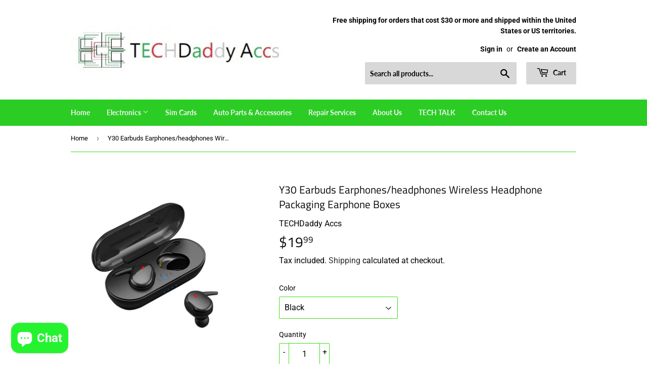

--- FILE ---
content_type: text/html; charset=utf-8
request_url: https://techdaddyaccs.com/en-il/products/y30-earbuds-earphones-headphones-wireless-headphone-packaging-earphone-boxes
body_size: 40015
content:
<!doctype html>
<html class="no-touch no-js" lang="en">
<head> <script async src="https://pagead2.googlesyndication.com/pagead/js/adsbygoogle.js?client=ca-pub-9237019216838156"
     crossorigin="anonymous"></script>
  <script>(function(H){H.className=H.className.replace(/\bno-js\b/,'js')})(document.documentElement)</script>
  <!-- Basic page needs ================================================== -->
  <meta charset="utf-8">
  <meta http-equiv="X-UA-Compatible" content="IE=edge,chrome=1">

  
  <link rel="shortcut icon" href="//techdaddyaccs.com/cdn/shop/files/techdaddyaccs87_32x32.jpg?v=1680285644" type="image/png" />
  

  <!-- Title and description ================================================== -->
  <title>
  Y30 Earbuds Earphones/headphones Wireless Headphone Packaging Earphone &ndash; Techdaddyaccs.com
  </title>

  
    <meta name="description" content="Overview Quick Details Certification: FCC, ce, RoHS Is wireless: Yes Wireless Type: None Support Memory Card: No Vocalism Principle: Dynamic Volume Control: Yes Control Button: No Codecs: APT-X Brand Name: BLUEBAY Model Number: Y30 Style: TWS (True Wireless Stereo) Communication: Wireless Use: Audiophile, Aviation, COM">
  

  <!-- Product meta ================================================== -->
  <!-- /snippets/social-meta-tags.liquid -->




<meta property="og:site_name" content="Techdaddyaccs.com">
<meta property="og:url" content="https://techdaddyaccs.com/en-il/products/y30-earbuds-earphones-headphones-wireless-headphone-packaging-earphone-boxes">
<meta property="og:title" content="Y30 Earbuds Earphones/headphones Wireless Headphone Packaging Earphone">
<meta property="og:type" content="product">
<meta property="og:description" content="Overview Quick Details Certification: FCC, ce, RoHS Is wireless: Yes Wireless Type: None Support Memory Card: No Vocalism Principle: Dynamic Volume Control: Yes Control Button: No Codecs: APT-X Brand Name: BLUEBAY Model Number: Y30 Style: TWS (True Wireless Stereo) Communication: Wireless Use: Audiophile, Aviation, COM">

  <meta property="og:price:amount" content="19.99">
  <meta property="og:price:currency" content="USD">

<meta property="og:image" content="http://techdaddyaccs.com/cdn/shop/products/H87ff4eb35ec249db863b87f3a8d1bf803_1200x1200.jpg?v=1624686812"><meta property="og:image" content="http://techdaddyaccs.com/cdn/shop/products/H8944549ab6d44e21932761040037b3a6y_1200x1200.jpg?v=1624686812"><meta property="og:image" content="http://techdaddyaccs.com/cdn/shop/products/He24e46d356b1441cb18c45e0e4b46f62J_1200x1200.jpg?v=1624686813">
<meta property="og:image:secure_url" content="https://techdaddyaccs.com/cdn/shop/products/H87ff4eb35ec249db863b87f3a8d1bf803_1200x1200.jpg?v=1624686812"><meta property="og:image:secure_url" content="https://techdaddyaccs.com/cdn/shop/products/H8944549ab6d44e21932761040037b3a6y_1200x1200.jpg?v=1624686812"><meta property="og:image:secure_url" content="https://techdaddyaccs.com/cdn/shop/products/He24e46d356b1441cb18c45e0e4b46f62J_1200x1200.jpg?v=1624686813">


<meta name="twitter:card" content="summary_large_image">
<meta name="twitter:title" content="Y30 Earbuds Earphones/headphones Wireless Headphone Packaging Earphone">
<meta name="twitter:description" content="Overview Quick Details Certification: FCC, ce, RoHS Is wireless: Yes Wireless Type: None Support Memory Card: No Vocalism Principle: Dynamic Volume Control: Yes Control Button: No Codecs: APT-X Brand Name: BLUEBAY Model Number: Y30 Style: TWS (True Wireless Stereo) Communication: Wireless Use: Audiophile, Aviation, COM">


  <!-- CSS3 variables ================================================== -->
  <style data-shopify>
  :root {
    --color-body-text: #000000;
    --color-body: #ffffff;
  }
</style>


  <!-- Helpers ================================================== -->
  <link rel="canonical" href="https://techdaddyaccs.com/en-il/products/y30-earbuds-earphones-headphones-wireless-headphone-packaging-earphone-boxes">
  <meta name="viewport" content="width=device-width,initial-scale=1">

  <!-- CSS ================================================== -->
  <link href="//techdaddyaccs.com/cdn/shop/t/5/assets/theme.scss.css?v=151327085993449106551759417630" rel="stylesheet" type="text/css" media="all" />

  <script>

    var moneyFormat = '${{amount}}';

    var theme = {
      strings:{
        product:{
          unavailable: "Unavailable",
          will_be_in_stock_after:"Will be in stock after [date]",
          only_left:"Only 1 left!",
          unitPrice: "Unit price",
          unitPriceSeparator: "per"
        },
        navigation:{
          more_link: "More"
        },
        map:{
          addressError: "Error looking up that address",
          addressNoResults: "No results for that address",
          addressQueryLimit: "You have exceeded the Google API usage limit. Consider upgrading to a \u003ca href=\"https:\/\/developers.google.com\/maps\/premium\/usage-limits\"\u003ePremium Plan\u003c\/a\u003e.",
          authError: "There was a problem authenticating your Google Maps API Key."
        }
      },
      settings:{
        cartType: "modal"
      }
    };</script>

  <!-- Header hook for plugins ================================================== -->
  <script>window.performance && window.performance.mark && window.performance.mark('shopify.content_for_header.start');</script><meta name="google-site-verification" content="wHoNSkNv562skAodn415Qb7zryKA432xme657mHo_H8">
<meta id="shopify-digital-wallet" name="shopify-digital-wallet" content="/57630097587/digital_wallets/dialog">
<meta name="shopify-checkout-api-token" content="0d23cccedb3637a4c123f898d3d1b4d5">
<meta id="in-context-paypal-metadata" data-shop-id="57630097587" data-venmo-supported="true" data-environment="production" data-locale="en_US" data-paypal-v4="true" data-currency="USD">
<link rel="alternate" hreflang="x-default" href="https://techdaddyaccs.com/products/y30-earbuds-earphones-headphones-wireless-headphone-packaging-earphone-boxes">
<link rel="alternate" hreflang="es" href="https://techdaddyaccs.com/es/products/y30-earbuds-earphones-headphones-wireless-headphone-packaging-earphone-boxes">
<link rel="alternate" hreflang="en-AU" href="https://techdaddyaccs.com/en-au/products/y30-earbuds-earphones-headphones-wireless-headphone-packaging-earphone-boxes">
<link rel="alternate" hreflang="en-AT" href="https://techdaddyaccs.com/en-at/products/y30-earbuds-earphones-headphones-wireless-headphone-packaging-earphone-boxes">
<link rel="alternate" hreflang="en-BE" href="https://techdaddyaccs.com/en-be/products/y30-earbuds-earphones-headphones-wireless-headphone-packaging-earphone-boxes">
<link rel="alternate" hreflang="en-CA" href="https://techdaddyaccs.com/en-ca/products/y30-earbuds-earphones-headphones-wireless-headphone-packaging-earphone-boxes">
<link rel="alternate" hreflang="en-DK" href="https://techdaddyaccs.com/en-dk/products/y30-earbuds-earphones-headphones-wireless-headphone-packaging-earphone-boxes">
<link rel="alternate" hreflang="en-FR" href="https://techdaddyaccs.com/en-fr/products/y30-earbuds-earphones-headphones-wireless-headphone-packaging-earphone-boxes">
<link rel="alternate" hreflang="en-DE" href="https://techdaddyaccs.com/en-de/products/y30-earbuds-earphones-headphones-wireless-headphone-packaging-earphone-boxes">
<link rel="alternate" hreflang="en-HK" href="https://techdaddyaccs.com/en-hk/products/y30-earbuds-earphones-headphones-wireless-headphone-packaging-earphone-boxes">
<link rel="alternate" hreflang="en-IE" href="https://techdaddyaccs.com/en-ie/products/y30-earbuds-earphones-headphones-wireless-headphone-packaging-earphone-boxes">
<link rel="alternate" hreflang="en-IL" href="https://techdaddyaccs.com/en-il/products/y30-earbuds-earphones-headphones-wireless-headphone-packaging-earphone-boxes">
<link rel="alternate" hreflang="en-IT" href="https://techdaddyaccs.com/en-it/products/y30-earbuds-earphones-headphones-wireless-headphone-packaging-earphone-boxes">
<link rel="alternate" hreflang="en-JP" href="https://techdaddyaccs.com/en-jp/products/y30-earbuds-earphones-headphones-wireless-headphone-packaging-earphone-boxes">
<link rel="alternate" hreflang="en-MX" href="https://techdaddyaccs.com/en-mx/products/y30-earbuds-earphones-headphones-wireless-headphone-packaging-earphone-boxes">
<link rel="alternate" hreflang="en-NL" href="https://techdaddyaccs.com/en-nl/products/y30-earbuds-earphones-headphones-wireless-headphone-packaging-earphone-boxes">
<link rel="alternate" hreflang="en-NZ" href="https://techdaddyaccs.com/en-nz/products/y30-earbuds-earphones-headphones-wireless-headphone-packaging-earphone-boxes">
<link rel="alternate" hreflang="en-NO" href="https://techdaddyaccs.com/en-no/products/y30-earbuds-earphones-headphones-wireless-headphone-packaging-earphone-boxes">
<link rel="alternate" hreflang="en-SG" href="https://techdaddyaccs.com/en-sg/products/y30-earbuds-earphones-headphones-wireless-headphone-packaging-earphone-boxes">
<link rel="alternate" hreflang="en-KR" href="https://techdaddyaccs.com/en-kr/products/y30-earbuds-earphones-headphones-wireless-headphone-packaging-earphone-boxes">
<link rel="alternate" hreflang="en-ES" href="https://techdaddyaccs.com/en-es/products/y30-earbuds-earphones-headphones-wireless-headphone-packaging-earphone-boxes">
<link rel="alternate" hreflang="en-SE" href="https://techdaddyaccs.com/en-se/products/y30-earbuds-earphones-headphones-wireless-headphone-packaging-earphone-boxes">
<link rel="alternate" hreflang="en-CH" href="https://techdaddyaccs.com/en-ch/products/y30-earbuds-earphones-headphones-wireless-headphone-packaging-earphone-boxes">
<link rel="alternate" hreflang="en-AE" href="https://techdaddyaccs.com/en-ae/products/y30-earbuds-earphones-headphones-wireless-headphone-packaging-earphone-boxes">
<link rel="alternate" hreflang="en-GB" href="https://techdaddyaccs.com/en-gb/products/y30-earbuds-earphones-headphones-wireless-headphone-packaging-earphone-boxes">
<link rel="alternate" type="application/json+oembed" href="https://techdaddyaccs.com/en-il/products/y30-earbuds-earphones-headphones-wireless-headphone-packaging-earphone-boxes.oembed">
<script async="async" src="/checkouts/internal/preloads.js?locale=en-IL"></script>
<script id="shopify-features" type="application/json">{"accessToken":"0d23cccedb3637a4c123f898d3d1b4d5","betas":["rich-media-storefront-analytics"],"domain":"techdaddyaccs.com","predictiveSearch":true,"shopId":57630097587,"locale":"en"}</script>
<script>var Shopify = Shopify || {};
Shopify.shop = "techdaddyaccs.myshopify.com";
Shopify.locale = "en";
Shopify.currency = {"active":"USD","rate":"1.0"};
Shopify.country = "IL";
Shopify.theme = {"name":"Supply","id":123890434227,"schema_name":"Supply","schema_version":"9.5.1","theme_store_id":679,"role":"main"};
Shopify.theme.handle = "null";
Shopify.theme.style = {"id":null,"handle":null};
Shopify.cdnHost = "techdaddyaccs.com/cdn";
Shopify.routes = Shopify.routes || {};
Shopify.routes.root = "/en-il/";</script>
<script type="module">!function(o){(o.Shopify=o.Shopify||{}).modules=!0}(window);</script>
<script>!function(o){function n(){var o=[];function n(){o.push(Array.prototype.slice.apply(arguments))}return n.q=o,n}var t=o.Shopify=o.Shopify||{};t.loadFeatures=n(),t.autoloadFeatures=n()}(window);</script>
<script id="shop-js-analytics" type="application/json">{"pageType":"product"}</script>
<script defer="defer" async type="module" src="//techdaddyaccs.com/cdn/shopifycloud/shop-js/modules/v2/client.init-shop-cart-sync_DtuiiIyl.en.esm.js"></script>
<script defer="defer" async type="module" src="//techdaddyaccs.com/cdn/shopifycloud/shop-js/modules/v2/chunk.common_CUHEfi5Q.esm.js"></script>
<script type="module">
  await import("//techdaddyaccs.com/cdn/shopifycloud/shop-js/modules/v2/client.init-shop-cart-sync_DtuiiIyl.en.esm.js");
await import("//techdaddyaccs.com/cdn/shopifycloud/shop-js/modules/v2/chunk.common_CUHEfi5Q.esm.js");

  window.Shopify.SignInWithShop?.initShopCartSync?.({"fedCMEnabled":true,"windoidEnabled":true});

</script>
<script>(function() {
  var isLoaded = false;
  function asyncLoad() {
    if (isLoaded) return;
    isLoaded = true;
    var urls = ["\/\/shopify.privy.com\/widget.js?shop=techdaddyaccs.myshopify.com","https:\/\/aiodstag.cirkleinc.com\/?shop=techdaddyaccs.myshopify.com","\/\/cdn.trustedsite.com\/js\/partner-shopify.js?shop=techdaddyaccs.myshopify.com","https:\/\/s3.amazonaws.com\/els-apps\/countup\/js\/app.js?shop=techdaddyaccs.myshopify.com","https:\/\/widget.trustpilot.com\/bootstrap\/v5\/tp.widget.sync.bootstrap.min.js?shop=techdaddyaccs.myshopify.com","https:\/\/ecommplugins-scripts.trustpilot.com\/v2.1\/js\/header.min.js?settings=eyJrZXkiOiI1ZW9uQ1RIMktyVWlVTkFpIiwicyI6InNrdSJ9\u0026shop=techdaddyaccs.myshopify.com","https:\/\/ecommplugins-trustboxsettings.trustpilot.com\/techdaddyaccs.myshopify.com.js?settings=1735335055766\u0026shop=techdaddyaccs.myshopify.com"];
    for (var i = 0; i < urls.length; i++) {
      var s = document.createElement('script');
      s.type = 'text/javascript';
      s.async = true;
      s.src = urls[i];
      var x = document.getElementsByTagName('script')[0];
      x.parentNode.insertBefore(s, x);
    }
  };
  if(window.attachEvent) {
    window.attachEvent('onload', asyncLoad);
  } else {
    window.addEventListener('load', asyncLoad, false);
  }
})();</script>
<script id="__st">var __st={"a":57630097587,"offset":-21600,"reqid":"d0953a50-2dda-4911-8b93-abfe7565281b-1766669874","pageurl":"techdaddyaccs.com\/en-il\/products\/y30-earbuds-earphones-headphones-wireless-headphone-packaging-earphone-boxes","u":"62fc83a01276","p":"product","rtyp":"product","rid":6757761679539};</script>
<script>window.ShopifyPaypalV4VisibilityTracking = true;</script>
<script id="captcha-bootstrap">!function(){'use strict';const t='contact',e='account',n='new_comment',o=[[t,t],['blogs',n],['comments',n],[t,'customer']],c=[[e,'customer_login'],[e,'guest_login'],[e,'recover_customer_password'],[e,'create_customer']],r=t=>t.map((([t,e])=>`form[action*='/${t}']:not([data-nocaptcha='true']) input[name='form_type'][value='${e}']`)).join(','),a=t=>()=>t?[...document.querySelectorAll(t)].map((t=>t.form)):[];function s(){const t=[...o],e=r(t);return a(e)}const i='password',u='form_key',d=['recaptcha-v3-token','g-recaptcha-response','h-captcha-response',i],f=()=>{try{return window.sessionStorage}catch{return}},m='__shopify_v',_=t=>t.elements[u];function p(t,e,n=!1){try{const o=window.sessionStorage,c=JSON.parse(o.getItem(e)),{data:r}=function(t){const{data:e,action:n}=t;return t[m]||n?{data:e,action:n}:{data:t,action:n}}(c);for(const[e,n]of Object.entries(r))t.elements[e]&&(t.elements[e].value=n);n&&o.removeItem(e)}catch(o){console.error('form repopulation failed',{error:o})}}const l='form_type',E='cptcha';function T(t){t.dataset[E]=!0}const w=window,h=w.document,L='Shopify',v='ce_forms',y='captcha';let A=!1;((t,e)=>{const n=(g='f06e6c50-85a8-45c8-87d0-21a2b65856fe',I='https://cdn.shopify.com/shopifycloud/storefront-forms-hcaptcha/ce_storefront_forms_captcha_hcaptcha.v1.5.2.iife.js',D={infoText:'Protected by hCaptcha',privacyText:'Privacy',termsText:'Terms'},(t,e,n)=>{const o=w[L][v],c=o.bindForm;if(c)return c(t,g,e,D).then(n);var r;o.q.push([[t,g,e,D],n]),r=I,A||(h.body.append(Object.assign(h.createElement('script'),{id:'captcha-provider',async:!0,src:r})),A=!0)});var g,I,D;w[L]=w[L]||{},w[L][v]=w[L][v]||{},w[L][v].q=[],w[L][y]=w[L][y]||{},w[L][y].protect=function(t,e){n(t,void 0,e),T(t)},Object.freeze(w[L][y]),function(t,e,n,w,h,L){const[v,y,A,g]=function(t,e,n){const i=e?o:[],u=t?c:[],d=[...i,...u],f=r(d),m=r(i),_=r(d.filter((([t,e])=>n.includes(e))));return[a(f),a(m),a(_),s()]}(w,h,L),I=t=>{const e=t.target;return e instanceof HTMLFormElement?e:e&&e.form},D=t=>v().includes(t);t.addEventListener('submit',(t=>{const e=I(t);if(!e)return;const n=D(e)&&!e.dataset.hcaptchaBound&&!e.dataset.recaptchaBound,o=_(e),c=g().includes(e)&&(!o||!o.value);(n||c)&&t.preventDefault(),c&&!n&&(function(t){try{if(!f())return;!function(t){const e=f();if(!e)return;const n=_(t);if(!n)return;const o=n.value;o&&e.removeItem(o)}(t);const e=Array.from(Array(32),(()=>Math.random().toString(36)[2])).join('');!function(t,e){_(t)||t.append(Object.assign(document.createElement('input'),{type:'hidden',name:u})),t.elements[u].value=e}(t,e),function(t,e){const n=f();if(!n)return;const o=[...t.querySelectorAll(`input[type='${i}']`)].map((({name:t})=>t)),c=[...d,...o],r={};for(const[a,s]of new FormData(t).entries())c.includes(a)||(r[a]=s);n.setItem(e,JSON.stringify({[m]:1,action:t.action,data:r}))}(t,e)}catch(e){console.error('failed to persist form',e)}}(e),e.submit())}));const S=(t,e)=>{t&&!t.dataset[E]&&(n(t,e.some((e=>e===t))),T(t))};for(const o of['focusin','change'])t.addEventListener(o,(t=>{const e=I(t);D(e)&&S(e,y())}));const B=e.get('form_key'),M=e.get(l),P=B&&M;t.addEventListener('DOMContentLoaded',(()=>{const t=y();if(P)for(const e of t)e.elements[l].value===M&&p(e,B);[...new Set([...A(),...v().filter((t=>'true'===t.dataset.shopifyCaptcha))])].forEach((e=>S(e,t)))}))}(h,new URLSearchParams(w.location.search),n,t,e,['guest_login'])})(!0,!0)}();</script>
<script integrity="sha256-4kQ18oKyAcykRKYeNunJcIwy7WH5gtpwJnB7kiuLZ1E=" data-source-attribution="shopify.loadfeatures" defer="defer" src="//techdaddyaccs.com/cdn/shopifycloud/storefront/assets/storefront/load_feature-a0a9edcb.js" crossorigin="anonymous"></script>
<script data-source-attribution="shopify.dynamic_checkout.dynamic.init">var Shopify=Shopify||{};Shopify.PaymentButton=Shopify.PaymentButton||{isStorefrontPortableWallets:!0,init:function(){window.Shopify.PaymentButton.init=function(){};var t=document.createElement("script");t.src="https://techdaddyaccs.com/cdn/shopifycloud/portable-wallets/latest/portable-wallets.en.js",t.type="module",document.head.appendChild(t)}};
</script>
<script data-source-attribution="shopify.dynamic_checkout.buyer_consent">
  function portableWalletsHideBuyerConsent(e){var t=document.getElementById("shopify-buyer-consent"),n=document.getElementById("shopify-subscription-policy-button");t&&n&&(t.classList.add("hidden"),t.setAttribute("aria-hidden","true"),n.removeEventListener("click",e))}function portableWalletsShowBuyerConsent(e){var t=document.getElementById("shopify-buyer-consent"),n=document.getElementById("shopify-subscription-policy-button");t&&n&&(t.classList.remove("hidden"),t.removeAttribute("aria-hidden"),n.addEventListener("click",e))}window.Shopify?.PaymentButton&&(window.Shopify.PaymentButton.hideBuyerConsent=portableWalletsHideBuyerConsent,window.Shopify.PaymentButton.showBuyerConsent=portableWalletsShowBuyerConsent);
</script>
<script>
  function portableWalletsCleanup(e){e&&e.src&&console.error("Failed to load portable wallets script "+e.src);var t=document.querySelectorAll("shopify-accelerated-checkout .shopify-payment-button__skeleton, shopify-accelerated-checkout-cart .wallet-cart-button__skeleton"),e=document.getElementById("shopify-buyer-consent");for(let e=0;e<t.length;e++)t[e].remove();e&&e.remove()}function portableWalletsNotLoadedAsModule(e){e instanceof ErrorEvent&&"string"==typeof e.message&&e.message.includes("import.meta")&&"string"==typeof e.filename&&e.filename.includes("portable-wallets")&&(window.removeEventListener("error",portableWalletsNotLoadedAsModule),window.Shopify.PaymentButton.failedToLoad=e,"loading"===document.readyState?document.addEventListener("DOMContentLoaded",window.Shopify.PaymentButton.init):window.Shopify.PaymentButton.init())}window.addEventListener("error",portableWalletsNotLoadedAsModule);
</script>

<script type="module" src="https://techdaddyaccs.com/cdn/shopifycloud/portable-wallets/latest/portable-wallets.en.js" onError="portableWalletsCleanup(this)" crossorigin="anonymous"></script>
<script nomodule>
  document.addEventListener("DOMContentLoaded", portableWalletsCleanup);
</script>

<link id="shopify-accelerated-checkout-styles" rel="stylesheet" media="screen" href="https://techdaddyaccs.com/cdn/shopifycloud/portable-wallets/latest/accelerated-checkout-backwards-compat.css" crossorigin="anonymous">
<style id="shopify-accelerated-checkout-cart">
        #shopify-buyer-consent {
  margin-top: 1em;
  display: inline-block;
  width: 100%;
}

#shopify-buyer-consent.hidden {
  display: none;
}

#shopify-subscription-policy-button {
  background: none;
  border: none;
  padding: 0;
  text-decoration: underline;
  font-size: inherit;
  cursor: pointer;
}

#shopify-subscription-policy-button::before {
  box-shadow: none;
}

      </style>

<script>window.performance && window.performance.mark && window.performance.mark('shopify.content_for_header.end');</script>

  
  

  <script src="//techdaddyaccs.com/cdn/shop/t/5/assets/jquery-2.2.3.min.js?v=58211863146907186831623165476" type="text/javascript"></script>

  <script src="//techdaddyaccs.com/cdn/shop/t/5/assets/lazysizes.min.js?v=8147953233334221341623165476" async="async"></script>
  <script src="//techdaddyaccs.com/cdn/shop/t/5/assets/vendor.js?v=106177282645720727331623165478" defer="defer"></script>
  <script src="//techdaddyaccs.com/cdn/shop/t/5/assets/theme.js?v=8756856857736833641623165494" defer="defer"></script>

<meta name="google-site-verification" content="qZQY1ya9UYaDPT50VXcEkJbL6RPfdORiYyEhwmJmT1E" />
<!-- BEGIN app block: shopify://apps/wisereviews-reviews-importer/blocks/wise-reviews/9ef986f0-166f-4cdf-8a67-c9585e8df5a9 -->
<script>
  window.wiseReviewsWidgetSettings = {"theme":"light","lazy_load":false,"star_color":"#f4c01e","star_rating":{"mobile_format":"abbreviation","truncate_text":false,"desktop_format":"reviews_count","container_class":"","hide_if_no_review":false,"disable_auto_truncate_text_mobile":false},"reviews_text":"reviews","primary_color":"slate","verified_text":"Verified","read_less_text":"Read less","read_more_text":"Read more","product_reviews":{"layout":"grid","star_text":"star","name_label":"Name*","card_border":"shadow","email_label":"Email*","hide_sort_by":false,"rating_label":"Rating*","sort_by_label":"Sort by","read_less_text":"Read less","read_more_text":"Read more","container_class":"","default_sort_by":"RECOMMENDED","name_placeholder":"Enter your name","email_placeholder":"Enter your email address","hide_review_media":false,"review_body_label":"Review Body*","helpful_count_text":"[helpful_count] people found this helpful","hide_reviews_count":false,"review_title_label":"Review Title","helpful_button_text":"Helpful","reviewer_photo_label":"Reviewer Photo (Optional)","star_rating_position":"top_of_review_card","shop_reviews_tab_text":"Shop reviews","show_more_button_text":"Show More","thank_you_banner_text":"Thank you! Your review has been submitted.","review_body_placeholder":"Write your comment...","product_reviews_tab_text":"Product reviews","review_title_placeholder":"Title of your review","sort_by_recommended_text":"Recommended","upload_media_button_text":"Upload Media","sort_by_latest_first_text":"Latest first","sort_by_most_helpful_text":"Most helpful","sort_by_oldest_first_text":"Oldest first","submit_review_button_text":"Submit Review","reviewer_photo_button_text":"Upload Photo","sort_by_lowest_rating_text":"Lowest rating","write_a_review_button_text":"WRITE A REVIEW","sort_by_highest_rating_text":"Highest rating","hide_review_media_beside_cta":false,"indicates_required_field_text":"*indicates required field","number_of_reviews_per_page_mobile":"5","number_of_reviews_per_page_desktop":"16"},"featured_reviews":{"auto_play":false,"touch_move":false,"card_border":"shadow","container_class":"","show_review_media":false,"show_product_name_if_available":false},"show_review_date":true,"show_review_title":false,"hide_reviewer_photo":false,"no_reviews_available_text":"No reviews available"};
  window.appEmbedEnabled = true;
  window.wiseReviewsLastUpdated = "2025-12-09 13:51:06";
</script>


<!-- END app block --><!-- BEGIN app block: shopify://apps/sales-countup/blocks/embed/89c80bfc-f6af-424a-a310-bff500702731 -->

<!-- END app block --><!-- BEGIN app block: shopify://apps/judge-me-reviews/blocks/judgeme_core/61ccd3b1-a9f2-4160-9fe9-4fec8413e5d8 --><!-- Start of Judge.me Core -->




<link rel="dns-prefetch" href="https://cdnwidget.judge.me">
<link rel="dns-prefetch" href="https://cdn.judge.me">
<link rel="dns-prefetch" href="https://cdn1.judge.me">
<link rel="dns-prefetch" href="https://api.judge.me">

<script data-cfasync='false' class='jdgm-settings-script'>window.jdgmSettings={"pagination":5,"disable_web_reviews":false,"badge_no_review_text":"No reviews","badge_n_reviews_text":"{{ n }} review/reviews","hide_badge_preview_if_no_reviews":true,"badge_hide_text":false,"enforce_center_preview_badge":false,"widget_title":"Customer Reviews","widget_open_form_text":"Write a review","widget_close_form_text":"Cancel review","widget_refresh_page_text":"Refresh page","widget_summary_text":"Based on {{ number_of_reviews }} review/reviews","widget_no_review_text":"Be the first to write a review","widget_name_field_text":"Name","widget_verified_name_field_text":"Verified Name (public)","widget_name_placeholder_text":"Enter your name (public)","widget_required_field_error_text":"This field is required.","widget_email_field_text":"Email","widget_verified_email_field_text":"Verified Email (private, can not be edited)","widget_email_placeholder_text":"Enter your email (private)","widget_email_field_error_text":"Please enter a valid email address.","widget_rating_field_text":"Rating","widget_review_title_field_text":"Review Title","widget_review_title_placeholder_text":"Give your review a title","widget_review_body_field_text":"Review","widget_review_body_placeholder_text":"Write your comments here","widget_pictures_field_text":"Picture/Video (optional)","widget_submit_review_text":"Submit Review","widget_submit_verified_review_text":"Submit Verified Review","widget_submit_success_msg_with_auto_publish":"Thank you! Please refresh the page in a few moments to see your review. You can remove or edit your review by logging into \u003ca href='https://judge.me/login' target='_blank' rel='nofollow noopener'\u003eJudge.me\u003c/a\u003e","widget_submit_success_msg_no_auto_publish":"Thank you! Your review will be published as soon as it is approved by the shop admin. You can remove or edit your review by logging into \u003ca href='https://judge.me/login' target='_blank' rel='nofollow noopener'\u003eJudge.me\u003c/a\u003e","widget_show_default_reviews_out_of_total_text":"Showing {{ n_reviews_shown }} out of {{ n_reviews }} reviews.","widget_show_all_link_text":"Show all","widget_show_less_link_text":"Show less","widget_author_said_text":"{{ reviewer_name }} said:","widget_days_text":"{{ n }} days ago","widget_weeks_text":"{{ n }} week/weeks ago","widget_months_text":"{{ n }} month/months ago","widget_years_text":"{{ n }} year/years ago","widget_yesterday_text":"Yesterday","widget_today_text":"Today","widget_replied_text":"\u003e\u003e {{ shop_name }} replied:","widget_read_more_text":"Read more","widget_rating_filter_see_all_text":"See all reviews","widget_sorting_most_recent_text":"Most Recent","widget_sorting_highest_rating_text":"Highest Rating","widget_sorting_lowest_rating_text":"Lowest Rating","widget_sorting_with_pictures_text":"Only Pictures","widget_sorting_most_helpful_text":"Most Helpful","widget_open_question_form_text":"Ask a question","widget_reviews_subtab_text":"Reviews","widget_questions_subtab_text":"Questions","widget_question_label_text":"Question","widget_answer_label_text":"Answer","widget_question_placeholder_text":"Write your question here","widget_submit_question_text":"Submit Question","widget_question_submit_success_text":"Thank you for your question! We will notify you once it gets answered.","verified_badge_text":"Verified","verified_badge_placement":"left-of-reviewer-name","widget_hide_border":false,"widget_social_share":false,"all_reviews_include_out_of_store_products":true,"all_reviews_out_of_store_text":"(out of store)","all_reviews_product_name_prefix_text":"about","enable_review_pictures":true,"widget_product_reviews_subtab_text":"Product Reviews","widget_shop_reviews_subtab_text":"Shop Reviews","widget_write_a_store_review_text":"Write a Store Review","widget_other_languages_heading":"Reviews in Other Languages","widget_sorting_pictures_first_text":"Pictures First","floating_tab_button_name":"★ Reviews","floating_tab_title":"Let customers speak for us","floating_tab_url":"","floating_tab_url_enabled":false,"all_reviews_text_badge_text":"Customers rate us {{ shop.metafields.judgeme.all_reviews_rating | round: 1 }}/5 based on {{ shop.metafields.judgeme.all_reviews_count }} reviews.","all_reviews_text_badge_text_branded_style":"{{ shop.metafields.judgeme.all_reviews_rating | round: 1 }} out of 5 stars based on {{ shop.metafields.judgeme.all_reviews_count }} reviews","all_reviews_text_badge_url":"","featured_carousel_title":"Let customers speak for us","featured_carousel_count_text":"from {{ n }} reviews","featured_carousel_url":"","verified_count_badge_url":"","picture_reminder_submit_button":"Upload Pictures","widget_sorting_videos_first_text":"Videos First","widget_review_pending_text":"Pending","remove_microdata_snippet":false,"preview_badge_no_question_text":"No questions","preview_badge_n_question_text":"{{ number_of_questions }} question/questions","widget_search_bar_placeholder":"Search reviews","widget_sorting_verified_only_text":"Verified only","featured_carousel_more_reviews_button_text":"Read more reviews","featured_carousel_view_product_button_text":"View product","all_reviews_page_load_more_text":"Load More Reviews","widget_public_name_text":"displayed publicly like","default_reviewer_name_has_non_latin":true,"widget_reviewer_anonymous":"Anonymous","medals_widget_title":"Judge.me Review Medals","widget_invalid_yt_video_url_error_text":"Not a YouTube video URL","widget_max_length_field_error_text":"Please enter no more than {0} characters.","widget_verified_by_shop_text":"Verified by Shop","widget_load_with_code_splitting":true,"widget_ugc_title":"Made by us, Shared by you","widget_ugc_subtitle":"Tag us to see your picture featured in our page","widget_ugc_primary_button_text":"Buy Now","widget_ugc_secondary_button_text":"Load More","widget_ugc_reviews_button_text":"View Reviews","widget_summary_average_rating_text":"{{ average_rating }} out of 5","widget_media_grid_title":"Customer photos \u0026 videos","widget_media_grid_see_more_text":"See more","widget_verified_by_judgeme_text":"Verified by Judge.me","widget_verified_by_judgeme_text_in_store_medals":"Verified by Judge.me","widget_media_field_exceed_quantity_message":"Sorry, we can only accept {{ max_media }} for one review.","widget_media_field_exceed_limit_message":"{{ file_name }} is too large, please select a {{ media_type }} less than {{ size_limit }}MB.","widget_review_submitted_text":"Review Submitted!","widget_question_submitted_text":"Question Submitted!","widget_close_form_text_question":"Cancel","widget_write_your_answer_here_text":"Write your answer here","widget_enabled_branded_link":true,"widget_show_collected_by_judgeme":true,"widget_collected_by_judgeme_text":"collected by Judge.me","widget_load_more_text":"Load More","widget_full_review_text":"Full Review","widget_read_more_reviews_text":"Read More Reviews","widget_read_questions_text":"Read Questions","widget_questions_and_answers_text":"Questions \u0026 Answers","widget_verified_by_text":"Verified by","widget_number_of_reviews_text":"{{ number_of_reviews }} reviews","widget_back_button_text":"Back","widget_next_button_text":"Next","widget_custom_forms_filter_button":"Filters","custom_forms_style":"vertical","how_reviews_are_collected":"How reviews are collected?","widget_gdpr_statement":"How we use your data: We’ll only contact you about the review you left, and only if necessary. By submitting your review, you agree to Judge.me’s \u003ca href='https://judge.me/terms' target='_blank' rel='nofollow noopener'\u003eterms\u003c/a\u003e, \u003ca href='https://judge.me/privacy' target='_blank' rel='nofollow noopener'\u003eprivacy\u003c/a\u003e and \u003ca href='https://judge.me/content-policy' target='_blank' rel='nofollow noopener'\u003econtent\u003c/a\u003e policies.","review_snippet_widget_round_border_style":true,"review_snippet_widget_card_color":"#FFFFFF","review_snippet_widget_slider_arrows_background_color":"#FFFFFF","review_snippet_widget_slider_arrows_color":"#000000","review_snippet_widget_star_color":"#339999","preview_badge_collection_page_install_preference":true,"preview_badge_product_page_install_preference":true,"review_widget_best_location":true,"platform":"shopify","branding_url":"https://app.judge.me/reviews","branding_text":"Powered by Judge.me","locale":"en","reply_name":"Techdaddyaccs.com","widget_version":"3.0","footer":true,"autopublish":true,"review_dates":true,"enable_custom_form":false,"enable_multi_locales_translations":false,"can_be_branded":false,"reply_name_text":"Techdaddyaccs.com"};</script> <style class='jdgm-settings-style'>.jdgm-xx{left:0}:root{--jdgm-primary-color: #399;--jdgm-secondary-color: rgba(51,153,153,0.1);--jdgm-star-color: #399;--jdgm-write-review-text-color: white;--jdgm-write-review-bg-color: #339999;--jdgm-paginate-color: #399;--jdgm-border-radius: 0;--jdgm-reviewer-name-color: #339999}.jdgm-histogram__bar-content{background-color:#399}.jdgm-rev[data-verified-buyer=true] .jdgm-rev__icon.jdgm-rev__icon:after,.jdgm-rev__buyer-badge.jdgm-rev__buyer-badge{color:white;background-color:#399}.jdgm-review-widget--small .jdgm-gallery.jdgm-gallery .jdgm-gallery__thumbnail-link:nth-child(8) .jdgm-gallery__thumbnail-wrapper.jdgm-gallery__thumbnail-wrapper:before{content:"See more"}@media only screen and (min-width: 768px){.jdgm-gallery.jdgm-gallery .jdgm-gallery__thumbnail-link:nth-child(8) .jdgm-gallery__thumbnail-wrapper.jdgm-gallery__thumbnail-wrapper:before{content:"See more"}}.jdgm-prev-badge[data-average-rating='0.00']{display:none !important}.jdgm-author-all-initials{display:none !important}.jdgm-author-last-initial{display:none !important}.jdgm-rev-widg__title{visibility:hidden}.jdgm-rev-widg__summary-text{visibility:hidden}.jdgm-prev-badge__text{visibility:hidden}.jdgm-rev__prod-link-prefix:before{content:'about'}.jdgm-rev__out-of-store-text:before{content:'(out of store)'}@media only screen and (min-width: 768px){.jdgm-rev__pics .jdgm-rev_all-rev-page-picture-separator,.jdgm-rev__pics .jdgm-rev__product-picture{display:none}}@media only screen and (max-width: 768px){.jdgm-rev__pics .jdgm-rev_all-rev-page-picture-separator,.jdgm-rev__pics .jdgm-rev__product-picture{display:none}}.jdgm-preview-badge[data-template="index"]{display:none !important}.jdgm-verified-count-badget[data-from-snippet="true"]{display:none !important}.jdgm-carousel-wrapper[data-from-snippet="true"]{display:none !important}.jdgm-all-reviews-text[data-from-snippet="true"]{display:none !important}.jdgm-medals-section[data-from-snippet="true"]{display:none !important}.jdgm-ugc-media-wrapper[data-from-snippet="true"]{display:none !important}.jdgm-review-snippet-widget .jdgm-rev-snippet-widget__cards-container .jdgm-rev-snippet-card{border-radius:8px;background:#fff}.jdgm-review-snippet-widget .jdgm-rev-snippet-widget__cards-container .jdgm-rev-snippet-card__rev-rating .jdgm-star{color:#399}.jdgm-review-snippet-widget .jdgm-rev-snippet-widget__prev-btn,.jdgm-review-snippet-widget .jdgm-rev-snippet-widget__next-btn{border-radius:50%;background:#fff}.jdgm-review-snippet-widget .jdgm-rev-snippet-widget__prev-btn>svg,.jdgm-review-snippet-widget .jdgm-rev-snippet-widget__next-btn>svg{fill:#000}.jdgm-full-rev-modal.rev-snippet-widget .jm-mfp-container .jm-mfp-content,.jdgm-full-rev-modal.rev-snippet-widget .jm-mfp-container .jdgm-full-rev__icon,.jdgm-full-rev-modal.rev-snippet-widget .jm-mfp-container .jdgm-full-rev__pic-img,.jdgm-full-rev-modal.rev-snippet-widget .jm-mfp-container .jdgm-full-rev__reply{border-radius:8px}.jdgm-full-rev-modal.rev-snippet-widget .jm-mfp-container .jdgm-full-rev[data-verified-buyer="true"] .jdgm-full-rev__icon::after{border-radius:8px}.jdgm-full-rev-modal.rev-snippet-widget .jm-mfp-container .jdgm-full-rev .jdgm-rev__buyer-badge{border-radius:calc( 8px / 2 )}.jdgm-full-rev-modal.rev-snippet-widget .jm-mfp-container .jdgm-full-rev .jdgm-full-rev__replier::before{content:'Techdaddyaccs.com'}.jdgm-full-rev-modal.rev-snippet-widget .jm-mfp-container .jdgm-full-rev .jdgm-full-rev__product-button{border-radius:calc( 8px * 6 )}
</style> <style class='jdgm-settings-style'></style>

  
  
  
  <style class='jdgm-miracle-styles'>
  @-webkit-keyframes jdgm-spin{0%{-webkit-transform:rotate(0deg);-ms-transform:rotate(0deg);transform:rotate(0deg)}100%{-webkit-transform:rotate(359deg);-ms-transform:rotate(359deg);transform:rotate(359deg)}}@keyframes jdgm-spin{0%{-webkit-transform:rotate(0deg);-ms-transform:rotate(0deg);transform:rotate(0deg)}100%{-webkit-transform:rotate(359deg);-ms-transform:rotate(359deg);transform:rotate(359deg)}}@font-face{font-family:'JudgemeStar';src:url("[data-uri]") format("woff");font-weight:normal;font-style:normal}.jdgm-star{font-family:'JudgemeStar';display:inline !important;text-decoration:none !important;padding:0 4px 0 0 !important;margin:0 !important;font-weight:bold;opacity:1;-webkit-font-smoothing:antialiased;-moz-osx-font-smoothing:grayscale}.jdgm-star:hover{opacity:1}.jdgm-star:last-of-type{padding:0 !important}.jdgm-star.jdgm--on:before{content:"\e000"}.jdgm-star.jdgm--off:before{content:"\e001"}.jdgm-star.jdgm--half:before{content:"\e002"}.jdgm-widget *{margin:0;line-height:1.4;-webkit-box-sizing:border-box;-moz-box-sizing:border-box;box-sizing:border-box;-webkit-overflow-scrolling:touch}.jdgm-hidden{display:none !important;visibility:hidden !important}.jdgm-temp-hidden{display:none}.jdgm-spinner{width:40px;height:40px;margin:auto;border-radius:50%;border-top:2px solid #eee;border-right:2px solid #eee;border-bottom:2px solid #eee;border-left:2px solid #ccc;-webkit-animation:jdgm-spin 0.8s infinite linear;animation:jdgm-spin 0.8s infinite linear}.jdgm-prev-badge{display:block !important}

</style>


  
  
   


<script data-cfasync='false' class='jdgm-script'>
!function(e){window.jdgm=window.jdgm||{},jdgm.CDN_HOST="https://cdnwidget.judge.me/",jdgm.API_HOST="https://api.judge.me/",jdgm.CDN_BASE_URL="https://cdn.shopify.com/extensions/019b3697-792e-7226-8331-acb4ce7d04ed/judgeme-extensions-272/assets/",
jdgm.docReady=function(d){(e.attachEvent?"complete"===e.readyState:"loading"!==e.readyState)?
setTimeout(d,0):e.addEventListener("DOMContentLoaded",d)},jdgm.loadCSS=function(d,t,o,a){
!o&&jdgm.loadCSS.requestedUrls.indexOf(d)>=0||(jdgm.loadCSS.requestedUrls.push(d),
(a=e.createElement("link")).rel="stylesheet",a.class="jdgm-stylesheet",a.media="nope!",
a.href=d,a.onload=function(){this.media="all",t&&setTimeout(t)},e.body.appendChild(a))},
jdgm.loadCSS.requestedUrls=[],jdgm.loadJS=function(e,d){var t=new XMLHttpRequest;
t.onreadystatechange=function(){4===t.readyState&&(Function(t.response)(),d&&d(t.response))},
t.open("GET",e),t.send()},jdgm.docReady((function(){(window.jdgmLoadCSS||e.querySelectorAll(
".jdgm-widget, .jdgm-all-reviews-page").length>0)&&(jdgmSettings.widget_load_with_code_splitting?
parseFloat(jdgmSettings.widget_version)>=3?jdgm.loadCSS(jdgm.CDN_HOST+"widget_v3/base.css"):
jdgm.loadCSS(jdgm.CDN_HOST+"widget/base.css"):jdgm.loadCSS(jdgm.CDN_HOST+"shopify_v2.css"),
jdgm.loadJS(jdgm.CDN_HOST+"loa"+"der.js"))}))}(document);
</script>
<noscript><link rel="stylesheet" type="text/css" media="all" href="https://cdnwidget.judge.me/shopify_v2.css"></noscript>

<!-- BEGIN app snippet: theme_fix_tags --><script>
  (function() {
    var jdgmThemeFixes = null;
    if (!jdgmThemeFixes) return;
    var thisThemeFix = jdgmThemeFixes[Shopify.theme.id];
    if (!thisThemeFix) return;

    if (thisThemeFix.html) {
      document.addEventListener("DOMContentLoaded", function() {
        var htmlDiv = document.createElement('div');
        htmlDiv.classList.add('jdgm-theme-fix-html');
        htmlDiv.innerHTML = thisThemeFix.html;
        document.body.append(htmlDiv);
      });
    };

    if (thisThemeFix.css) {
      var styleTag = document.createElement('style');
      styleTag.classList.add('jdgm-theme-fix-style');
      styleTag.innerHTML = thisThemeFix.css;
      document.head.append(styleTag);
    };

    if (thisThemeFix.js) {
      var scriptTag = document.createElement('script');
      scriptTag.classList.add('jdgm-theme-fix-script');
      scriptTag.innerHTML = thisThemeFix.js;
      document.head.append(scriptTag);
    };
  })();
</script>
<!-- END app snippet -->
<!-- End of Judge.me Core -->



<!-- END app block --><script src="https://cdn.shopify.com/extensions/019b0363-2a64-751e-96c9-14fb7a254b69/my-app-38/assets/extension.js" type="text/javascript" defer="defer"></script>
<link href="https://cdn.shopify.com/extensions/019b0363-2a64-751e-96c9-14fb7a254b69/my-app-38/assets/extension-style.css" rel="stylesheet" type="text/css" media="all">
<script src="https://cdn.shopify.com/extensions/7bc9bb47-adfa-4267-963e-cadee5096caf/inbox-1252/assets/inbox-chat-loader.js" type="text/javascript" defer="defer"></script>
<script src="https://cdn.shopify.com/extensions/019b3697-792e-7226-8331-acb4ce7d04ed/judgeme-extensions-272/assets/loader.js" type="text/javascript" defer="defer"></script>
<link href="https://monorail-edge.shopifysvc.com" rel="dns-prefetch">
<script>(function(){if ("sendBeacon" in navigator && "performance" in window) {try {var session_token_from_headers = performance.getEntriesByType('navigation')[0].serverTiming.find(x => x.name == '_s').description;} catch {var session_token_from_headers = undefined;}var session_cookie_matches = document.cookie.match(/_shopify_s=([^;]*)/);var session_token_from_cookie = session_cookie_matches && session_cookie_matches.length === 2 ? session_cookie_matches[1] : "";var session_token = session_token_from_headers || session_token_from_cookie || "";function handle_abandonment_event(e) {var entries = performance.getEntries().filter(function(entry) {return /monorail-edge.shopifysvc.com/.test(entry.name);});if (!window.abandonment_tracked && entries.length === 0) {window.abandonment_tracked = true;var currentMs = Date.now();var navigation_start = performance.timing.navigationStart;var payload = {shop_id: 57630097587,url: window.location.href,navigation_start,duration: currentMs - navigation_start,session_token,page_type: "product"};window.navigator.sendBeacon("https://monorail-edge.shopifysvc.com/v1/produce", JSON.stringify({schema_id: "online_store_buyer_site_abandonment/1.1",payload: payload,metadata: {event_created_at_ms: currentMs,event_sent_at_ms: currentMs}}));}}window.addEventListener('pagehide', handle_abandonment_event);}}());</script>
<script id="web-pixels-manager-setup">(function e(e,d,r,n,o){if(void 0===o&&(o={}),!Boolean(null===(a=null===(i=window.Shopify)||void 0===i?void 0:i.analytics)||void 0===a?void 0:a.replayQueue)){var i,a;window.Shopify=window.Shopify||{};var t=window.Shopify;t.analytics=t.analytics||{};var s=t.analytics;s.replayQueue=[],s.publish=function(e,d,r){return s.replayQueue.push([e,d,r]),!0};try{self.performance.mark("wpm:start")}catch(e){}var l=function(){var e={modern:/Edge?\/(1{2}[4-9]|1[2-9]\d|[2-9]\d{2}|\d{4,})\.\d+(\.\d+|)|Firefox\/(1{2}[4-9]|1[2-9]\d|[2-9]\d{2}|\d{4,})\.\d+(\.\d+|)|Chrom(ium|e)\/(9{2}|\d{3,})\.\d+(\.\d+|)|(Maci|X1{2}).+ Version\/(15\.\d+|(1[6-9]|[2-9]\d|\d{3,})\.\d+)([,.]\d+|)( \(\w+\)|)( Mobile\/\w+|) Safari\/|Chrome.+OPR\/(9{2}|\d{3,})\.\d+\.\d+|(CPU[ +]OS|iPhone[ +]OS|CPU[ +]iPhone|CPU IPhone OS|CPU iPad OS)[ +]+(15[._]\d+|(1[6-9]|[2-9]\d|\d{3,})[._]\d+)([._]\d+|)|Android:?[ /-](13[3-9]|1[4-9]\d|[2-9]\d{2}|\d{4,})(\.\d+|)(\.\d+|)|Android.+Firefox\/(13[5-9]|1[4-9]\d|[2-9]\d{2}|\d{4,})\.\d+(\.\d+|)|Android.+Chrom(ium|e)\/(13[3-9]|1[4-9]\d|[2-9]\d{2}|\d{4,})\.\d+(\.\d+|)|SamsungBrowser\/([2-9]\d|\d{3,})\.\d+/,legacy:/Edge?\/(1[6-9]|[2-9]\d|\d{3,})\.\d+(\.\d+|)|Firefox\/(5[4-9]|[6-9]\d|\d{3,})\.\d+(\.\d+|)|Chrom(ium|e)\/(5[1-9]|[6-9]\d|\d{3,})\.\d+(\.\d+|)([\d.]+$|.*Safari\/(?![\d.]+ Edge\/[\d.]+$))|(Maci|X1{2}).+ Version\/(10\.\d+|(1[1-9]|[2-9]\d|\d{3,})\.\d+)([,.]\d+|)( \(\w+\)|)( Mobile\/\w+|) Safari\/|Chrome.+OPR\/(3[89]|[4-9]\d|\d{3,})\.\d+\.\d+|(CPU[ +]OS|iPhone[ +]OS|CPU[ +]iPhone|CPU IPhone OS|CPU iPad OS)[ +]+(10[._]\d+|(1[1-9]|[2-9]\d|\d{3,})[._]\d+)([._]\d+|)|Android:?[ /-](13[3-9]|1[4-9]\d|[2-9]\d{2}|\d{4,})(\.\d+|)(\.\d+|)|Mobile Safari.+OPR\/([89]\d|\d{3,})\.\d+\.\d+|Android.+Firefox\/(13[5-9]|1[4-9]\d|[2-9]\d{2}|\d{4,})\.\d+(\.\d+|)|Android.+Chrom(ium|e)\/(13[3-9]|1[4-9]\d|[2-9]\d{2}|\d{4,})\.\d+(\.\d+|)|Android.+(UC? ?Browser|UCWEB|U3)[ /]?(15\.([5-9]|\d{2,})|(1[6-9]|[2-9]\d|\d{3,})\.\d+)\.\d+|SamsungBrowser\/(5\.\d+|([6-9]|\d{2,})\.\d+)|Android.+MQ{2}Browser\/(14(\.(9|\d{2,})|)|(1[5-9]|[2-9]\d|\d{3,})(\.\d+|))(\.\d+|)|K[Aa][Ii]OS\/(3\.\d+|([4-9]|\d{2,})\.\d+)(\.\d+|)/},d=e.modern,r=e.legacy,n=navigator.userAgent;return n.match(d)?"modern":n.match(r)?"legacy":"unknown"}(),u="modern"===l?"modern":"legacy",c=(null!=n?n:{modern:"",legacy:""})[u],f=function(e){return[e.baseUrl,"/wpm","/b",e.hashVersion,"modern"===e.buildTarget?"m":"l",".js"].join("")}({baseUrl:d,hashVersion:r,buildTarget:u}),m=function(e){var d=e.version,r=e.bundleTarget,n=e.surface,o=e.pageUrl,i=e.monorailEndpoint;return{emit:function(e){var a=e.status,t=e.errorMsg,s=(new Date).getTime(),l=JSON.stringify({metadata:{event_sent_at_ms:s},events:[{schema_id:"web_pixels_manager_load/3.1",payload:{version:d,bundle_target:r,page_url:o,status:a,surface:n,error_msg:t},metadata:{event_created_at_ms:s}}]});if(!i)return console&&console.warn&&console.warn("[Web Pixels Manager] No Monorail endpoint provided, skipping logging."),!1;try{return self.navigator.sendBeacon.bind(self.navigator)(i,l)}catch(e){}var u=new XMLHttpRequest;try{return u.open("POST",i,!0),u.setRequestHeader("Content-Type","text/plain"),u.send(l),!0}catch(e){return console&&console.warn&&console.warn("[Web Pixels Manager] Got an unhandled error while logging to Monorail."),!1}}}}({version:r,bundleTarget:l,surface:e.surface,pageUrl:self.location.href,monorailEndpoint:e.monorailEndpoint});try{o.browserTarget=l,function(e){var d=e.src,r=e.async,n=void 0===r||r,o=e.onload,i=e.onerror,a=e.sri,t=e.scriptDataAttributes,s=void 0===t?{}:t,l=document.createElement("script"),u=document.querySelector("head"),c=document.querySelector("body");if(l.async=n,l.src=d,a&&(l.integrity=a,l.crossOrigin="anonymous"),s)for(var f in s)if(Object.prototype.hasOwnProperty.call(s,f))try{l.dataset[f]=s[f]}catch(e){}if(o&&l.addEventListener("load",o),i&&l.addEventListener("error",i),u)u.appendChild(l);else{if(!c)throw new Error("Did not find a head or body element to append the script");c.appendChild(l)}}({src:f,async:!0,onload:function(){if(!function(){var e,d;return Boolean(null===(d=null===(e=window.Shopify)||void 0===e?void 0:e.analytics)||void 0===d?void 0:d.initialized)}()){var d=window.webPixelsManager.init(e)||void 0;if(d){var r=window.Shopify.analytics;r.replayQueue.forEach((function(e){var r=e[0],n=e[1],o=e[2];d.publishCustomEvent(r,n,o)})),r.replayQueue=[],r.publish=d.publishCustomEvent,r.visitor=d.visitor,r.initialized=!0}}},onerror:function(){return m.emit({status:"failed",errorMsg:"".concat(f," has failed to load")})},sri:function(e){var d=/^sha384-[A-Za-z0-9+/=]+$/;return"string"==typeof e&&d.test(e)}(c)?c:"",scriptDataAttributes:o}),m.emit({status:"loading"})}catch(e){m.emit({status:"failed",errorMsg:(null==e?void 0:e.message)||"Unknown error"})}}})({shopId: 57630097587,storefrontBaseUrl: "https://techdaddyaccs.com",extensionsBaseUrl: "https://extensions.shopifycdn.com/cdn/shopifycloud/web-pixels-manager",monorailEndpoint: "https://monorail-edge.shopifysvc.com/unstable/produce_batch",surface: "storefront-renderer",enabledBetaFlags: ["2dca8a86","a0d5f9d2"],webPixelsConfigList: [{"id":"989102323","configuration":"{\"webPixelName\":\"Judge.me\"}","eventPayloadVersion":"v1","runtimeContext":"STRICT","scriptVersion":"34ad157958823915625854214640f0bf","type":"APP","apiClientId":683015,"privacyPurposes":["ANALYTICS"],"dataSharingAdjustments":{"protectedCustomerApprovalScopes":["read_customer_email","read_customer_name","read_customer_personal_data","read_customer_phone"]}},{"id":"432996595","configuration":"{\"config\":\"{\\\"google_tag_ids\\\":[\\\"AW-348882823\\\",\\\"GT-M3KMMSG\\\"],\\\"target_country\\\":\\\"US\\\",\\\"gtag_events\\\":[{\\\"type\\\":\\\"begin_checkout\\\",\\\"action_label\\\":\\\"AW-348882823\\\/xSaWCPK4yMUCEIePrqYB\\\"},{\\\"type\\\":\\\"search\\\",\\\"action_label\\\":\\\"AW-348882823\\\/6UQ0CPW4yMUCEIePrqYB\\\"},{\\\"type\\\":\\\"view_item\\\",\\\"action_label\\\":[\\\"AW-348882823\\\/oBNaCOy4yMUCEIePrqYB\\\",\\\"MC-32114MZB1G\\\"]},{\\\"type\\\":\\\"purchase\\\",\\\"action_label\\\":[\\\"AW-348882823\\\/WiIfCOm4yMUCEIePrqYB\\\",\\\"MC-32114MZB1G\\\"]},{\\\"type\\\":\\\"page_view\\\",\\\"action_label\\\":[\\\"AW-348882823\\\/GPtpCOa4yMUCEIePrqYB\\\",\\\"MC-32114MZB1G\\\"]},{\\\"type\\\":\\\"add_payment_info\\\",\\\"action_label\\\":\\\"AW-348882823\\\/l09PCPi4yMUCEIePrqYB\\\"},{\\\"type\\\":\\\"add_to_cart\\\",\\\"action_label\\\":\\\"AW-348882823\\\/aKgHCO-4yMUCEIePrqYB\\\"}],\\\"enable_monitoring_mode\\\":false}\"}","eventPayloadVersion":"v1","runtimeContext":"OPEN","scriptVersion":"b2a88bafab3e21179ed38636efcd8a93","type":"APP","apiClientId":1780363,"privacyPurposes":[],"dataSharingAdjustments":{"protectedCustomerApprovalScopes":["read_customer_address","read_customer_email","read_customer_name","read_customer_personal_data","read_customer_phone"]}},{"id":"164561139","configuration":"{\"pixel_id\":\"996950128677141\",\"pixel_type\":\"facebook_pixel\",\"metaapp_system_user_token\":\"-\"}","eventPayloadVersion":"v1","runtimeContext":"OPEN","scriptVersion":"ca16bc87fe92b6042fbaa3acc2fbdaa6","type":"APP","apiClientId":2329312,"privacyPurposes":["ANALYTICS","MARKETING","SALE_OF_DATA"],"dataSharingAdjustments":{"protectedCustomerApprovalScopes":["read_customer_address","read_customer_email","read_customer_name","read_customer_personal_data","read_customer_phone"]}},{"id":"shopify-app-pixel","configuration":"{}","eventPayloadVersion":"v1","runtimeContext":"STRICT","scriptVersion":"0450","apiClientId":"shopify-pixel","type":"APP","privacyPurposes":["ANALYTICS","MARKETING"]},{"id":"shopify-custom-pixel","eventPayloadVersion":"v1","runtimeContext":"LAX","scriptVersion":"0450","apiClientId":"shopify-pixel","type":"CUSTOM","privacyPurposes":["ANALYTICS","MARKETING"]}],isMerchantRequest: false,initData: {"shop":{"name":"Techdaddyaccs.com","paymentSettings":{"currencyCode":"USD"},"myshopifyDomain":"techdaddyaccs.myshopify.com","countryCode":"US","storefrontUrl":"https:\/\/techdaddyaccs.com\/en-il"},"customer":null,"cart":null,"checkout":null,"productVariants":[{"price":{"amount":19.99,"currencyCode":"USD"},"product":{"title":"Y30 Earbuds Earphones\/headphones Wireless Headphone Packaging Earphone Boxes","vendor":"TECHDaddy Accs","id":"6757761679539","untranslatedTitle":"Y30 Earbuds Earphones\/headphones Wireless Headphone Packaging Earphone Boxes","url":"\/en-il\/products\/y30-earbuds-earphones-headphones-wireless-headphone-packaging-earphone-boxes","type":""},"id":"40046615494835","image":{"src":"\/\/techdaddyaccs.com\/cdn\/shop\/products\/H87ff4eb35ec249db863b87f3a8d1bf803.jpg?v=1624686812"},"sku":"","title":"Black","untranslatedTitle":"Black"},{"price":{"amount":19.99,"currencyCode":"USD"},"product":{"title":"Y30 Earbuds Earphones\/headphones Wireless Headphone Packaging Earphone Boxes","vendor":"TECHDaddy Accs","id":"6757761679539","untranslatedTitle":"Y30 Earbuds Earphones\/headphones Wireless Headphone Packaging Earphone Boxes","url":"\/en-il\/products\/y30-earbuds-earphones-headphones-wireless-headphone-packaging-earphone-boxes","type":""},"id":"40046615527603","image":{"src":"\/\/techdaddyaccs.com\/cdn\/shop\/products\/H962ef630133b450fbc33b330d01b3489n.jpg?v=1624686813"},"sku":"","title":"White","untranslatedTitle":"White"}],"purchasingCompany":null},},"https://techdaddyaccs.com/cdn","da62cc92w68dfea28pcf9825a4m392e00d0",{"modern":"","legacy":""},{"shopId":"57630097587","storefrontBaseUrl":"https:\/\/techdaddyaccs.com","extensionBaseUrl":"https:\/\/extensions.shopifycdn.com\/cdn\/shopifycloud\/web-pixels-manager","surface":"storefront-renderer","enabledBetaFlags":"[\"2dca8a86\", \"a0d5f9d2\"]","isMerchantRequest":"false","hashVersion":"da62cc92w68dfea28pcf9825a4m392e00d0","publish":"custom","events":"[[\"page_viewed\",{}],[\"product_viewed\",{\"productVariant\":{\"price\":{\"amount\":19.99,\"currencyCode\":\"USD\"},\"product\":{\"title\":\"Y30 Earbuds Earphones\/headphones Wireless Headphone Packaging Earphone Boxes\",\"vendor\":\"TECHDaddy Accs\",\"id\":\"6757761679539\",\"untranslatedTitle\":\"Y30 Earbuds Earphones\/headphones Wireless Headphone Packaging Earphone Boxes\",\"url\":\"\/en-il\/products\/y30-earbuds-earphones-headphones-wireless-headphone-packaging-earphone-boxes\",\"type\":\"\"},\"id\":\"40046615494835\",\"image\":{\"src\":\"\/\/techdaddyaccs.com\/cdn\/shop\/products\/H87ff4eb35ec249db863b87f3a8d1bf803.jpg?v=1624686812\"},\"sku\":\"\",\"title\":\"Black\",\"untranslatedTitle\":\"Black\"}}]]"});</script><script>
  window.ShopifyAnalytics = window.ShopifyAnalytics || {};
  window.ShopifyAnalytics.meta = window.ShopifyAnalytics.meta || {};
  window.ShopifyAnalytics.meta.currency = 'USD';
  var meta = {"product":{"id":6757761679539,"gid":"gid:\/\/shopify\/Product\/6757761679539","vendor":"TECHDaddy Accs","type":"","handle":"y30-earbuds-earphones-headphones-wireless-headphone-packaging-earphone-boxes","variants":[{"id":40046615494835,"price":1999,"name":"Y30 Earbuds Earphones\/headphones Wireless Headphone Packaging Earphone Boxes - Black","public_title":"Black","sku":""},{"id":40046615527603,"price":1999,"name":"Y30 Earbuds Earphones\/headphones Wireless Headphone Packaging Earphone Boxes - White","public_title":"White","sku":""}],"remote":false},"page":{"pageType":"product","resourceType":"product","resourceId":6757761679539,"requestId":"d0953a50-2dda-4911-8b93-abfe7565281b-1766669874"}};
  for (var attr in meta) {
    window.ShopifyAnalytics.meta[attr] = meta[attr];
  }
</script>
<script class="analytics">
  (function () {
    var customDocumentWrite = function(content) {
      var jquery = null;

      if (window.jQuery) {
        jquery = window.jQuery;
      } else if (window.Checkout && window.Checkout.$) {
        jquery = window.Checkout.$;
      }

      if (jquery) {
        jquery('body').append(content);
      }
    };

    var hasLoggedConversion = function(token) {
      if (token) {
        return document.cookie.indexOf('loggedConversion=' + token) !== -1;
      }
      return false;
    }

    var setCookieIfConversion = function(token) {
      if (token) {
        var twoMonthsFromNow = new Date(Date.now());
        twoMonthsFromNow.setMonth(twoMonthsFromNow.getMonth() + 2);

        document.cookie = 'loggedConversion=' + token + '; expires=' + twoMonthsFromNow;
      }
    }

    var trekkie = window.ShopifyAnalytics.lib = window.trekkie = window.trekkie || [];
    if (trekkie.integrations) {
      return;
    }
    trekkie.methods = [
      'identify',
      'page',
      'ready',
      'track',
      'trackForm',
      'trackLink'
    ];
    trekkie.factory = function(method) {
      return function() {
        var args = Array.prototype.slice.call(arguments);
        args.unshift(method);
        trekkie.push(args);
        return trekkie;
      };
    };
    for (var i = 0; i < trekkie.methods.length; i++) {
      var key = trekkie.methods[i];
      trekkie[key] = trekkie.factory(key);
    }
    trekkie.load = function(config) {
      trekkie.config = config || {};
      trekkie.config.initialDocumentCookie = document.cookie;
      var first = document.getElementsByTagName('script')[0];
      var script = document.createElement('script');
      script.type = 'text/javascript';
      script.onerror = function(e) {
        var scriptFallback = document.createElement('script');
        scriptFallback.type = 'text/javascript';
        scriptFallback.onerror = function(error) {
                var Monorail = {
      produce: function produce(monorailDomain, schemaId, payload) {
        var currentMs = new Date().getTime();
        var event = {
          schema_id: schemaId,
          payload: payload,
          metadata: {
            event_created_at_ms: currentMs,
            event_sent_at_ms: currentMs
          }
        };
        return Monorail.sendRequest("https://" + monorailDomain + "/v1/produce", JSON.stringify(event));
      },
      sendRequest: function sendRequest(endpointUrl, payload) {
        // Try the sendBeacon API
        if (window && window.navigator && typeof window.navigator.sendBeacon === 'function' && typeof window.Blob === 'function' && !Monorail.isIos12()) {
          var blobData = new window.Blob([payload], {
            type: 'text/plain'
          });

          if (window.navigator.sendBeacon(endpointUrl, blobData)) {
            return true;
          } // sendBeacon was not successful

        } // XHR beacon

        var xhr = new XMLHttpRequest();

        try {
          xhr.open('POST', endpointUrl);
          xhr.setRequestHeader('Content-Type', 'text/plain');
          xhr.send(payload);
        } catch (e) {
          console.log(e);
        }

        return false;
      },
      isIos12: function isIos12() {
        return window.navigator.userAgent.lastIndexOf('iPhone; CPU iPhone OS 12_') !== -1 || window.navigator.userAgent.lastIndexOf('iPad; CPU OS 12_') !== -1;
      }
    };
    Monorail.produce('monorail-edge.shopifysvc.com',
      'trekkie_storefront_load_errors/1.1',
      {shop_id: 57630097587,
      theme_id: 123890434227,
      app_name: "storefront",
      context_url: window.location.href,
      source_url: "//techdaddyaccs.com/cdn/s/trekkie.storefront.8f32c7f0b513e73f3235c26245676203e1209161.min.js"});

        };
        scriptFallback.async = true;
        scriptFallback.src = '//techdaddyaccs.com/cdn/s/trekkie.storefront.8f32c7f0b513e73f3235c26245676203e1209161.min.js';
        first.parentNode.insertBefore(scriptFallback, first);
      };
      script.async = true;
      script.src = '//techdaddyaccs.com/cdn/s/trekkie.storefront.8f32c7f0b513e73f3235c26245676203e1209161.min.js';
      first.parentNode.insertBefore(script, first);
    };
    trekkie.load(
      {"Trekkie":{"appName":"storefront","development":false,"defaultAttributes":{"shopId":57630097587,"isMerchantRequest":null,"themeId":123890434227,"themeCityHash":"10448242004294172505","contentLanguage":"en","currency":"USD","eventMetadataId":"a1442de2-ca70-4710-8dc3-cf0b4269bc51"},"isServerSideCookieWritingEnabled":true,"monorailRegion":"shop_domain","enabledBetaFlags":["65f19447"]},"Session Attribution":{},"S2S":{"facebookCapiEnabled":true,"source":"trekkie-storefront-renderer","apiClientId":580111}}
    );

    var loaded = false;
    trekkie.ready(function() {
      if (loaded) return;
      loaded = true;

      window.ShopifyAnalytics.lib = window.trekkie;

      var originalDocumentWrite = document.write;
      document.write = customDocumentWrite;
      try { window.ShopifyAnalytics.merchantGoogleAnalytics.call(this); } catch(error) {};
      document.write = originalDocumentWrite;

      window.ShopifyAnalytics.lib.page(null,{"pageType":"product","resourceType":"product","resourceId":6757761679539,"requestId":"d0953a50-2dda-4911-8b93-abfe7565281b-1766669874","shopifyEmitted":true});

      var match = window.location.pathname.match(/checkouts\/(.+)\/(thank_you|post_purchase)/)
      var token = match? match[1]: undefined;
      if (!hasLoggedConversion(token)) {
        setCookieIfConversion(token);
        window.ShopifyAnalytics.lib.track("Viewed Product",{"currency":"USD","variantId":40046615494835,"productId":6757761679539,"productGid":"gid:\/\/shopify\/Product\/6757761679539","name":"Y30 Earbuds Earphones\/headphones Wireless Headphone Packaging Earphone Boxes - Black","price":"19.99","sku":"","brand":"TECHDaddy Accs","variant":"Black","category":"","nonInteraction":true,"remote":false},undefined,undefined,{"shopifyEmitted":true});
      window.ShopifyAnalytics.lib.track("monorail:\/\/trekkie_storefront_viewed_product\/1.1",{"currency":"USD","variantId":40046615494835,"productId":6757761679539,"productGid":"gid:\/\/shopify\/Product\/6757761679539","name":"Y30 Earbuds Earphones\/headphones Wireless Headphone Packaging Earphone Boxes - Black","price":"19.99","sku":"","brand":"TECHDaddy Accs","variant":"Black","category":"","nonInteraction":true,"remote":false,"referer":"https:\/\/techdaddyaccs.com\/en-il\/products\/y30-earbuds-earphones-headphones-wireless-headphone-packaging-earphone-boxes"});
      }
    });


        var eventsListenerScript = document.createElement('script');
        eventsListenerScript.async = true;
        eventsListenerScript.src = "//techdaddyaccs.com/cdn/shopifycloud/storefront/assets/shop_events_listener-3da45d37.js";
        document.getElementsByTagName('head')[0].appendChild(eventsListenerScript);

})();</script>
<script
  defer
  src="https://techdaddyaccs.com/cdn/shopifycloud/perf-kit/shopify-perf-kit-2.1.2.min.js"
  data-application="storefront-renderer"
  data-shop-id="57630097587"
  data-render-region="gcp-us-central1"
  data-page-type="product"
  data-theme-instance-id="123890434227"
  data-theme-name="Supply"
  data-theme-version="9.5.1"
  data-monorail-region="shop_domain"
  data-resource-timing-sampling-rate="10"
  data-shs="true"
  data-shs-beacon="true"
  data-shs-export-with-fetch="true"
  data-shs-logs-sample-rate="1"
  data-shs-beacon-endpoint="https://techdaddyaccs.com/api/collect"
></script>
</head>

<body id="y30-earbuds-earphones-headphones-wireless-headphone-packaging-earphone" class="template-product">

  <div id="shopify-section-header" class="shopify-section header-section"><header class="site-header" role="banner" data-section-id="header" data-section-type="header-section">
  <div class="wrapper">

    <div class="grid--full">
      <div class="grid-item large--one-half">
        
          <div class="h1 header-logo" itemscope itemtype="http://schema.org/Organization">
        
          
          

          <a href="/en-il" itemprop="url">
            <div class="lazyload__image-wrapper no-js header-logo__image" style="max-width:600px;">
              <div style="padding-top:18.651685393258425%;">
                <img class="lazyload js"
                  data-src="//techdaddyaccs.com/cdn/shop/files/Untitled_3_fb5e453b-b92f-4f9e-9334-601cce89bbb4_{width}x.jpg?v=1623966792"
                  data-widths="[180, 360, 540, 720, 900, 1080, 1296, 1512, 1728, 2048]"
                  data-aspectratio="5.36144578313253"
                  data-sizes="auto"
                  alt="TechDaddy Accs (logo)"
                  style="width:600px;">
              </div>
            </div>
            <noscript>
              
              <img src="//techdaddyaccs.com/cdn/shop/files/Untitled_3_fb5e453b-b92f-4f9e-9334-601cce89bbb4_600x.jpg?v=1623966792"
                srcset="//techdaddyaccs.com/cdn/shop/files/Untitled_3_fb5e453b-b92f-4f9e-9334-601cce89bbb4_600x.jpg?v=1623966792 1x, //techdaddyaccs.com/cdn/shop/files/Untitled_3_fb5e453b-b92f-4f9e-9334-601cce89bbb4_600x@2x.jpg?v=1623966792 2x"
                alt="TechDaddy Accs (logo)"
                itemprop="logo"
                style="max-width:600px;">
            </noscript>
          </a>
          
        
          </div>
        
      </div>

      <div class="grid-item large--one-half text-center large--text-right">
        
          <div class="site-header--text-links">
            
              
                <a href="/en-il/policies/shipping-policy">
              

                <p>Free shipping for orders that cost $30 or more and shipped within the United States or US territories.</p>

              
                </a>
              
            

            
              <span class="site-header--meta-links medium-down--hide">
                
                  <a href="/en-il/account/login" id="customer_login_link">Sign in</a>
                  <span class="site-header--spacer">or</span>
                  <a href="/en-il/account/register" id="customer_register_link">Create an Account</a>
                
              </span>
            
          </div>

          <br class="medium-down--hide">
        

        <form action="/en-il/search" method="get" class="search-bar" role="search">
  <input type="hidden" name="type" value="product">

  <input type="search" name="q" value="" placeholder="Search all products..." aria-label="Search all products...">
  <button type="submit" class="search-bar--submit icon-fallback-text">
    <span class="icon icon-search" aria-hidden="true"></span>
    <span class="fallback-text">Search</span>
  </button>
</form>


        <a href="/en-il/cart" class="header-cart-btn cart-toggle">
          <span class="icon icon-cart"></span>
          Cart <span class="cart-count cart-badge--desktop hidden-count">0</span>
        </a>
      </div>
    </div>

  </div>
</header>

<div id="mobileNavBar">
  <div class="display-table-cell">
    <button class="menu-toggle mobileNavBar-link" aria-controls="navBar" aria-expanded="false"><span class="icon icon-hamburger" aria-hidden="true"></span>Menu</button>
  </div>
  <div class="display-table-cell">
    <a href="/en-il/cart" class="cart-toggle mobileNavBar-link">
      <span class="icon icon-cart"></span>
      Cart <span class="cart-count hidden-count">0</span>
    </a>
  </div>
</div>

<nav class="nav-bar" id="navBar" role="navigation">
  <div class="wrapper">
    <form action="/en-il/search" method="get" class="search-bar" role="search">
  <input type="hidden" name="type" value="product">

  <input type="search" name="q" value="" placeholder="Search all products..." aria-label="Search all products...">
  <button type="submit" class="search-bar--submit icon-fallback-text">
    <span class="icon icon-search" aria-hidden="true"></span>
    <span class="fallback-text">Search</span>
  </button>
</form>

    <ul class="mobile-nav" id="MobileNav">
  
  
    
      <li>
        <a
          href="/en-il"
          class="mobile-nav--link"
          data-meganav-type="child"
          >
            Home
        </a>
      </li>
    
  
    
      
      <li
        class="mobile-nav--has-dropdown "
        aria-haspopup="true">
        <a
          href="/en-il/collections/cellphone-accessories"
          class="mobile-nav--link"
          data-meganav-type="parent"
          >
            Electronics
        </a>
        <button class="icon icon-arrow-down mobile-nav--button"
          aria-expanded="false"
          aria-label="Electronics Menu">
        </button>
        <ul
          id="MenuParent-2"
          class="mobile-nav--dropdown mobile-nav--has-grandchildren"
          data-meganav-dropdown>
          
            
            
              <li
                class="mobile-nav--has-dropdown mobile-nav--has-dropdown-grandchild "
                aria-haspopup="true">
                <a
                  href="/en-il/pages/smart-phones"
                  class="mobile-nav--link"
                  data-meganav-type="parent"
                  >
                    Smart Phones
                </a>
                <button class="icon icon-arrow-down mobile-nav--button"
                  aria-expanded="false"
                  aria-label="Smart Phones Menu">
                </button>
                <ul
                  id="MenuChildren-2-1"
                  class="mobile-nav--dropdown-grandchild"
                  data-meganav-dropdown>
                  
                    <li>
                      <a
                        href="/en-il/collections/samsung-smartphones"
                        class="mobile-nav--link"
                        data-meganav-type="child"
                        >
                          Samsung
                        </a>
                    </li>
                  
                    <li>
                      <a
                        href="/en-il/collections/google"
                        class="mobile-nav--link"
                        data-meganav-type="child"
                        >
                          Google
                        </a>
                    </li>
                  
                    <li>
                      <a
                        href="/en-il/collections/apple"
                        class="mobile-nav--link"
                        data-meganav-type="child"
                        >
                          Apple
                        </a>
                    </li>
                  
                    <li>
                      <a
                        href="/en-il/collections/huawei-phones"
                        class="mobile-nav--link"
                        data-meganav-type="child"
                        >
                          HUAWEI
                        </a>
                    </li>
                  
                    <li>
                      <a
                        href="/en-il/collections/micorsoft"
                        class="mobile-nav--link"
                        data-meganav-type="child"
                        >
                          Micorsoft
                        </a>
                    </li>
                  
                    <li>
                      <a
                        href="/en-il/collections/nokia-phones"
                        class="mobile-nav--link"
                        data-meganav-type="child"
                        >
                          NOKIA 
                        </a>
                    </li>
                  
                    <li>
                      <a
                        href="/en-il/collections/one-plus-phones"
                        class="mobile-nav--link"
                        data-meganav-type="child"
                        >
                          ONE PLUS PHONES
                        </a>
                    </li>
                  
                    <li>
                      <a
                        href="/en-il/collections/zte-phones"
                        class="mobile-nav--link"
                        data-meganav-type="child"
                        >
                          ZTE PHONES
                        </a>
                    </li>
                  
                </ul>
              </li>
            
          
            
              <li>
                <a
                  href="/en-il/collections/smart-watches-2"
                  class="mobile-nav--link"
                  data-meganav-type="child"
                  >
                    Smart Watches
                </a>
              </li>
            
          
            
            
              <li
                class="mobile-nav--has-dropdown mobile-nav--has-dropdown-grandchild "
                aria-haspopup="true">
                <a
                  href="/en-il/pages/wifi-tech"
                  class="mobile-nav--link"
                  data-meganav-type="parent"
                  >
                    Wifi
                </a>
                <button class="icon icon-arrow-down mobile-nav--button"
                  aria-expanded="false"
                  aria-label="Wifi Menu">
                </button>
                <ul
                  id="MenuChildren-2-3"
                  class="mobile-nav--dropdown-grandchild"
                  data-meganav-dropdown>
                  
                    <li>
                      <a
                        href="/en-il/collections/digital-hot-spots"
                        class="mobile-nav--link"
                        data-meganav-type="child"
                        >
                          Digital Hotspots
                        </a>
                    </li>
                  
                    <li>
                      <a
                        href="/en-il/collections/wifi-extenders-1"
                        class="mobile-nav--link"
                        data-meganav-type="child"
                        >
                          Wifi Extenders
                        </a>
                    </li>
                  
                    <li>
                      <a
                        href="/en-il/collections/modems"
                        class="mobile-nav--link"
                        data-meganav-type="child"
                        >
                          Modems
                        </a>
                    </li>
                  
                </ul>
              </li>
            
          
            
              <li>
                <a
                  href="/en-il/collections/games"
                  class="mobile-nav--link"
                  data-meganav-type="child"
                  >
                    Games
                </a>
              </li>
            
          
            
              <li>
                <a
                  href="/en-il/collections/cell-phones-accessories-cell-phone-smartphone-parts"
                  class="mobile-nav--link"
                  data-meganav-type="child"
                  >
                    Cell Phone Batteries &amp; Accessories
                </a>
              </li>
            
          
            
            
              <li
                class="mobile-nav--has-dropdown mobile-nav--has-dropdown-grandchild "
                aria-haspopup="true">
                <a
                  href="/en-il/pages/hardware"
                  class="mobile-nav--link"
                  data-meganav-type="parent"
                  >
                    Hardware
                </a>
                <button class="icon icon-arrow-down mobile-nav--button"
                  aria-expanded="false"
                  aria-label="Hardware Menu">
                </button>
                <ul
                  id="MenuChildren-2-6"
                  class="mobile-nav--dropdown-grandchild"
                  data-meganav-dropdown>
                  
                    <li>
                      <a
                        href="/en-il/collections/power-inverters"
                        class="mobile-nav--link"
                        data-meganav-type="child"
                        >
                          Power Invertors
                        </a>
                    </li>
                  
                </ul>
              </li>
            
          
            
              <li>
                <a
                  href="/en-il/pages/health"
                  class="mobile-nav--link"
                  data-meganav-type="child"
                  >
                    Health (Coming Soon)
                </a>
              </li>
            
          
        </ul>
      </li>
    
  
    
      <li>
        <a
          href="/en-il/collections/sim-cards-1"
          class="mobile-nav--link"
          data-meganav-type="child"
          >
            Sim Cards
        </a>
      </li>
    
  
    
      <li>
        <a
          href="/en-il/pages/auto-parts-accessories"
          class="mobile-nav--link"
          data-meganav-type="child"
          >
            Auto Parts &amp; Accessories
        </a>
      </li>
    
  
    
      <li>
        <a
          href="/en-il/pages/repair-services"
          class="mobile-nav--link"
          data-meganav-type="child"
          >
            Repair Services
        </a>
      </li>
    
  
    
      <li>
        <a
          href="/en-il/pages/about-us"
          class="mobile-nav--link"
          data-meganav-type="child"
          >
            About Us
        </a>
      </li>
    
  
    
      <li>
        <a
          href="/en-il/blogs/news/ask-your-tech-questions-here"
          class="mobile-nav--link"
          data-meganav-type="child"
          >
            TECH TALK
        </a>
      </li>
    
  
    
      <li>
        <a
          href="/en-il/pages/contact-us"
          class="mobile-nav--link"
          data-meganav-type="child"
          >
            Contact Us
        </a>
      </li>
    
  

  
    
      <li class="customer-navlink large--hide"><a href="/en-il/account/login" id="customer_login_link">Sign in</a></li>
      <li class="customer-navlink large--hide"><a href="/en-il/account/register" id="customer_register_link">Create an Account</a></li>
    
  
</ul>

    <ul class="site-nav" id="AccessibleNav">
  
  
    
      <li>
        <a
          href="/en-il"
          class="site-nav--link"
          data-meganav-type="child"
          >
            Home
        </a>
      </li>
    
  
    
      
      <li
        class="site-nav--has-dropdown "
        aria-haspopup="true">
        <a
          href="/en-il/collections/cellphone-accessories"
          class="site-nav--link"
          data-meganav-type="parent"
          aria-controls="MenuParent-2"
          aria-expanded="false"
          >
            Electronics
            <span class="icon icon-arrow-down" aria-hidden="true"></span>
        </a>
        <ul
          id="MenuParent-2"
          class="site-nav--dropdown site-nav--has-grandchildren"
          data-meganav-dropdown>
          
            
            
              <li
                class="site-nav--has-dropdown site-nav--has-dropdown-grandchild "
                aria-haspopup="true">
                <a
                  href="/en-il/pages/smart-phones"
                  class="site-nav--link"
                  aria-controls="MenuChildren-2-1"
                  data-meganav-type="parent"
                  
                  tabindex="-1">
                    Smart Phones
                    <span class="icon icon-arrow-down" aria-hidden="true"></span>
                </a>
                <ul
                  id="MenuChildren-2-1"
                  class="site-nav--dropdown-grandchild"
                  data-meganav-dropdown>
                  
                    <li>
                      <a
                        href="/en-il/collections/samsung-smartphones"
                        class="site-nav--link"
                        data-meganav-type="child"
                        
                        tabindex="-1">
                          Samsung
                        </a>
                    </li>
                  
                    <li>
                      <a
                        href="/en-il/collections/google"
                        class="site-nav--link"
                        data-meganav-type="child"
                        
                        tabindex="-1">
                          Google
                        </a>
                    </li>
                  
                    <li>
                      <a
                        href="/en-il/collections/apple"
                        class="site-nav--link"
                        data-meganav-type="child"
                        
                        tabindex="-1">
                          Apple
                        </a>
                    </li>
                  
                    <li>
                      <a
                        href="/en-il/collections/huawei-phones"
                        class="site-nav--link"
                        data-meganav-type="child"
                        
                        tabindex="-1">
                          HUAWEI
                        </a>
                    </li>
                  
                    <li>
                      <a
                        href="/en-il/collections/micorsoft"
                        class="site-nav--link"
                        data-meganav-type="child"
                        
                        tabindex="-1">
                          Micorsoft
                        </a>
                    </li>
                  
                    <li>
                      <a
                        href="/en-il/collections/nokia-phones"
                        class="site-nav--link"
                        data-meganav-type="child"
                        
                        tabindex="-1">
                          NOKIA 
                        </a>
                    </li>
                  
                    <li>
                      <a
                        href="/en-il/collections/one-plus-phones"
                        class="site-nav--link"
                        data-meganav-type="child"
                        
                        tabindex="-1">
                          ONE PLUS PHONES
                        </a>
                    </li>
                  
                    <li>
                      <a
                        href="/en-il/collections/zte-phones"
                        class="site-nav--link"
                        data-meganav-type="child"
                        
                        tabindex="-1">
                          ZTE PHONES
                        </a>
                    </li>
                  
                </ul>
              </li>
            
          
            
              <li>
                <a
                  href="/en-il/collections/smart-watches-2"
                  class="site-nav--link"
                  data-meganav-type="child"
                  
                  tabindex="-1">
                    Smart Watches
                </a>
              </li>
            
          
            
            
              <li
                class="site-nav--has-dropdown site-nav--has-dropdown-grandchild "
                aria-haspopup="true">
                <a
                  href="/en-il/pages/wifi-tech"
                  class="site-nav--link"
                  aria-controls="MenuChildren-2-3"
                  data-meganav-type="parent"
                  
                  tabindex="-1">
                    Wifi
                    <span class="icon icon-arrow-down" aria-hidden="true"></span>
                </a>
                <ul
                  id="MenuChildren-2-3"
                  class="site-nav--dropdown-grandchild"
                  data-meganav-dropdown>
                  
                    <li>
                      <a
                        href="/en-il/collections/digital-hot-spots"
                        class="site-nav--link"
                        data-meganav-type="child"
                        
                        tabindex="-1">
                          Digital Hotspots
                        </a>
                    </li>
                  
                    <li>
                      <a
                        href="/en-il/collections/wifi-extenders-1"
                        class="site-nav--link"
                        data-meganav-type="child"
                        
                        tabindex="-1">
                          Wifi Extenders
                        </a>
                    </li>
                  
                    <li>
                      <a
                        href="/en-il/collections/modems"
                        class="site-nav--link"
                        data-meganav-type="child"
                        
                        tabindex="-1">
                          Modems
                        </a>
                    </li>
                  
                </ul>
              </li>
            
          
            
              <li>
                <a
                  href="/en-il/collections/games"
                  class="site-nav--link"
                  data-meganav-type="child"
                  
                  tabindex="-1">
                    Games
                </a>
              </li>
            
          
            
              <li>
                <a
                  href="/en-il/collections/cell-phones-accessories-cell-phone-smartphone-parts"
                  class="site-nav--link"
                  data-meganav-type="child"
                  
                  tabindex="-1">
                    Cell Phone Batteries &amp; Accessories
                </a>
              </li>
            
          
            
            
              <li
                class="site-nav--has-dropdown site-nav--has-dropdown-grandchild "
                aria-haspopup="true">
                <a
                  href="/en-il/pages/hardware"
                  class="site-nav--link"
                  aria-controls="MenuChildren-2-6"
                  data-meganav-type="parent"
                  
                  tabindex="-1">
                    Hardware
                    <span class="icon icon-arrow-down" aria-hidden="true"></span>
                </a>
                <ul
                  id="MenuChildren-2-6"
                  class="site-nav--dropdown-grandchild"
                  data-meganav-dropdown>
                  
                    <li>
                      <a
                        href="/en-il/collections/power-inverters"
                        class="site-nav--link"
                        data-meganav-type="child"
                        
                        tabindex="-1">
                          Power Invertors
                        </a>
                    </li>
                  
                </ul>
              </li>
            
          
            
              <li>
                <a
                  href="/en-il/pages/health"
                  class="site-nav--link"
                  data-meganav-type="child"
                  
                  tabindex="-1">
                    Health (Coming Soon)
                </a>
              </li>
            
          
        </ul>
      </li>
    
  
    
      <li>
        <a
          href="/en-il/collections/sim-cards-1"
          class="site-nav--link"
          data-meganav-type="child"
          >
            Sim Cards
        </a>
      </li>
    
  
    
      <li>
        <a
          href="/en-il/pages/auto-parts-accessories"
          class="site-nav--link"
          data-meganav-type="child"
          >
            Auto Parts &amp; Accessories
        </a>
      </li>
    
  
    
      <li>
        <a
          href="/en-il/pages/repair-services"
          class="site-nav--link"
          data-meganav-type="child"
          >
            Repair Services
        </a>
      </li>
    
  
    
      <li>
        <a
          href="/en-il/pages/about-us"
          class="site-nav--link"
          data-meganav-type="child"
          >
            About Us
        </a>
      </li>
    
  
    
      <li>
        <a
          href="/en-il/blogs/news/ask-your-tech-questions-here"
          class="site-nav--link"
          data-meganav-type="child"
          >
            TECH TALK
        </a>
      </li>
    
  
    
      <li>
        <a
          href="/en-il/pages/contact-us"
          class="site-nav--link"
          data-meganav-type="child"
          >
            Contact Us
        </a>
      </li>
    
  

  
    
      <li class="customer-navlink large--hide"><a href="/en-il/account/login" id="customer_login_link">Sign in</a></li>
      <li class="customer-navlink large--hide"><a href="/en-il/account/register" id="customer_register_link">Create an Account</a></li>
    
  
</ul>

  </div>
</nav>




</div>

  <main class="wrapper main-content" role="main">

    

<div id="shopify-section-product-template" class="shopify-section product-template-section"><div id="ProductSection" data-section-id="product-template" data-section-type="product-template" data-zoom-toggle="zoom-in" data-zoom-enabled="true" data-related-enabled="" data-social-sharing="" data-show-compare-at-price="true" data-stock="true" data-incoming-transfer="true" data-ajax-cart-method="modal">





<nav class="breadcrumb" role="navigation" aria-label="breadcrumbs">
  <a href="/en-il" title="Back to the frontpage" id="breadcrumb-home">Home</a>

  
    <span class="divider" aria-hidden="true">&rsaquo;</span>
    <span class="breadcrumb--truncate">Y30 Earbuds Earphones/headphones Wireless Headphone Packaging Earphone Boxes</span>

  
</nav>

<script>
  if(sessionStorage.breadcrumb) {
    theme.breadcrumbs = {};
    theme.breadcrumbs.collection = JSON.parse(sessionStorage.breadcrumb);
    var showCollection = false;var breadcrumbHTML = '<span class="divider" aria-hidden="true">&nbsp;&rsaquo;&nbsp;</span><a href="' + theme.breadcrumbs.collection.link + '" title="' + theme.breadcrumbs.collection.title + '">' + theme.breadcrumbs.collection.title + '</a>';
      var homeBreadcrumb = document.getElementById('breadcrumb-home');
      var productCollections = [{"id":272460087475,"handle":"cellphone-accessories","updated_at":"2025-11-25T06:11:26-06:00","published_at":"2021-06-26T03:07:57-05:00","sort_order":"best-selling","template_suffix":"","published_scope":"global","title":"Head Phones \u0026 Ear Buds","body_html":"","image":{"created_at":"2022-02-25T21:55:37-06:00","alt":null,"width":792,"height":594,"src":"\/\/techdaddyaccs.com\/cdn\/shop\/collections\/He24e46d356b1441cb18c45e0e4b46f62J.jpg?v=1645847738"}}];
      if (productCollections) {
        productCollections.forEach(function(collection) {
          if (collection.title === theme.breadcrumbs.collection.title) {
            showCollection = true;
          }
        });
      }
      if(homeBreadcrumb && showCollection) {
        homeBreadcrumb.insertAdjacentHTML('afterend', breadcrumbHTML);
      }}
</script>









<div class="grid" itemscope itemtype="http://schema.org/Product"> 
 <div>  </div>
  <meta itemprop="url" content="https://techdaddyaccs.com/en-il/products/y30-earbuds-earphones-headphones-wireless-headphone-packaging-earphone-boxes">
  <meta itemprop="image" content="//techdaddyaccs.com/cdn/shop/products/H87ff4eb35ec249db863b87f3a8d1bf803_grande.jpg?v=1624686812">

  <div class="grid-item large--two-fifths">
    <div class="grid">
      <div class="grid-item large--eleven-twelfths text-center">
        <div class="product-photo-container" id="productPhotoContainer-product-template">
          
          
<div id="productPhotoWrapper-product-template-29084287107251" class="lazyload__image-wrapper" data-image-id="29084287107251" style="max-width: 670px">
              <div class="no-js product__image-wrapper" style="padding-top:100.0%;">
                <img id=""
                  
                  src="//techdaddyaccs.com/cdn/shop/products/H87ff4eb35ec249db863b87f3a8d1bf803_300x300.jpg?v=1624686812"
                  
                  class="lazyload no-js lazypreload"
                  data-src="//techdaddyaccs.com/cdn/shop/products/H87ff4eb35ec249db863b87f3a8d1bf803_{width}x.jpg?v=1624686812"
                  data-widths="[180, 360, 540, 720, 900, 1080, 1296, 1512, 1728, 2048]"
                  data-aspectratio="1.0"
                  data-sizes="auto"
                  alt="Y30 Earbuds Earphones/headphones Wireless Headphone Packaging Earphone Boxes"
                   data-zoom="//techdaddyaccs.com/cdn/shop/products/H87ff4eb35ec249db863b87f3a8d1bf803_1024x1024@2x.jpg?v=1624686812">
              </div>
            </div>
            
              <noscript>
                <img src="//techdaddyaccs.com/cdn/shop/products/H87ff4eb35ec249db863b87f3a8d1bf803_580x.jpg?v=1624686812"
                  srcset="//techdaddyaccs.com/cdn/shop/products/H87ff4eb35ec249db863b87f3a8d1bf803_580x.jpg?v=1624686812 1x, //techdaddyaccs.com/cdn/shop/products/H87ff4eb35ec249db863b87f3a8d1bf803_580x@2x.jpg?v=1624686812 2x"
                  alt="Y30 Earbuds Earphones/headphones Wireless Headphone Packaging Earphone Boxes" style="opacity:1;">
              </noscript>
            
          
<div id="productPhotoWrapper-product-template-29084287074483" class="lazyload__image-wrapper hide" data-image-id="29084287074483" style="max-width: 700px">
              <div class="no-js product__image-wrapper" style="padding-top:100.0%;">
                <img id=""
                  
                  class="lazyload no-js lazypreload"
                  data-src="//techdaddyaccs.com/cdn/shop/products/H8944549ab6d44e21932761040037b3a6y_{width}x.jpg?v=1624686812"
                  data-widths="[180, 360, 540, 720, 900, 1080, 1296, 1512, 1728, 2048]"
                  data-aspectratio="1.0"
                  data-sizes="auto"
                  alt="Y30 Earbuds Earphones/headphones Wireless Headphone Packaging Earphone Boxes"
                   data-zoom="//techdaddyaccs.com/cdn/shop/products/H8944549ab6d44e21932761040037b3a6y_1024x1024@2x.jpg?v=1624686812">
              </div>
            </div>
            
          
<div id="productPhotoWrapper-product-template-29084287205555" class="lazyload__image-wrapper hide" data-image-id="29084287205555" style="max-width: 700px">
              <div class="no-js product__image-wrapper" style="padding-top:75.0%;">
                <img id=""
                  
                  class="lazyload no-js lazypreload"
                  data-src="//techdaddyaccs.com/cdn/shop/products/He24e46d356b1441cb18c45e0e4b46f62J_{width}x.jpg?v=1624686813"
                  data-widths="[180, 360, 540, 720, 900, 1080, 1296, 1512, 1728, 2048]"
                  data-aspectratio="1.3333333333333333"
                  data-sizes="auto"
                  alt="Y30 Earbuds Earphones/headphones Wireless Headphone Packaging Earphone Boxes"
                   data-zoom="//techdaddyaccs.com/cdn/shop/products/He24e46d356b1441cb18c45e0e4b46f62J_1024x1024@2x.jpg?v=1624686813">
              </div>
            </div>
            
          
<div id="productPhotoWrapper-product-template-29084287172787" class="lazyload__image-wrapper hide" data-image-id="29084287172787" style="max-width: 700px">
              <div class="no-js product__image-wrapper" style="padding-top:100.0%;">
                <img id=""
                  
                  class="lazyload no-js lazypreload"
                  data-src="//techdaddyaccs.com/cdn/shop/products/H962ef630133b450fbc33b330d01b3489n_{width}x.jpg?v=1624686813"
                  data-widths="[180, 360, 540, 720, 900, 1080, 1296, 1512, 1728, 2048]"
                  data-aspectratio="1.0"
                  data-sizes="auto"
                  alt="Y30 Earbuds Earphones/headphones Wireless Headphone Packaging Earphone Boxes"
                   data-zoom="//techdaddyaccs.com/cdn/shop/products/H962ef630133b450fbc33b330d01b3489n_1024x1024@2x.jpg?v=1624686813">
              </div>
            </div>
            
          
<div id="productPhotoWrapper-product-template-29084287140019" class="lazyload__image-wrapper hide" data-image-id="29084287140019" style="max-width: 700px">
              <div class="no-js product__image-wrapper" style="padding-top:100.0%;">
                <img id=""
                  
                  class="lazyload no-js lazypreload"
                  data-src="//techdaddyaccs.com/cdn/shop/products/H8dc40da30f734a54b2b75d332329e1e5i_{width}x.jpg?v=1624686813"
                  data-widths="[180, 360, 540, 720, 900, 1080, 1296, 1512, 1728, 2048]"
                  data-aspectratio="1.0"
                  data-sizes="auto"
                  alt="Y30 Earbuds Earphones/headphones Wireless Headphone Packaging Earphone Boxes"
                   data-zoom="//techdaddyaccs.com/cdn/shop/products/H8dc40da30f734a54b2b75d332329e1e5i_1024x1024@2x.jpg?v=1624686813">
              </div>
            </div>
            
          
<div id="productPhotoWrapper-product-template-29084287008947" class="lazyload__image-wrapper hide" data-image-id="29084287008947" style="max-width: 700px">
              <div class="no-js product__image-wrapper" style="padding-top:100.0%;">
                <img id=""
                  
                  class="lazyload no-js lazypreload"
                  data-src="//techdaddyaccs.com/cdn/shop/products/H3a2a5b53876d4d6e8185b009ff8b599fK_{width}x.jpg?v=1624686813"
                  data-widths="[180, 360, 540, 720, 900, 1080, 1296, 1512, 1728, 2048]"
                  data-aspectratio="1.0"
                  data-sizes="auto"
                  alt="Y30 Earbuds Earphones/headphones Wireless Headphone Packaging Earphone Boxes"
                   data-zoom="//techdaddyaccs.com/cdn/shop/products/H3a2a5b53876d4d6e8185b009ff8b599fK_1024x1024@2x.jpg?v=1624686813">
              </div>
            </div>
            
          
        </div>

        
          <ul class="product-photo-thumbs grid-uniform" id="productThumbs-product-template">

            
              <li class="grid-item medium-down--one-quarter large--one-quarter">
                <a href="//techdaddyaccs.com/cdn/shop/products/H87ff4eb35ec249db863b87f3a8d1bf803_1024x1024@2x.jpg?v=1624686812" class="product-photo-thumb product-photo-thumb-product-template" data-image-id="29084287107251">
                  <img src="//techdaddyaccs.com/cdn/shop/products/H87ff4eb35ec249db863b87f3a8d1bf803_compact.jpg?v=1624686812" alt="Y30 Earbuds Earphones/headphones Wireless Headphone Packaging Earphone Boxes">
                </a>
              </li>
            
              <li class="grid-item medium-down--one-quarter large--one-quarter">
                <a href="//techdaddyaccs.com/cdn/shop/products/H8944549ab6d44e21932761040037b3a6y_1024x1024@2x.jpg?v=1624686812" class="product-photo-thumb product-photo-thumb-product-template" data-image-id="29084287074483">
                  <img src="//techdaddyaccs.com/cdn/shop/products/H8944549ab6d44e21932761040037b3a6y_compact.jpg?v=1624686812" alt="Y30 Earbuds Earphones/headphones Wireless Headphone Packaging Earphone Boxes">
                </a>
              </li>
            
              <li class="grid-item medium-down--one-quarter large--one-quarter">
                <a href="//techdaddyaccs.com/cdn/shop/products/He24e46d356b1441cb18c45e0e4b46f62J_1024x1024@2x.jpg?v=1624686813" class="product-photo-thumb product-photo-thumb-product-template" data-image-id="29084287205555">
                  <img src="//techdaddyaccs.com/cdn/shop/products/He24e46d356b1441cb18c45e0e4b46f62J_compact.jpg?v=1624686813" alt="Y30 Earbuds Earphones/headphones Wireless Headphone Packaging Earphone Boxes">
                </a>
              </li>
            
              <li class="grid-item medium-down--one-quarter large--one-quarter">
                <a href="//techdaddyaccs.com/cdn/shop/products/H962ef630133b450fbc33b330d01b3489n_1024x1024@2x.jpg?v=1624686813" class="product-photo-thumb product-photo-thumb-product-template" data-image-id="29084287172787">
                  <img src="//techdaddyaccs.com/cdn/shop/products/H962ef630133b450fbc33b330d01b3489n_compact.jpg?v=1624686813" alt="Y30 Earbuds Earphones/headphones Wireless Headphone Packaging Earphone Boxes">
                </a>
              </li>
            
              <li class="grid-item medium-down--one-quarter large--one-quarter">
                <a href="//techdaddyaccs.com/cdn/shop/products/H8dc40da30f734a54b2b75d332329e1e5i_1024x1024@2x.jpg?v=1624686813" class="product-photo-thumb product-photo-thumb-product-template" data-image-id="29084287140019">
                  <img src="//techdaddyaccs.com/cdn/shop/products/H8dc40da30f734a54b2b75d332329e1e5i_compact.jpg?v=1624686813" alt="Y30 Earbuds Earphones/headphones Wireless Headphone Packaging Earphone Boxes">
                </a>
              </li>
            
              <li class="grid-item medium-down--one-quarter large--one-quarter">
                <a href="//techdaddyaccs.com/cdn/shop/products/H3a2a5b53876d4d6e8185b009ff8b599fK_1024x1024@2x.jpg?v=1624686813" class="product-photo-thumb product-photo-thumb-product-template" data-image-id="29084287008947">
                  <img src="//techdaddyaccs.com/cdn/shop/products/H3a2a5b53876d4d6e8185b009ff8b599fK_compact.jpg?v=1624686813" alt="Y30 Earbuds Earphones/headphones Wireless Headphone Packaging Earphone Boxes">
                </a>
              </li>
            

          </ul>
        

      </div>
    </div>
  </div>

  <div class="grid-item large--three-fifths">

    <h1 class="h2" itemprop="name">Y30 Earbuds Earphones/headphones Wireless Headphone Packaging Earphone Boxes</h1>
<div product-id="6757761679539" product-handle="y30-earbuds-earphones-headphones-wireless-headphone-packaging-earphone-boxes" class="alireviews-review-star-rating"></div>


  















<div style='' class='jdgm-widget jdgm-preview-badge' data-id='6757761679539'
data-template='product'
data-auto-install='false'>
  
</div>








    
      <p class="product-meta" itemprop="brand">TECHDaddy Accs</p>
    

    <div itemprop="offers" itemscope itemtype="http://schema.org/Offer">

      

      <meta itemprop="priceCurrency" content="USD">
      <meta itemprop="price" content="19.99">

      <ul class="inline-list product-meta" data-price>
        <li>
          <span id="productPrice-product-template" class="h1">
            





<small aria-hidden="true">$19<sup>99</sup></small>
<span class="visually-hidden">$19.99</span>

          </span>
          <div class="product-price-unit " data-unit-price-container>
  <span class="visually-hidden">Unit price</span><span data-unit-price></span><span aria-hidden="true">/</span><span class="visually-hidden">&nbsp;per&nbsp;</span><span data-unit-price-base-unit><span></span></span>
</div>

        </li>
        
        
      </ul><div class="product__policies rte">Tax included.
<a href="/en-il/policies/shipping-policy">Shipping</a> calculated at checkout.
</div><hr id="variantBreak" class="hr--clear hr--small">

      <link itemprop="availability" href="http://schema.org/InStock">

      
<form method="post" action="/en-il/cart/add" id="addToCartForm-product-template" accept-charset="UTF-8" class="addToCartForm addToCartForm--payment-button
" enctype="multipart/form-data" data-product-form=""><input type="hidden" name="form_type" value="product" /><input type="hidden" name="utf8" value="✓" />
        

        <select name="id" id="productSelect-product-template" class="product-variants product-variants-product-template" >
          
            

              <option  selected="selected"  data-sku="" value="40046615494835">Black - $19.99 USD</option>

            
          
            

              <option  data-sku="" value="40046615527603">White - $19.99 USD</option>

            
          
        </select>

        
          <label for="quantity" class="quantity-selector quantity-selector-product-template">Quantity</label>
          <input type="number" id="quantity" name="quantity" value="1" min="1" class="quantity-selector">
        

        
          <div id="variantQuantity-product-template" class="variant-quantity ">
              



    <svg xmlns="http://www.w3.org/2000/svg" class="stock-icon-svg" viewBox="0 0 10 10" version="1.1" aria-hidden="true">
      <path fill="#000" d="M5,0a5,5,0,1,0,5,5A5,5,0,0,0,5,0ZM4.29,1.38H5.7V2.67L5.39,6.28H4.59L4.29,2.67V1.38Zm1.23,7a0.74,0.74,0,1,1,.22-0.52A0.72,0.72,0,0,1,5.52,8.4Z"/>
    </svg>



                
                <span id="variantQuantity-product-template__message">Only 20 left!</span>
          </div>
        

        
          <div id="variantIncoming-product-template" class="variant-quantity ">
            
          </div>
        

        <div class="payment-buttons payment-buttons--small">
          <button type="submit" name="add" id="addToCart-product-template" class="btn btn--add-to-cart btn--secondary-accent">
            <span class="icon icon-cart"></span>
            <span id="addToCartText-product-template">Add to Cart</span>
          </button>

          
            <div data-shopify="payment-button" class="shopify-payment-button"> <shopify-accelerated-checkout recommended="{&quot;name&quot;:&quot;paypal&quot;,&quot;wallet_params&quot;:{&quot;shopId&quot;:57630097587,&quot;countryCode&quot;:&quot;US&quot;,&quot;merchantName&quot;:&quot;Techdaddyaccs.com&quot;,&quot;phoneRequired&quot;:true,&quot;companyRequired&quot;:false,&quot;shippingType&quot;:&quot;shipping&quot;,&quot;shopifyPaymentsEnabled&quot;:false,&quot;hasManagedSellingPlanState&quot;:null,&quot;requiresBillingAgreement&quot;:false,&quot;merchantId&quot;:&quot;58Z99PL46TZGU&quot;,&quot;sdkUrl&quot;:&quot;https://www.paypal.com/sdk/js?components=buttons\u0026commit=false\u0026currency=USD\u0026locale=en_US\u0026client-id=AfUEYT7nO4BwZQERn9Vym5TbHAG08ptiKa9gm8OARBYgoqiAJIjllRjeIMI4g294KAH1JdTnkzubt1fr\u0026merchant-id=58Z99PL46TZGU\u0026intent=authorize&quot;}}" fallback="{&quot;name&quot;:&quot;buy_it_now&quot;,&quot;wallet_params&quot;:{}}" access-token="0d23cccedb3637a4c123f898d3d1b4d5" buyer-country="IL" buyer-locale="en" buyer-currency="USD" variant-params="[{&quot;id&quot;:40046615494835,&quot;requiresShipping&quot;:true},{&quot;id&quot;:40046615527603,&quot;requiresShipping&quot;:true}]" shop-id="57630097587" enabled-flags="[&quot;ae0f5bf6&quot;]" > <div class="shopify-payment-button__button" role="button" disabled aria-hidden="true" style="background-color: transparent; border: none"> <div class="shopify-payment-button__skeleton">&nbsp;</div> </div> <div class="shopify-payment-button__more-options shopify-payment-button__skeleton" role="button" disabled aria-hidden="true">&nbsp;</div> </shopify-accelerated-checkout> <small id="shopify-buyer-consent" class="hidden" aria-hidden="true" data-consent-type="subscription"> This item is a recurring or deferred purchase. By continuing, I agree to the <span id="shopify-subscription-policy-button">cancellation policy</span> and authorize you to charge my payment method at the prices, frequency and dates listed on this page until my order is fulfilled or I cancel, if permitted. </small> </div>
          
        </div>
      <input type="hidden" name="product-id" value="6757761679539" /><input type="hidden" name="section-id" value="product-template" /></form>

      <hr class="product-template-hr">
    </div>

    <div class="product-description rte" itemprop="description">
      <div class="do-title" data-spm-anchor-id="a2700.wholesale.0.i30.f841760eKnzNN3" data-mce-fragment="1">Overview</div>
<div class="do-content" data-mce-fragment="1">
<div class="do-overview" data-mce-fragment="1">
<div class="do-entry do-entry-separate" data-e2e-name="quickDetail" data-mce-fragment="1">
<div class="do-entry-title" data-mce-fragment="1">Quick Details</div>
<div class="do-entry-list" data-mce-fragment="1">
<dl class="do-entry-item" data-mce-fragment="1">
<dt class="do-entry-item" data-mce-fragment="1"><span class="attr-name J-attr-name" title="Certification" data-mce-fragment="1">Certification:</span></dt>
<dd class="do-entry-item-val" data-mce-fragment="1">
<div class="text-ellipsis" title="FCC, ce, RoHS" data-mce-fragment="1">FCC, ce, RoHS</div>
</dd>
</dl>
<dl class="do-entry-item" data-mce-fragment="1">
<dt class="do-entry-item" data-mce-fragment="1"><span class="attr-name J-attr-name" title="Is wireless" data-mce-fragment="1">Is wireless:</span></dt>
<dd class="do-entry-item-val" data-mce-fragment="1">
<div class="text-ellipsis" title="Yes" data-mce-fragment="1">Yes</div>
</dd>
</dl>
<dl class="do-entry-item" data-mce-fragment="1">
<dt class="do-entry-item" data-mce-fragment="1"><span class="attr-name J-attr-name" title="Wireless Type" data-mce-fragment="1">Wireless Type:</span></dt>
<dd class="do-entry-item-val" data-mce-fragment="1">
<div class="text-ellipsis" title="None" data-mce-fragment="1">None</div>
</dd>
</dl>
<dl class="do-entry-item" data-mce-fragment="1">
<dt class="do-entry-item" data-mce-fragment="1"><span class="attr-name J-attr-name" title="Support Memory Card" data-mce-fragment="1">Support Memory Card:</span></dt>
<dd class="do-entry-item-val" data-mce-fragment="1">
<div class="text-ellipsis" title="No" data-mce-fragment="1">No</div>
</dd>
</dl>
<dl class="do-entry-item" data-mce-fragment="1">
<dt class="do-entry-item" data-mce-fragment="1"><span class="attr-name J-attr-name" title="Vocalism Principle" data-mce-fragment="1">Vocalism Principle:</span></dt>
<dd class="do-entry-item-val" data-mce-fragment="1">
<div class="text-ellipsis" title="Dynamic" data-mce-fragment="1">Dynamic</div>
</dd>
</dl>
<dl class="do-entry-item" data-mce-fragment="1">
<dt class="do-entry-item" data-mce-fragment="1"><span class="attr-name J-attr-name" title="Volume Control" data-mce-fragment="1">Volume Control:</span></dt>
<dd class="do-entry-item-val" data-mce-fragment="1">
<div class="text-ellipsis" title="Yes" data-mce-fragment="1">Yes</div>
</dd>
</dl>
<dl class="do-entry-item" data-mce-fragment="1">
<dt class="do-entry-item" data-mce-fragment="1"><span class="attr-name J-attr-name" title="Control Button" data-mce-fragment="1">Control Button:</span></dt>
<dd class="do-entry-item-val" data-mce-fragment="1">
<div class="text-ellipsis" title="No" data-mce-fragment="1">No</div>
</dd>
</dl>
<dl class="do-entry-item" data-mce-fragment="1">
<dt class="do-entry-item" data-mce-fragment="1"><span class="attr-name J-attr-name" title="Codecs" data-mce-fragment="1">Codecs:</span></dt>
<dd class="do-entry-item-val" data-mce-fragment="1">
<div class="text-ellipsis" title="APT-X" data-mce-fragment="1">APT-X</div>
</dd>
</dl>
<dl class="do-entry-item" data-mce-fragment="1">
<dt class="do-entry-item" data-mce-fragment="1"><span class="attr-name J-attr-name" title="Brand Name" data-mce-fragment="1">Brand Name:</span></dt>
<dd class="do-entry-item-val" data-mce-fragment="1">
<div class="text-ellipsis" title="BLUEBAY" data-mce-fragment="1">BLUEBAY</div>
</dd>
</dl>
<dl class="do-entry-item" data-mce-fragment="1">
<dt class="do-entry-item" data-mce-fragment="1"><span class="attr-name J-attr-name" title="Model Number" data-mce-fragment="1">Model Number:</span></dt>
<dd class="do-entry-item-val" data-mce-fragment="1">
<div class="text-ellipsis" title="Y30" data-mce-fragment="1">Y30</div>
</dd>
</dl>
<dl class="do-entry-item" data-mce-fragment="1">
<dt class="do-entry-item" data-mce-fragment="1"><span class="attr-name J-attr-name" title="Style" data-mce-fragment="1">Style:</span></dt>
<dd class="do-entry-item-val" data-mce-fragment="1">
<div class="text-ellipsis" title="TWS (True Wireless Stereo)" data-mce-fragment="1">TWS (True Wireless Stereo)</div>
</dd>
</dl>
<dl class="do-entry-item" data-mce-fragment="1">
<dt class="do-entry-item" data-mce-fragment="1"><span class="attr-name J-attr-name" title="Communication" data-mce-fragment="1">Communication:</span></dt>
<dd class="do-entry-item-val" data-mce-fragment="1">
<div class="text-ellipsis" title="Wireless" data-mce-fragment="1">Wireless</div>
</dd>
</dl>
<dl class="do-entry-item" data-mce-fragment="1">
<dt class="do-entry-item" data-mce-fragment="1"><span class="attr-name J-attr-name" title="Use" data-mce-fragment="1">Use:</span></dt>
<dd class="do-entry-item-val" data-mce-fragment="1">
<div class="text-ellipsis" title="Audiophile, Aviation, COMPUTER, Dj, For Internet Bar, For iPod, Gaming, HEARING AID, HiFi Headphone, Mobile Phone, Portable Media Player, PROFESSIONAL, Sports, Travel" data-mce-fragment="1">Audiophile, Aviation, COMPUTER, Dj, For Internet Bar, For iPod, Gaming, HEARING AID, HiFi Headphone, Mobile Phone, Portable Media Player, PROFESSIONAL, Sports, Travel</div>
</dd>
</dl>
<dl class="do-entry-item" data-mce-fragment="1">
<dt class="do-entry-item" data-mce-fragment="1"><span class="attr-name J-attr-name" title="Function" data-mce-fragment="1">Function:</span></dt>
<dd class="do-entry-item-val" data-mce-fragment="1">
<div class="text-ellipsis" title="bluetooth, Microphone, Noise Cancelling, Waterproof" data-mce-fragment="1">bluetooth, Microphone, Noise Cancelling, Waterproof</div>
</dd>
</dl>
<dl class="do-entry-item" data-mce-fragment="1">
<dt class="do-entry-item" data-mce-fragment="1"><span class="attr-name J-attr-name" title="Place of Origin" data-mce-fragment="1">Place of Origin:</span></dt>
<dd class="do-entry-item-val" data-mce-fragment="1">
<div class="text-ellipsis" title="Guangdong, China" data-mce-fragment="1">Guangdong, China</div>
</dd>
</dl>
<dl class="do-entry-item" data-mce-fragment="1">
<dt class="do-entry-item" data-mce-fragment="1"><span class="attr-name J-attr-name" title="Cord Length" data-mce-fragment="1">Cord Length:</span></dt>
<dd class="do-entry-item-val" data-mce-fragment="1">
<div class="text-ellipsis" title="Wireless" data-mce-fragment="1">Wireless</div>
</dd>
</dl>
<dl class="do-entry-item" data-mce-fragment="1">
<dt class="do-entry-item" data-mce-fragment="1"><span class="attr-name J-attr-name" title="Bluetooth Standard" data-mce-fragment="1">Bluetooth Standard:</span></dt>
<dd class="do-entry-item-val" data-mce-fragment="1">
<div class="text-ellipsis" title="None" data-mce-fragment="1">None</div>
</dd>
</dl>
<dl class="do-entry-item" data-mce-fragment="1">
<dt class="do-entry-item" data-mce-fragment="1"><span class="attr-name J-attr-name" title="Waterproof Standard" data-mce-fragment="1">Waterproof Standard:</span></dt>
<dd class="do-entry-item-val" data-mce-fragment="1">
<div class="text-ellipsis" title="IPX-5" data-mce-fragment="1">IPX-5</div>
</dd>
</dl>
<dl class="do-entry-item" data-mce-fragment="1">
<dt class="do-entry-item" data-mce-fragment="1"><span class="attr-name J-attr-name" title="Active Noise-Cancellation" data-mce-fragment="1">Active Noise-Cancellation:</span></dt>
<dd class="do-entry-item-val" data-mce-fragment="1">
<div class="text-ellipsis" title="Yes" data-mce-fragment="1">Yes</div>
</dd>
</dl>
<dl class="do-entry-item" data-mce-fragment="1">
<dt class="do-entry-item" data-mce-fragment="1"><span class="attr-name J-attr-name" title="Keyword" data-mce-fragment="1">Keyword:</span></dt>
<dd class="do-entry-item-val" data-mce-fragment="1">
<div class="text-ellipsis" title="Y30 Wireless Headset" data-mce-fragment="1">Y30 Wireless Headset</div>
</dd>
</dl>
<dl class="do-entry-item" data-mce-fragment="1">
<dt class="do-entry-item" data-mce-fragment="1"><span class="attr-name J-attr-name" title="Feature" data-mce-fragment="1">Feature:</span></dt>
<dd class="do-entry-item-val" data-mce-fragment="1">
<div class="text-ellipsis" title="Comfortable Wearing" data-mce-fragment="1">Comfortable Wearing</div>
</dd>
</dl>
<dl class="do-entry-item" data-mce-fragment="1">
<dt class="do-entry-item" data-mce-fragment="1"><span class="attr-name J-attr-name" title="Color" data-mce-fragment="1">Color:</span></dt>
<dd class="do-entry-item-val" data-mce-fragment="1">
<div class="text-ellipsis" title="White/Black" data-mce-fragment="1">White/Black</div>
</dd>
</dl>
<dl class="do-entry-item" data-mce-fragment="1">
<dt class="do-entry-item" data-mce-fragment="1"><span class="attr-name J-attr-name" title="Version" data-mce-fragment="1">Version:</span></dt>
<dd class="do-entry-item-val" data-mce-fragment="1">
<div class="text-ellipsis" title="V5.1" data-mce-fragment="1">V5.1</div>
</dd>
</dl>
<dl class="do-entry-item" data-mce-fragment="1">
<dt class="do-entry-item" data-mce-fragment="1"><span class="attr-name J-attr-name" title="Charging time" data-mce-fragment="1">Charging time:</span></dt>
<dd class="do-entry-item-val" data-mce-fragment="1">
<div class="text-ellipsis" title="1.5 Hours" data-mce-fragment="1">1.5 Hours</div>
</dd>
</dl>
<dl class="do-entry-item" data-mce-fragment="1">
<dt class="do-entry-item" data-mce-fragment="1"><span class="attr-name J-attr-name" title="Support" data-mce-fragment="1">Support:</span></dt>
<dd class="do-entry-item-val" data-mce-fragment="1">
<div class="text-ellipsis" title="For IPhone Samsung Huawei Mobile Phone" data-mce-fragment="1">For Samsung Huawei Mobile Phone</div>
</dd>
</dl>
<dl class="do-entry-item" data-mce-fragment="1">
<dt class="do-entry-item" data-mce-fragment="1"><span class="attr-name J-attr-name" title="Material" data-mce-fragment="1">Material:</span></dt>
<dd class="do-entry-item-val" data-mce-fragment="1">
<div class="text-ellipsis" title="ABS Plastic" data-mce-fragment="1">ABS Plastic</div>
</dd>
</dl>
<dl class="do-entry-item" data-mce-fragment="1">
<dt class="do-entry-item" data-mce-fragment="1"><span class="attr-name J-attr-name" title="Logo" data-mce-fragment="1">Logo:</span></dt>
<dd class="do-entry-item-val" data-mce-fragment="1">
<div class="text-ellipsis" title="Customized Logo" data-mce-fragment="1">Customized Logo</div>
</dd>
</dl>
<dl class="do-entry-item" data-mce-fragment="1">
<dt class="do-entry-item" data-mce-fragment="1"><span class="attr-name J-attr-name" title="Working time" data-spm-anchor-id="a2700.wholesale.0.i31.f841760eKnzNN3" data-mce-fragment="1">Working time:</span></dt>
<dd class="do-entry-item-val" data-mce-fragment="1">
<div class="text-ellipsis" title="7-8 hours" data-mce-fragment="1">7-8 hours</div>
</dd>
</dl>
<dl class="do-entry-item" data-mce-fragment="1">
<dt class="do-entry-item" data-mce-fragment="1"><span class="attr-name J-attr-name" title="Working distance" data-mce-fragment="1">Working distance:</span></dt>
<dd class="do-entry-item-val" data-mce-fragment="1">
<div class="text-ellipsis" title="10-15 Meters" data-mce-fragment="1">10-15 Meters</div>
</dd>
</dl>
</div>
</div>
<div class="do-entry do-entry-full" data-e2e-name="productPackaging" data-mce-fragment="1">
<h3 class="do-entry-title" data-mce-fragment="1">Packaging &amp; Delivery</h3>
<div class="do-entry-list" data-mce-fragment="1">
<dl class="do-entry-item" data-mce-fragment="1">
<dt class="do-entry-item-key" data-mce-fragment="1">Selling Units:</dt>
<dd class="do-entry-item-val" data-mce-fragment="1">Single item</dd>
</dl>
<dl class="do-entry-item" data-mce-fragment="1">
<dt class="do-entry-item-key" title="Single package size:" data-mce-fragment="1">Single package size: </dt>
<dd class="do-entry-item-val" data-mce-fragment="1">14X4X9 cm</dd>
</dl>
<dl class="do-entry-item" data-mce-fragment="1">
<dt class="do-entry-item-key" title="Single gross weight:" data-mce-fragment="1">Single gross weight:</dt>
<dd class="do-entry-item-val" data-mce-fragment="1">0.120<span data-mce-fragment="1"> </span>kg</dd>
</dl>
<dl class="do-entry-item" data-mce-fragment="1">
<dt class="do-entry-item-key" data-mce-fragment="1">Package Type:</dt>
<dd class="do-entry-item-val pkg-method" data-mce-fragment="1">
<pre data-mce-fragment="1">with retail package</pre>
</dd>
</dl>
<dl class="leadtime-table" data-mce-fragment="1">
<dt class="leadtime-table__key" title="Lead Time" data-mce-fragment="1">Lead Time<i class="next-icon next-icon-help next-icon-xs js-leadtimes-tips" aria-haspopup="true" aria-expanded="false" data-mce-fragment="1"></i>:</dt>
<dd class="leadtime-table__value" title="Lead Time" data-mce-fragment="1">
<table class="supply-ability-table ui2-table ui2-table-normal ui2-table-zebra ui2-table-hover" data-mce-fragment="1">
<tbody data-mce-fragment="1">
<tr data-mce-fragment="1">
<td data-mce-fragment="1">Quantity(Pieces)</td>
<td data-mce-fragment="1">1<span data-mce-fragment="1"> </span>-<span data-mce-fragment="1"> </span>1000</td>
<td data-mce-fragment="1">&gt;1000</td>
</tr>
<tr data-mce-fragment="1">
<td data-mce-fragment="1">Est. Time(days)</td>
<td data-mce-fragment="1">3</td>
<td data-mce-fragment="1">To be negotiated</td>
</tr>
</tbody>
</table>
</dd>
</dl>
</div>
</div>
</div>
</div>
    </div>

    
      



<div class="social-sharing is-default" data-permalink="https://techdaddyaccs.com/en-il/products/y30-earbuds-earphones-headphones-wireless-headphone-packaging-earphone-boxes">

  
    <a target="_blank" href="//www.facebook.com/sharer.php?u=https://techdaddyaccs.com/en-il/products/y30-earbuds-earphones-headphones-wireless-headphone-packaging-earphone-boxes" class="share-facebook" title="Share on Facebook">
      <span class="icon icon-facebook" aria-hidden="true"></span>
      <span class="share-title" aria-hidden="true">Share</span>
      <span class="visually-hidden">Share on Facebook</span>
    </a>
  

  
    <a target="_blank" href="//twitter.com/share?text=Y30%20Earbuds%20Earphones/headphones%20Wireless%20Headphone%20Packaging%20Earphone%20Boxes&amp;url=https://techdaddyaccs.com/en-il/products/y30-earbuds-earphones-headphones-wireless-headphone-packaging-earphone-boxes&amp;source=webclient" class="share-twitter" title="Tweet on Twitter">
      <span class="icon icon-twitter" aria-hidden="true"></span>
      <span class="share-title" aria-hidden="true">Tweet</span>
      <span class="visually-hidden">Tweet on Twitter</span>
    </a>
  

  

    
      <a target="_blank" href="//pinterest.com/pin/create/button/?url=https://techdaddyaccs.com/en-il/products/y30-earbuds-earphones-headphones-wireless-headphone-packaging-earphone-boxes&amp;media=http://techdaddyaccs.com/cdn/shop/products/H87ff4eb35ec249db863b87f3a8d1bf803_1024x1024.jpg?v=1624686812&amp;description=Y30%20Earbuds%20Earphones/headphones%20Wireless%20Headphone%20Packaging%20Earphone%20Boxes" class="share-pinterest" title="Pin on Pinterest">
        <span class="icon icon-pinterest" aria-hidden="true"></span>
        <span class="share-title" aria-hidden="true">Pin it</span>
        <span class="visually-hidden">Pin on Pinterest</span>
      </a>
    

  

</div>

    

  </div>


  



<div style='clear:both'></div>
<div id='judgeme_product_reviews' class='jdgm-widget jdgm-review-widget' data-product-title='Y30 Earbuds Earphones/headphones Wireless Headphone Packaging Earphone Boxes' data-id='6757761679539'
data-from-snippet='true'
data-auto-install='false'>
  
</div>


















</div>


  
  




  <hr>
  <h2 class="h1">We Also Recommend</h2>
  <div class="grid-uniform">
    
    
    
      
        
          






 



<div class="grid-item large--one-fifth medium--one-third small--one-half sold-out on-sale">

  <a href="/en-il/products/apple-airpods-pro-2nd-generation-lightning" class="product-grid-item">
    <div class="product-grid-image">
      <div class="product-grid-image--centered">
        
          <div class="badge badge--sold-out"><span class="badge-label">Sold Out</span></div>
        

        
<div class="lazyload__image-wrapper no-js" style="max-width: 101.46396396396396px">
            <div style="padding-top:123.19644839067703%;">
              <img
                class="lazyload no-js"
                data-src="//techdaddyaccs.com/cdn/shop/files/4900964_rd_{width}x.jpg?v=1704655766"
                data-widths="[125, 180, 360, 540, 720, 900, 1080, 1296, 1512, 1728, 2048]"
                data-aspectratio="0.8117117117117117"
                data-sizes="auto"
                alt="Apple AirPods Pro (2nd Generation) - Lightning"
                >
            </div>
          </div>
          <noscript>
           <img src="//techdaddyaccs.com/cdn/shop/files/4900964_rd_580x.jpg?v=1704655766"
             srcset="//techdaddyaccs.com/cdn/shop/files/4900964_rd_580x.jpg?v=1704655766 1x, //techdaddyaccs.com/cdn/shop/files/4900964_rd_580x@2x.jpg?v=1704655766 2x"
             alt="Apple AirPods Pro (2nd Generation) - Lightning" style="opacity:1;">
         </noscript>

        
      </div>
    </div>

    <p>Apple AirPods Pro (2nd Generation) - Lightning</p>
<div product-id="8218191823091" product-handle="apple-airpods-pro-2nd-generation-lightning" class="alireviews-review-star-rating"></div>
 
 <div product-id="8218191823091" class="arv-collection arv-collection--8218191823091"></div>

    

  















<div style='' class='jdgm-widget jdgm-preview-badge' data-id='8218191823091'
data-template='product'
data-auto-install='false'>
  <div style='display:none' class='jdgm-prev-badge' data-average-rating='5.00' data-number-of-reviews='1' data-number-of-questions='0'> <span class='jdgm-prev-badge__stars' data-score='5.00' tabindex='0' aria-label='5.00 stars' role='button'> <span class='jdgm-star jdgm--on'></span><span class='jdgm-star jdgm--on'></span><span class='jdgm-star jdgm--on'></span><span class='jdgm-star jdgm--on'></span><span class='jdgm-star jdgm--on'></span> </span> <span class='jdgm-prev-badge__text'> 1 review </span> </div>
</div>






<div class="product-item--price">
      <span class="shopify-product-reviews-badge" data-id="8218191823091"></span>
      <span class="h1 medium--left">
        
          <span class="visually-hidden">Sale price</span>
        
        





<small aria-hidden="true">$79<sup>00</sup></small>
<span class="visually-hidden">$79.00</span>

        
          <small>
            <s>
              <span class="visually-hidden">Regular price</span>
              





<small aria-hidden="true">$249<sup>00</sup></small>
<span class="visually-hidden">$249.00</span>

            </s>
          </small>
        
      </span></div>
    
      <div class="sale-tag medium--right">
        
        
        





Save $170



      </div>
    

    
  </a>

</div>

        
      
    
      
        
          






 



<div class="grid-item large--one-fifth medium--one-third small--one-half">

  <a href="/en-il/products/bose-quietcomfort-earbuds-ii-true-wireless-noise-cancelling-in-ear-headphones" class="product-grid-item">
    <div class="product-grid-image">
      <div class="product-grid-image--centered">
        

        
<div class="lazyload__image-wrapper no-js" style="max-width: 109.12698412698413px">
            <div style="padding-top:114.54545454545455%;">
              <img
                class="lazyload no-js"
                data-src="//techdaddyaccs.com/cdn/shop/files/6512575_sd_{width}x.jpg?v=1702234718"
                data-widths="[125, 180, 360, 540, 720, 900, 1080, 1296, 1512, 1728, 2048]"
                data-aspectratio="0.873015873015873"
                data-sizes="auto"
                alt="Bose - QuietComfort Earbuds II True Wireless Noise Cancelling In-Ear Headphones"
                >
            </div>
          </div>
          <noscript>
           <img src="//techdaddyaccs.com/cdn/shop/files/6512575_sd_580x.jpg?v=1702234718"
             srcset="//techdaddyaccs.com/cdn/shop/files/6512575_sd_580x.jpg?v=1702234718 1x, //techdaddyaccs.com/cdn/shop/files/6512575_sd_580x@2x.jpg?v=1702234718 2x"
             alt="Bose - QuietComfort Earbuds II True Wireless Noise Cancelling In-Ear Headphones" style="opacity:1;">
         </noscript>

        
      </div>
    </div>

    <p>Bose - QuietComfort Earbuds II True Wireless Noise Cancelling In-Ear Headphones</p>
<div product-id="8185277841651" product-handle="bose-quietcomfort-earbuds-ii-true-wireless-noise-cancelling-in-ear-headphones" class="alireviews-review-star-rating"></div>
 
 <div product-id="8185277841651" class="arv-collection arv-collection--8185277841651"></div>

    

  















<div style='' class='jdgm-widget jdgm-preview-badge' data-id='8185277841651'
data-template='product'
data-auto-install='false'>
  <div style='display:none' class='jdgm-prev-badge' data-average-rating='0.00' data-number-of-reviews='0' data-number-of-questions='0'> <span class='jdgm-prev-badge__stars' data-score='0.00' tabindex='0' aria-label='0.00 stars' role='button'> <span class='jdgm-star jdgm--off'></span><span class='jdgm-star jdgm--off'></span><span class='jdgm-star jdgm--off'></span><span class='jdgm-star jdgm--off'></span><span class='jdgm-star jdgm--off'></span> </span> <span class='jdgm-prev-badge__text'> No reviews </span> </div>
</div>






<div class="product-item--price">
      <span class="shopify-product-reviews-badge" data-id="8185277841651"></span>
      <span class="h1 medium--left">
        
          <span class="visually-hidden">Regular price</span>
        
        





<small aria-hidden="true">$189<sup>00</sup></small>
<span class="visually-hidden">$189.00</span>

        
      </span></div>
    

    
  </a>

</div>

        
      
    
      
        
          






 



<div class="grid-item large--one-fifth medium--one-third small--one-half">

  <a href="/en-il/products/new-jabra-elite-2-wireless-earbuds" class="product-grid-item">
    <div class="product-grid-image">
      <div class="product-grid-image--centered">
        

        
<div class="lazyload__image-wrapper no-js" style="max-width: 93.75px">
            <div style="padding-top:133.33333333333334%;">
              <img
                class="lazyload no-js"
                data-src="//techdaddyaccs.com/cdn/shop/files/s-l1600_2_{width}x.png?v=1684119228"
                data-widths="[125, 180, 360, 540, 720, 900, 1080, 1296, 1512, 1728, 2048]"
                data-aspectratio="0.75"
                data-sizes="auto"
                alt="JABRA ELITE 2 WIRELESS EARBUDS"
                >
            </div>
          </div>
          <noscript>
           <img src="//techdaddyaccs.com/cdn/shop/files/s-l1600_2_580x.png?v=1684119228"
             srcset="//techdaddyaccs.com/cdn/shop/files/s-l1600_2_580x.png?v=1684119228 1x, //techdaddyaccs.com/cdn/shop/files/s-l1600_2_580x@2x.png?v=1684119228 2x"
             alt="JABRA ELITE 2 WIRELESS EARBUDS" style="opacity:1;">
         </noscript>

        
      </div>
    </div>

    <p>JABRA ELITE 2 WIRELESS EARBUDS</p>
<div product-id="8022878552307" product-handle="new-jabra-elite-2-wireless-earbuds" class="alireviews-review-star-rating"></div>
 
 <div product-id="8022878552307" class="arv-collection arv-collection--8022878552307"></div>

    

  















<div style='' class='jdgm-widget jdgm-preview-badge' data-id='8022878552307'
data-template='product'
data-auto-install='false'>
  <div style='display:none' class='jdgm-prev-badge' data-average-rating='0.00' data-number-of-reviews='0' data-number-of-questions='0'> <span class='jdgm-prev-badge__stars' data-score='0.00' tabindex='0' aria-label='0.00 stars' role='button'> <span class='jdgm-star jdgm--off'></span><span class='jdgm-star jdgm--off'></span><span class='jdgm-star jdgm--off'></span><span class='jdgm-star jdgm--off'></span><span class='jdgm-star jdgm--off'></span> </span> <span class='jdgm-prev-badge__text'> No reviews </span> </div>
</div>






<div class="product-item--price">
      <span class="shopify-product-reviews-badge" data-id="8022878552307"></span>
      <span class="h1 medium--left">
        
          <span class="visually-hidden">Regular price</span>
        
        





<small aria-hidden="true">$49<sup>00</sup></small>
<span class="visually-hidden">$49.00</span>

        
      </span></div>
    

    
  </a>

</div>

        
      
    
      
        
          






 



<div class="grid-item large--one-fifth medium--one-third small--one-half sold-out">

  <a href="/en-il/products/apple-airpods-with-charging-case-1st-generation" class="product-grid-item">
    <div class="product-grid-image">
      <div class="product-grid-image--centered">
        
          <div class="badge badge--sold-out"><span class="badge-label">Sold Out</span></div>
        

        
<div class="lazyload__image-wrapper no-js" style="max-width: 92.21958925750396px">
            <div style="padding-top:135.54603854389723%;">
              <img
                class="lazyload no-js"
                data-src="//techdaddyaccs.com/cdn/shop/products/Screenshot2023-03-02051422_{width}x.jpg?v=1677755971"
                data-widths="[125, 180, 360, 540, 720, 900, 1080, 1296, 1512, 1728, 2048]"
                data-aspectratio="0.7377567140600316"
                data-sizes="auto"
                alt="Apple - AirPods with Charging Case (1st Generation)"
                >
            </div>
          </div>
          <noscript>
           <img src="//techdaddyaccs.com/cdn/shop/products/Screenshot2023-03-02051422_580x.jpg?v=1677755971"
             srcset="//techdaddyaccs.com/cdn/shop/products/Screenshot2023-03-02051422_580x.jpg?v=1677755971 1x, //techdaddyaccs.com/cdn/shop/products/Screenshot2023-03-02051422_580x@2x.jpg?v=1677755971 2x"
             alt="Apple - AirPods with Charging Case (1st Generation)" style="opacity:1;">
         </noscript>

        
      </div>
    </div>

    <p>Apple - AirPods with Charging Case (1st Generation)</p>
<div product-id="7981248545011" product-handle="apple-airpods-with-charging-case-1st-generation" class="alireviews-review-star-rating"></div>
 
 <div product-id="7981248545011" class="arv-collection arv-collection--7981248545011"></div>

    

  















<div style='' class='jdgm-widget jdgm-preview-badge' data-id='7981248545011'
data-template='product'
data-auto-install='false'>
  <div style='display:none' class='jdgm-prev-badge' data-average-rating='0.00' data-number-of-reviews='0' data-number-of-questions='0'> <span class='jdgm-prev-badge__stars' data-score='0.00' tabindex='0' aria-label='0.00 stars' role='button'> <span class='jdgm-star jdgm--off'></span><span class='jdgm-star jdgm--off'></span><span class='jdgm-star jdgm--off'></span><span class='jdgm-star jdgm--off'></span><span class='jdgm-star jdgm--off'></span> </span> <span class='jdgm-prev-badge__text'> No reviews </span> </div>
</div>






<div class="product-item--price">
      <span class="shopify-product-reviews-badge" data-id="7981248545011"></span>
      <span class="h1 medium--left">
        
          <span class="visually-hidden">Regular price</span>
        
        





<small aria-hidden="true">$85<sup>00</sup></small>
<span class="visually-hidden">$85.00</span>

        
      </span></div>
    

    
  </a>

</div>

        
      
    
      
        
          






 



<div class="grid-item large--one-fifth medium--one-third small--one-half">

  <a href="/en-il/products/rgb-comfort-battery-head-strap-8000mah-compatible-with-meta-quest-3-quest-3s-accessories-battery-pack-elite-strap-replacement-for-enhanced-support-and-extend-playtime-in-vr-black" class="product-grid-item">
    <div class="product-grid-image">
      <div class="product-grid-image--centered">
        

        
<div class="lazyload__image-wrapper no-js" style="max-width: 195px">
            <div style="padding-top:100.0%;">
              <img
                class="lazyload no-js"
                data-src="//techdaddyaccs.com/cdn/shop/files/RGB-Comfort-Battery-Head-Strap-8000mAh-Compatible-Meta-Quest-3-Accessories-Battery-Pack-Elite-Strap-Replacement-Enhanced-Support-Extend-Playtime-VR-B_0923de6a-01cd-4e8a-805b-a10f3c0d9_{width}x.webp?v=1761600527"
                data-widths="[125, 180, 360, 540, 720, 900, 1080, 1296, 1512, 1728, 2048]"
                data-aspectratio="1.0"
                data-sizes="auto"
                alt="RGB Comfort Battery Head Strap 8000mAh Compatible with Meta Quest 3/Quest 3S Accessories, Battery Pack Elite Strap Replacement for Enhanced Support and Extend Playtime in VR Black"
                >
            </div>
          </div>
          <noscript>
           <img src="//techdaddyaccs.com/cdn/shop/files/RGB-Comfort-Battery-Head-Strap-8000mAh-Compatible-Meta-Quest-3-Accessories-Battery-Pack-Elite-Strap-Replacement-Enhanced-Support-Extend-Playtime-VR-B_0923de6a-01cd-4e8a-805b-a10f3c0d9_580x.webp?v=1761600527"
             srcset="//techdaddyaccs.com/cdn/shop/files/RGB-Comfort-Battery-Head-Strap-8000mAh-Compatible-Meta-Quest-3-Accessories-Battery-Pack-Elite-Strap-Replacement-Enhanced-Support-Extend-Playtime-VR-B_0923de6a-01cd-4e8a-805b-a10f3c0d9_580x.webp?v=1761600527 1x, //techdaddyaccs.com/cdn/shop/files/RGB-Comfort-Battery-Head-Strap-8000mAh-Compatible-Meta-Quest-3-Accessories-Battery-Pack-Elite-Strap-Replacement-Enhanced-Support-Extend-Playtime-VR-B_0923de6a-01cd-4e8a-805b-a10f3c0d9_580x@2x.webp?v=1761600527 2x"
             alt="RGB Comfort Battery Head Strap 8000mAh Compatible with Meta Quest 3/Quest 3S Accessories, Battery Pack Elite Strap Replacement for Enhanced Support and Extend Playtime in VR Black" style="opacity:1;">
         </noscript>

        
      </div>
    </div>

    <p>RGB Comfort Battery Head Strap 8000mAh Compatible with Meta Quest 3/Quest 3S Accessories, Battery Pack Elite Strap Replacement for Enhanced Support and Extend Playtime in VR Black</p>
<div product-id="9261716832499" product-handle="rgb-comfort-battery-head-strap-8000mah-compatible-with-meta-quest-3-quest-3s-accessories-battery-pack-elite-strap-replacement-for-enhanced-support-and-extend-playtime-in-vr-black" class="alireviews-review-star-rating"></div>
 
 <div product-id="9261716832499" class="arv-collection arv-collection--9261716832499"></div>

    

  















<div style='' class='jdgm-widget jdgm-preview-badge' data-id='9261716832499'
data-template='product'
data-auto-install='false'>
  <div style='display:none' class='jdgm-prev-badge' data-average-rating='0.00' data-number-of-reviews='0' data-number-of-questions='0'> <span class='jdgm-prev-badge__stars' data-score='0.00' tabindex='0' aria-label='0.00 stars' role='button'> <span class='jdgm-star jdgm--off'></span><span class='jdgm-star jdgm--off'></span><span class='jdgm-star jdgm--off'></span><span class='jdgm-star jdgm--off'></span><span class='jdgm-star jdgm--off'></span> </span> <span class='jdgm-prev-badge__text'> No reviews </span> </div>
</div>






<div class="product-item--price">
      <span class="shopify-product-reviews-badge" data-id="9261716832499"></span>
      <span class="h1 medium--left">
        
          <span class="visually-hidden">Regular price</span>
        
        





<small aria-hidden="true">$126<sup>99</sup></small>
<span class="visually-hidden">$126.99</span>

        
      </span></div>
    

    
  </a>

</div>

        
      
    
      
        
      
    
  </div>







  <script type="application/json" id="ProductJson-product-template">
    {"id":6757761679539,"title":"Y30 Earbuds Earphones\/headphones Wireless Headphone Packaging Earphone Boxes","handle":"y30-earbuds-earphones-headphones-wireless-headphone-packaging-earphone-boxes","description":"\u003cdiv class=\"do-title\" data-spm-anchor-id=\"a2700.wholesale.0.i30.f841760eKnzNN3\" data-mce-fragment=\"1\"\u003eOverview\u003c\/div\u003e\n\u003cdiv class=\"do-content\" data-mce-fragment=\"1\"\u003e\n\u003cdiv class=\"do-overview\" data-mce-fragment=\"1\"\u003e\n\u003cdiv class=\"do-entry do-entry-separate\" data-e2e-name=\"quickDetail\" data-mce-fragment=\"1\"\u003e\n\u003cdiv class=\"do-entry-title\" data-mce-fragment=\"1\"\u003eQuick Details\u003c\/div\u003e\n\u003cdiv class=\"do-entry-list\" data-mce-fragment=\"1\"\u003e\n\u003cdl class=\"do-entry-item\" data-mce-fragment=\"1\"\u003e\n\u003cdt class=\"do-entry-item\" data-mce-fragment=\"1\"\u003e\u003cspan class=\"attr-name J-attr-name\" title=\"Certification\" data-mce-fragment=\"1\"\u003eCertification:\u003c\/span\u003e\u003c\/dt\u003e\n\u003cdd class=\"do-entry-item-val\" data-mce-fragment=\"1\"\u003e\n\u003cdiv class=\"text-ellipsis\" title=\"FCC, ce, RoHS\" data-mce-fragment=\"1\"\u003eFCC, ce, RoHS\u003c\/div\u003e\n\u003c\/dd\u003e\n\u003c\/dl\u003e\n\u003cdl class=\"do-entry-item\" data-mce-fragment=\"1\"\u003e\n\u003cdt class=\"do-entry-item\" data-mce-fragment=\"1\"\u003e\u003cspan class=\"attr-name J-attr-name\" title=\"Is wireless\" data-mce-fragment=\"1\"\u003eIs wireless:\u003c\/span\u003e\u003c\/dt\u003e\n\u003cdd class=\"do-entry-item-val\" data-mce-fragment=\"1\"\u003e\n\u003cdiv class=\"text-ellipsis\" title=\"Yes\" data-mce-fragment=\"1\"\u003eYes\u003c\/div\u003e\n\u003c\/dd\u003e\n\u003c\/dl\u003e\n\u003cdl class=\"do-entry-item\" data-mce-fragment=\"1\"\u003e\n\u003cdt class=\"do-entry-item\" data-mce-fragment=\"1\"\u003e\u003cspan class=\"attr-name J-attr-name\" title=\"Wireless Type\" data-mce-fragment=\"1\"\u003eWireless Type:\u003c\/span\u003e\u003c\/dt\u003e\n\u003cdd class=\"do-entry-item-val\" data-mce-fragment=\"1\"\u003e\n\u003cdiv class=\"text-ellipsis\" title=\"None\" data-mce-fragment=\"1\"\u003eNone\u003c\/div\u003e\n\u003c\/dd\u003e\n\u003c\/dl\u003e\n\u003cdl class=\"do-entry-item\" data-mce-fragment=\"1\"\u003e\n\u003cdt class=\"do-entry-item\" data-mce-fragment=\"1\"\u003e\u003cspan class=\"attr-name J-attr-name\" title=\"Support Memory Card\" data-mce-fragment=\"1\"\u003eSupport Memory Card:\u003c\/span\u003e\u003c\/dt\u003e\n\u003cdd class=\"do-entry-item-val\" data-mce-fragment=\"1\"\u003e\n\u003cdiv class=\"text-ellipsis\" title=\"No\" data-mce-fragment=\"1\"\u003eNo\u003c\/div\u003e\n\u003c\/dd\u003e\n\u003c\/dl\u003e\n\u003cdl class=\"do-entry-item\" data-mce-fragment=\"1\"\u003e\n\u003cdt class=\"do-entry-item\" data-mce-fragment=\"1\"\u003e\u003cspan class=\"attr-name J-attr-name\" title=\"Vocalism Principle\" data-mce-fragment=\"1\"\u003eVocalism Principle:\u003c\/span\u003e\u003c\/dt\u003e\n\u003cdd class=\"do-entry-item-val\" data-mce-fragment=\"1\"\u003e\n\u003cdiv class=\"text-ellipsis\" title=\"Dynamic\" data-mce-fragment=\"1\"\u003eDynamic\u003c\/div\u003e\n\u003c\/dd\u003e\n\u003c\/dl\u003e\n\u003cdl class=\"do-entry-item\" data-mce-fragment=\"1\"\u003e\n\u003cdt class=\"do-entry-item\" data-mce-fragment=\"1\"\u003e\u003cspan class=\"attr-name J-attr-name\" title=\"Volume Control\" data-mce-fragment=\"1\"\u003eVolume Control:\u003c\/span\u003e\u003c\/dt\u003e\n\u003cdd class=\"do-entry-item-val\" data-mce-fragment=\"1\"\u003e\n\u003cdiv class=\"text-ellipsis\" title=\"Yes\" data-mce-fragment=\"1\"\u003eYes\u003c\/div\u003e\n\u003c\/dd\u003e\n\u003c\/dl\u003e\n\u003cdl class=\"do-entry-item\" data-mce-fragment=\"1\"\u003e\n\u003cdt class=\"do-entry-item\" data-mce-fragment=\"1\"\u003e\u003cspan class=\"attr-name J-attr-name\" title=\"Control Button\" data-mce-fragment=\"1\"\u003eControl Button:\u003c\/span\u003e\u003c\/dt\u003e\n\u003cdd class=\"do-entry-item-val\" data-mce-fragment=\"1\"\u003e\n\u003cdiv class=\"text-ellipsis\" title=\"No\" data-mce-fragment=\"1\"\u003eNo\u003c\/div\u003e\n\u003c\/dd\u003e\n\u003c\/dl\u003e\n\u003cdl class=\"do-entry-item\" data-mce-fragment=\"1\"\u003e\n\u003cdt class=\"do-entry-item\" data-mce-fragment=\"1\"\u003e\u003cspan class=\"attr-name J-attr-name\" title=\"Codecs\" data-mce-fragment=\"1\"\u003eCodecs:\u003c\/span\u003e\u003c\/dt\u003e\n\u003cdd class=\"do-entry-item-val\" data-mce-fragment=\"1\"\u003e\n\u003cdiv class=\"text-ellipsis\" title=\"APT-X\" data-mce-fragment=\"1\"\u003eAPT-X\u003c\/div\u003e\n\u003c\/dd\u003e\n\u003c\/dl\u003e\n\u003cdl class=\"do-entry-item\" data-mce-fragment=\"1\"\u003e\n\u003cdt class=\"do-entry-item\" data-mce-fragment=\"1\"\u003e\u003cspan class=\"attr-name J-attr-name\" title=\"Brand Name\" data-mce-fragment=\"1\"\u003eBrand Name:\u003c\/span\u003e\u003c\/dt\u003e\n\u003cdd class=\"do-entry-item-val\" data-mce-fragment=\"1\"\u003e\n\u003cdiv class=\"text-ellipsis\" title=\"BLUEBAY\" data-mce-fragment=\"1\"\u003eBLUEBAY\u003c\/div\u003e\n\u003c\/dd\u003e\n\u003c\/dl\u003e\n\u003cdl class=\"do-entry-item\" data-mce-fragment=\"1\"\u003e\n\u003cdt class=\"do-entry-item\" data-mce-fragment=\"1\"\u003e\u003cspan class=\"attr-name J-attr-name\" title=\"Model Number\" data-mce-fragment=\"1\"\u003eModel Number:\u003c\/span\u003e\u003c\/dt\u003e\n\u003cdd class=\"do-entry-item-val\" data-mce-fragment=\"1\"\u003e\n\u003cdiv class=\"text-ellipsis\" title=\"Y30\" data-mce-fragment=\"1\"\u003eY30\u003c\/div\u003e\n\u003c\/dd\u003e\n\u003c\/dl\u003e\n\u003cdl class=\"do-entry-item\" data-mce-fragment=\"1\"\u003e\n\u003cdt class=\"do-entry-item\" data-mce-fragment=\"1\"\u003e\u003cspan class=\"attr-name J-attr-name\" title=\"Style\" data-mce-fragment=\"1\"\u003eStyle:\u003c\/span\u003e\u003c\/dt\u003e\n\u003cdd class=\"do-entry-item-val\" data-mce-fragment=\"1\"\u003e\n\u003cdiv class=\"text-ellipsis\" title=\"TWS (True Wireless Stereo)\" data-mce-fragment=\"1\"\u003eTWS (True Wireless Stereo)\u003c\/div\u003e\n\u003c\/dd\u003e\n\u003c\/dl\u003e\n\u003cdl class=\"do-entry-item\" data-mce-fragment=\"1\"\u003e\n\u003cdt class=\"do-entry-item\" data-mce-fragment=\"1\"\u003e\u003cspan class=\"attr-name J-attr-name\" title=\"Communication\" data-mce-fragment=\"1\"\u003eCommunication:\u003c\/span\u003e\u003c\/dt\u003e\n\u003cdd class=\"do-entry-item-val\" data-mce-fragment=\"1\"\u003e\n\u003cdiv class=\"text-ellipsis\" title=\"Wireless\" data-mce-fragment=\"1\"\u003eWireless\u003c\/div\u003e\n\u003c\/dd\u003e\n\u003c\/dl\u003e\n\u003cdl class=\"do-entry-item\" data-mce-fragment=\"1\"\u003e\n\u003cdt class=\"do-entry-item\" data-mce-fragment=\"1\"\u003e\u003cspan class=\"attr-name J-attr-name\" title=\"Use\" data-mce-fragment=\"1\"\u003eUse:\u003c\/span\u003e\u003c\/dt\u003e\n\u003cdd class=\"do-entry-item-val\" data-mce-fragment=\"1\"\u003e\n\u003cdiv class=\"text-ellipsis\" title=\"Audiophile, Aviation, COMPUTER, Dj, For Internet Bar, For iPod, Gaming, HEARING AID, HiFi Headphone, Mobile Phone, Portable Media Player, PROFESSIONAL, Sports, Travel\" data-mce-fragment=\"1\"\u003eAudiophile, Aviation, COMPUTER, Dj, For Internet Bar, For iPod, Gaming, HEARING AID, HiFi Headphone, Mobile Phone, Portable Media Player, PROFESSIONAL, Sports, Travel\u003c\/div\u003e\n\u003c\/dd\u003e\n\u003c\/dl\u003e\n\u003cdl class=\"do-entry-item\" data-mce-fragment=\"1\"\u003e\n\u003cdt class=\"do-entry-item\" data-mce-fragment=\"1\"\u003e\u003cspan class=\"attr-name J-attr-name\" title=\"Function\" data-mce-fragment=\"1\"\u003eFunction:\u003c\/span\u003e\u003c\/dt\u003e\n\u003cdd class=\"do-entry-item-val\" data-mce-fragment=\"1\"\u003e\n\u003cdiv class=\"text-ellipsis\" title=\"bluetooth, Microphone, Noise Cancelling, Waterproof\" data-mce-fragment=\"1\"\u003ebluetooth, Microphone, Noise Cancelling, Waterproof\u003c\/div\u003e\n\u003c\/dd\u003e\n\u003c\/dl\u003e\n\u003cdl class=\"do-entry-item\" data-mce-fragment=\"1\"\u003e\n\u003cdt class=\"do-entry-item\" data-mce-fragment=\"1\"\u003e\u003cspan class=\"attr-name J-attr-name\" title=\"Place of Origin\" data-mce-fragment=\"1\"\u003ePlace of Origin:\u003c\/span\u003e\u003c\/dt\u003e\n\u003cdd class=\"do-entry-item-val\" data-mce-fragment=\"1\"\u003e\n\u003cdiv class=\"text-ellipsis\" title=\"Guangdong, China\" data-mce-fragment=\"1\"\u003eGuangdong, China\u003c\/div\u003e\n\u003c\/dd\u003e\n\u003c\/dl\u003e\n\u003cdl class=\"do-entry-item\" data-mce-fragment=\"1\"\u003e\n\u003cdt class=\"do-entry-item\" data-mce-fragment=\"1\"\u003e\u003cspan class=\"attr-name J-attr-name\" title=\"Cord Length\" data-mce-fragment=\"1\"\u003eCord Length:\u003c\/span\u003e\u003c\/dt\u003e\n\u003cdd class=\"do-entry-item-val\" data-mce-fragment=\"1\"\u003e\n\u003cdiv class=\"text-ellipsis\" title=\"Wireless\" data-mce-fragment=\"1\"\u003eWireless\u003c\/div\u003e\n\u003c\/dd\u003e\n\u003c\/dl\u003e\n\u003cdl class=\"do-entry-item\" data-mce-fragment=\"1\"\u003e\n\u003cdt class=\"do-entry-item\" data-mce-fragment=\"1\"\u003e\u003cspan class=\"attr-name J-attr-name\" title=\"Bluetooth Standard\" data-mce-fragment=\"1\"\u003eBluetooth Standard:\u003c\/span\u003e\u003c\/dt\u003e\n\u003cdd class=\"do-entry-item-val\" data-mce-fragment=\"1\"\u003e\n\u003cdiv class=\"text-ellipsis\" title=\"None\" data-mce-fragment=\"1\"\u003eNone\u003c\/div\u003e\n\u003c\/dd\u003e\n\u003c\/dl\u003e\n\u003cdl class=\"do-entry-item\" data-mce-fragment=\"1\"\u003e\n\u003cdt class=\"do-entry-item\" data-mce-fragment=\"1\"\u003e\u003cspan class=\"attr-name J-attr-name\" title=\"Waterproof Standard\" data-mce-fragment=\"1\"\u003eWaterproof Standard:\u003c\/span\u003e\u003c\/dt\u003e\n\u003cdd class=\"do-entry-item-val\" data-mce-fragment=\"1\"\u003e\n\u003cdiv class=\"text-ellipsis\" title=\"IPX-5\" data-mce-fragment=\"1\"\u003eIPX-5\u003c\/div\u003e\n\u003c\/dd\u003e\n\u003c\/dl\u003e\n\u003cdl class=\"do-entry-item\" data-mce-fragment=\"1\"\u003e\n\u003cdt class=\"do-entry-item\" data-mce-fragment=\"1\"\u003e\u003cspan class=\"attr-name J-attr-name\" title=\"Active Noise-Cancellation\" data-mce-fragment=\"1\"\u003eActive Noise-Cancellation:\u003c\/span\u003e\u003c\/dt\u003e\n\u003cdd class=\"do-entry-item-val\" data-mce-fragment=\"1\"\u003e\n\u003cdiv class=\"text-ellipsis\" title=\"Yes\" data-mce-fragment=\"1\"\u003eYes\u003c\/div\u003e\n\u003c\/dd\u003e\n\u003c\/dl\u003e\n\u003cdl class=\"do-entry-item\" data-mce-fragment=\"1\"\u003e\n\u003cdt class=\"do-entry-item\" data-mce-fragment=\"1\"\u003e\u003cspan class=\"attr-name J-attr-name\" title=\"Keyword\" data-mce-fragment=\"1\"\u003eKeyword:\u003c\/span\u003e\u003c\/dt\u003e\n\u003cdd class=\"do-entry-item-val\" data-mce-fragment=\"1\"\u003e\n\u003cdiv class=\"text-ellipsis\" title=\"Y30 Wireless Headset\" data-mce-fragment=\"1\"\u003eY30 Wireless Headset\u003c\/div\u003e\n\u003c\/dd\u003e\n\u003c\/dl\u003e\n\u003cdl class=\"do-entry-item\" data-mce-fragment=\"1\"\u003e\n\u003cdt class=\"do-entry-item\" data-mce-fragment=\"1\"\u003e\u003cspan class=\"attr-name J-attr-name\" title=\"Feature\" data-mce-fragment=\"1\"\u003eFeature:\u003c\/span\u003e\u003c\/dt\u003e\n\u003cdd class=\"do-entry-item-val\" data-mce-fragment=\"1\"\u003e\n\u003cdiv class=\"text-ellipsis\" title=\"Comfortable Wearing\" data-mce-fragment=\"1\"\u003eComfortable Wearing\u003c\/div\u003e\n\u003c\/dd\u003e\n\u003c\/dl\u003e\n\u003cdl class=\"do-entry-item\" data-mce-fragment=\"1\"\u003e\n\u003cdt class=\"do-entry-item\" data-mce-fragment=\"1\"\u003e\u003cspan class=\"attr-name J-attr-name\" title=\"Color\" data-mce-fragment=\"1\"\u003eColor:\u003c\/span\u003e\u003c\/dt\u003e\n\u003cdd class=\"do-entry-item-val\" data-mce-fragment=\"1\"\u003e\n\u003cdiv class=\"text-ellipsis\" title=\"White\/Black\" data-mce-fragment=\"1\"\u003eWhite\/Black\u003c\/div\u003e\n\u003c\/dd\u003e\n\u003c\/dl\u003e\n\u003cdl class=\"do-entry-item\" data-mce-fragment=\"1\"\u003e\n\u003cdt class=\"do-entry-item\" data-mce-fragment=\"1\"\u003e\u003cspan class=\"attr-name J-attr-name\" title=\"Version\" data-mce-fragment=\"1\"\u003eVersion:\u003c\/span\u003e\u003c\/dt\u003e\n\u003cdd class=\"do-entry-item-val\" data-mce-fragment=\"1\"\u003e\n\u003cdiv class=\"text-ellipsis\" title=\"V5.1\" data-mce-fragment=\"1\"\u003eV5.1\u003c\/div\u003e\n\u003c\/dd\u003e\n\u003c\/dl\u003e\n\u003cdl class=\"do-entry-item\" data-mce-fragment=\"1\"\u003e\n\u003cdt class=\"do-entry-item\" data-mce-fragment=\"1\"\u003e\u003cspan class=\"attr-name J-attr-name\" title=\"Charging time\" data-mce-fragment=\"1\"\u003eCharging time:\u003c\/span\u003e\u003c\/dt\u003e\n\u003cdd class=\"do-entry-item-val\" data-mce-fragment=\"1\"\u003e\n\u003cdiv class=\"text-ellipsis\" title=\"1.5 Hours\" data-mce-fragment=\"1\"\u003e1.5 Hours\u003c\/div\u003e\n\u003c\/dd\u003e\n\u003c\/dl\u003e\n\u003cdl class=\"do-entry-item\" data-mce-fragment=\"1\"\u003e\n\u003cdt class=\"do-entry-item\" data-mce-fragment=\"1\"\u003e\u003cspan class=\"attr-name J-attr-name\" title=\"Support\" data-mce-fragment=\"1\"\u003eSupport:\u003c\/span\u003e\u003c\/dt\u003e\n\u003cdd class=\"do-entry-item-val\" data-mce-fragment=\"1\"\u003e\n\u003cdiv class=\"text-ellipsis\" title=\"For IPhone Samsung Huawei Mobile Phone\" data-mce-fragment=\"1\"\u003eFor Samsung Huawei Mobile Phone\u003c\/div\u003e\n\u003c\/dd\u003e\n\u003c\/dl\u003e\n\u003cdl class=\"do-entry-item\" data-mce-fragment=\"1\"\u003e\n\u003cdt class=\"do-entry-item\" data-mce-fragment=\"1\"\u003e\u003cspan class=\"attr-name J-attr-name\" title=\"Material\" data-mce-fragment=\"1\"\u003eMaterial:\u003c\/span\u003e\u003c\/dt\u003e\n\u003cdd class=\"do-entry-item-val\" data-mce-fragment=\"1\"\u003e\n\u003cdiv class=\"text-ellipsis\" title=\"ABS Plastic\" data-mce-fragment=\"1\"\u003eABS Plastic\u003c\/div\u003e\n\u003c\/dd\u003e\n\u003c\/dl\u003e\n\u003cdl class=\"do-entry-item\" data-mce-fragment=\"1\"\u003e\n\u003cdt class=\"do-entry-item\" data-mce-fragment=\"1\"\u003e\u003cspan class=\"attr-name J-attr-name\" title=\"Logo\" data-mce-fragment=\"1\"\u003eLogo:\u003c\/span\u003e\u003c\/dt\u003e\n\u003cdd class=\"do-entry-item-val\" data-mce-fragment=\"1\"\u003e\n\u003cdiv class=\"text-ellipsis\" title=\"Customized Logo\" data-mce-fragment=\"1\"\u003eCustomized Logo\u003c\/div\u003e\n\u003c\/dd\u003e\n\u003c\/dl\u003e\n\u003cdl class=\"do-entry-item\" data-mce-fragment=\"1\"\u003e\n\u003cdt class=\"do-entry-item\" data-mce-fragment=\"1\"\u003e\u003cspan class=\"attr-name J-attr-name\" title=\"Working time\" data-spm-anchor-id=\"a2700.wholesale.0.i31.f841760eKnzNN3\" data-mce-fragment=\"1\"\u003eWorking time:\u003c\/span\u003e\u003c\/dt\u003e\n\u003cdd class=\"do-entry-item-val\" data-mce-fragment=\"1\"\u003e\n\u003cdiv class=\"text-ellipsis\" title=\"7-8 hours\" data-mce-fragment=\"1\"\u003e7-8 hours\u003c\/div\u003e\n\u003c\/dd\u003e\n\u003c\/dl\u003e\n\u003cdl class=\"do-entry-item\" data-mce-fragment=\"1\"\u003e\n\u003cdt class=\"do-entry-item\" data-mce-fragment=\"1\"\u003e\u003cspan class=\"attr-name J-attr-name\" title=\"Working distance\" data-mce-fragment=\"1\"\u003eWorking distance:\u003c\/span\u003e\u003c\/dt\u003e\n\u003cdd class=\"do-entry-item-val\" data-mce-fragment=\"1\"\u003e\n\u003cdiv class=\"text-ellipsis\" title=\"10-15 Meters\" data-mce-fragment=\"1\"\u003e10-15 Meters\u003c\/div\u003e\n\u003c\/dd\u003e\n\u003c\/dl\u003e\n\u003c\/div\u003e\n\u003c\/div\u003e\n\u003cdiv class=\"do-entry do-entry-full\" data-e2e-name=\"productPackaging\" data-mce-fragment=\"1\"\u003e\n\u003ch3 class=\"do-entry-title\" data-mce-fragment=\"1\"\u003ePackaging \u0026amp; Delivery\u003c\/h3\u003e\n\u003cdiv class=\"do-entry-list\" data-mce-fragment=\"1\"\u003e\n\u003cdl class=\"do-entry-item\" data-mce-fragment=\"1\"\u003e\n\u003cdt class=\"do-entry-item-key\" data-mce-fragment=\"1\"\u003eSelling Units:\u003c\/dt\u003e\n\u003cdd class=\"do-entry-item-val\" data-mce-fragment=\"1\"\u003eSingle item\u003c\/dd\u003e\n\u003c\/dl\u003e\n\u003cdl class=\"do-entry-item\" data-mce-fragment=\"1\"\u003e\n\u003cdt class=\"do-entry-item-key\" title=\"Single package size:\" data-mce-fragment=\"1\"\u003eSingle package size: \u003c\/dt\u003e\n\u003cdd class=\"do-entry-item-val\" data-mce-fragment=\"1\"\u003e14X4X9 cm\u003c\/dd\u003e\n\u003c\/dl\u003e\n\u003cdl class=\"do-entry-item\" data-mce-fragment=\"1\"\u003e\n\u003cdt class=\"do-entry-item-key\" title=\"Single gross weight:\" data-mce-fragment=\"1\"\u003eSingle gross weight:\u003c\/dt\u003e\n\u003cdd class=\"do-entry-item-val\" data-mce-fragment=\"1\"\u003e0.120\u003cspan data-mce-fragment=\"1\"\u003e \u003c\/span\u003ekg\u003c\/dd\u003e\n\u003c\/dl\u003e\n\u003cdl class=\"do-entry-item\" data-mce-fragment=\"1\"\u003e\n\u003cdt class=\"do-entry-item-key\" data-mce-fragment=\"1\"\u003ePackage Type:\u003c\/dt\u003e\n\u003cdd class=\"do-entry-item-val pkg-method\" data-mce-fragment=\"1\"\u003e\n\u003cpre data-mce-fragment=\"1\"\u003ewith retail package\u003c\/pre\u003e\n\u003c\/dd\u003e\n\u003c\/dl\u003e\n\u003cdl class=\"leadtime-table\" data-mce-fragment=\"1\"\u003e\n\u003cdt class=\"leadtime-table__key\" title=\"Lead Time\" data-mce-fragment=\"1\"\u003eLead Time\u003ci class=\"next-icon next-icon-help next-icon-xs js-leadtimes-tips\" aria-haspopup=\"true\" aria-expanded=\"false\" data-mce-fragment=\"1\"\u003e\u003c\/i\u003e:\u003c\/dt\u003e\n\u003cdd class=\"leadtime-table__value\" title=\"Lead Time\" data-mce-fragment=\"1\"\u003e\n\u003ctable class=\"supply-ability-table ui2-table ui2-table-normal ui2-table-zebra ui2-table-hover\" data-mce-fragment=\"1\"\u003e\n\u003ctbody data-mce-fragment=\"1\"\u003e\n\u003ctr data-mce-fragment=\"1\"\u003e\n\u003ctd data-mce-fragment=\"1\"\u003eQuantity(Pieces)\u003c\/td\u003e\n\u003ctd data-mce-fragment=\"1\"\u003e1\u003cspan data-mce-fragment=\"1\"\u003e \u003c\/span\u003e-\u003cspan data-mce-fragment=\"1\"\u003e \u003c\/span\u003e1000\u003c\/td\u003e\n\u003ctd data-mce-fragment=\"1\"\u003e\u0026gt;1000\u003c\/td\u003e\n\u003c\/tr\u003e\n\u003ctr data-mce-fragment=\"1\"\u003e\n\u003ctd data-mce-fragment=\"1\"\u003eEst. Time(days)\u003c\/td\u003e\n\u003ctd data-mce-fragment=\"1\"\u003e3\u003c\/td\u003e\n\u003ctd data-mce-fragment=\"1\"\u003eTo be negotiated\u003c\/td\u003e\n\u003c\/tr\u003e\n\u003c\/tbody\u003e\n\u003c\/table\u003e\n\u003c\/dd\u003e\n\u003c\/dl\u003e\n\u003c\/div\u003e\n\u003c\/div\u003e\n\u003c\/div\u003e\n\u003c\/div\u003e","published_at":"2021-07-01T00:35:13-05:00","created_at":"2021-06-26T00:53:29-05:00","vendor":"TECHDaddy Accs","type":"","tags":["Air Buds","Headphones"],"price":1999,"price_min":1999,"price_max":1999,"available":true,"price_varies":false,"compare_at_price":null,"compare_at_price_min":0,"compare_at_price_max":0,"compare_at_price_varies":false,"variants":[{"id":40046615494835,"title":"Black","option1":"Black","option2":null,"option3":null,"sku":"","requires_shipping":true,"taxable":true,"featured_image":{"id":29084287107251,"product_id":6757761679539,"position":1,"created_at":"2021-06-26T00:53:32-05:00","updated_at":"2021-06-26T00:53:32-05:00","alt":null,"width":670,"height":670,"src":"\/\/techdaddyaccs.com\/cdn\/shop\/products\/H87ff4eb35ec249db863b87f3a8d1bf803.jpg?v=1624686812","variant_ids":[40046615494835]},"available":true,"name":"Y30 Earbuds Earphones\/headphones Wireless Headphone Packaging Earphone Boxes - Black","public_title":"Black","options":["Black"],"price":1999,"weight":454,"compare_at_price":null,"inventory_management":"shopify","barcode":"","featured_media":{"alt":null,"id":21345777582259,"position":1,"preview_image":{"aspect_ratio":1.0,"height":670,"width":670,"src":"\/\/techdaddyaccs.com\/cdn\/shop\/products\/H87ff4eb35ec249db863b87f3a8d1bf803.jpg?v=1624686812"}},"requires_selling_plan":false,"selling_plan_allocations":[]},{"id":40046615527603,"title":"White","option1":"White","option2":null,"option3":null,"sku":"","requires_shipping":true,"taxable":true,"featured_image":{"id":29084287172787,"product_id":6757761679539,"position":4,"created_at":"2021-06-26T00:53:33-05:00","updated_at":"2021-06-26T00:53:33-05:00","alt":null,"width":900,"height":900,"src":"\/\/techdaddyaccs.com\/cdn\/shop\/products\/H962ef630133b450fbc33b330d01b3489n.jpg?v=1624686813","variant_ids":[40046615527603]},"available":true,"name":"Y30 Earbuds Earphones\/headphones Wireless Headphone Packaging Earphone Boxes - White","public_title":"White","options":["White"],"price":1999,"weight":454,"compare_at_price":null,"inventory_management":"shopify","barcode":"","featured_media":{"alt":null,"id":21345777680563,"position":4,"preview_image":{"aspect_ratio":1.0,"height":900,"width":900,"src":"\/\/techdaddyaccs.com\/cdn\/shop\/products\/H962ef630133b450fbc33b330d01b3489n.jpg?v=1624686813"}},"requires_selling_plan":false,"selling_plan_allocations":[]}],"images":["\/\/techdaddyaccs.com\/cdn\/shop\/products\/H87ff4eb35ec249db863b87f3a8d1bf803.jpg?v=1624686812","\/\/techdaddyaccs.com\/cdn\/shop\/products\/H8944549ab6d44e21932761040037b3a6y.jpg?v=1624686812","\/\/techdaddyaccs.com\/cdn\/shop\/products\/He24e46d356b1441cb18c45e0e4b46f62J.jpg?v=1624686813","\/\/techdaddyaccs.com\/cdn\/shop\/products\/H962ef630133b450fbc33b330d01b3489n.jpg?v=1624686813","\/\/techdaddyaccs.com\/cdn\/shop\/products\/H8dc40da30f734a54b2b75d332329e1e5i.jpg?v=1624686813","\/\/techdaddyaccs.com\/cdn\/shop\/products\/H3a2a5b53876d4d6e8185b009ff8b599fK.jpg?v=1624686813"],"featured_image":"\/\/techdaddyaccs.com\/cdn\/shop\/products\/H87ff4eb35ec249db863b87f3a8d1bf803.jpg?v=1624686812","options":["Color"],"media":[{"alt":null,"id":21345777582259,"position":1,"preview_image":{"aspect_ratio":1.0,"height":670,"width":670,"src":"\/\/techdaddyaccs.com\/cdn\/shop\/products\/H87ff4eb35ec249db863b87f3a8d1bf803.jpg?v=1624686812"},"aspect_ratio":1.0,"height":670,"media_type":"image","src":"\/\/techdaddyaccs.com\/cdn\/shop\/products\/H87ff4eb35ec249db863b87f3a8d1bf803.jpg?v=1624686812","width":670},{"alt":null,"id":21345777615027,"position":2,"preview_image":{"aspect_ratio":1.0,"height":960,"width":960,"src":"\/\/techdaddyaccs.com\/cdn\/shop\/products\/H8944549ab6d44e21932761040037b3a6y.jpg?v=1624686812"},"aspect_ratio":1.0,"height":960,"media_type":"image","src":"\/\/techdaddyaccs.com\/cdn\/shop\/products\/H8944549ab6d44e21932761040037b3a6y.jpg?v=1624686812","width":960},{"alt":null,"id":21345777647795,"position":3,"preview_image":{"aspect_ratio":1.333,"height":594,"width":792,"src":"\/\/techdaddyaccs.com\/cdn\/shop\/products\/He24e46d356b1441cb18c45e0e4b46f62J.jpg?v=1624686813"},"aspect_ratio":1.333,"height":594,"media_type":"image","src":"\/\/techdaddyaccs.com\/cdn\/shop\/products\/He24e46d356b1441cb18c45e0e4b46f62J.jpg?v=1624686813","width":792},{"alt":null,"id":21345777680563,"position":4,"preview_image":{"aspect_ratio":1.0,"height":900,"width":900,"src":"\/\/techdaddyaccs.com\/cdn\/shop\/products\/H962ef630133b450fbc33b330d01b3489n.jpg?v=1624686813"},"aspect_ratio":1.0,"height":900,"media_type":"image","src":"\/\/techdaddyaccs.com\/cdn\/shop\/products\/H962ef630133b450fbc33b330d01b3489n.jpg?v=1624686813","width":900},{"alt":null,"id":21345777713331,"position":5,"preview_image":{"aspect_ratio":1.0,"height":960,"width":960,"src":"\/\/techdaddyaccs.com\/cdn\/shop\/products\/H8dc40da30f734a54b2b75d332329e1e5i.jpg?v=1624686813"},"aspect_ratio":1.0,"height":960,"media_type":"image","src":"\/\/techdaddyaccs.com\/cdn\/shop\/products\/H8dc40da30f734a54b2b75d332329e1e5i.jpg?v=1624686813","width":960},{"alt":null,"id":21345777778867,"position":6,"preview_image":{"aspect_ratio":1.0,"height":1000,"width":1000,"src":"\/\/techdaddyaccs.com\/cdn\/shop\/products\/H3a2a5b53876d4d6e8185b009ff8b599fK.jpg?v=1624686813"},"aspect_ratio":1.0,"height":1000,"media_type":"image","src":"\/\/techdaddyaccs.com\/cdn\/shop\/products\/H3a2a5b53876d4d6e8185b009ff8b599fK.jpg?v=1624686813","width":1000}],"requires_selling_plan":false,"selling_plan_groups":[],"content":"\u003cdiv class=\"do-title\" data-spm-anchor-id=\"a2700.wholesale.0.i30.f841760eKnzNN3\" data-mce-fragment=\"1\"\u003eOverview\u003c\/div\u003e\n\u003cdiv class=\"do-content\" data-mce-fragment=\"1\"\u003e\n\u003cdiv class=\"do-overview\" data-mce-fragment=\"1\"\u003e\n\u003cdiv class=\"do-entry do-entry-separate\" data-e2e-name=\"quickDetail\" data-mce-fragment=\"1\"\u003e\n\u003cdiv class=\"do-entry-title\" data-mce-fragment=\"1\"\u003eQuick Details\u003c\/div\u003e\n\u003cdiv class=\"do-entry-list\" data-mce-fragment=\"1\"\u003e\n\u003cdl class=\"do-entry-item\" data-mce-fragment=\"1\"\u003e\n\u003cdt class=\"do-entry-item\" data-mce-fragment=\"1\"\u003e\u003cspan class=\"attr-name J-attr-name\" title=\"Certification\" data-mce-fragment=\"1\"\u003eCertification:\u003c\/span\u003e\u003c\/dt\u003e\n\u003cdd class=\"do-entry-item-val\" data-mce-fragment=\"1\"\u003e\n\u003cdiv class=\"text-ellipsis\" title=\"FCC, ce, RoHS\" data-mce-fragment=\"1\"\u003eFCC, ce, RoHS\u003c\/div\u003e\n\u003c\/dd\u003e\n\u003c\/dl\u003e\n\u003cdl class=\"do-entry-item\" data-mce-fragment=\"1\"\u003e\n\u003cdt class=\"do-entry-item\" data-mce-fragment=\"1\"\u003e\u003cspan class=\"attr-name J-attr-name\" title=\"Is wireless\" data-mce-fragment=\"1\"\u003eIs wireless:\u003c\/span\u003e\u003c\/dt\u003e\n\u003cdd class=\"do-entry-item-val\" data-mce-fragment=\"1\"\u003e\n\u003cdiv class=\"text-ellipsis\" title=\"Yes\" data-mce-fragment=\"1\"\u003eYes\u003c\/div\u003e\n\u003c\/dd\u003e\n\u003c\/dl\u003e\n\u003cdl class=\"do-entry-item\" data-mce-fragment=\"1\"\u003e\n\u003cdt class=\"do-entry-item\" data-mce-fragment=\"1\"\u003e\u003cspan class=\"attr-name J-attr-name\" title=\"Wireless Type\" data-mce-fragment=\"1\"\u003eWireless Type:\u003c\/span\u003e\u003c\/dt\u003e\n\u003cdd class=\"do-entry-item-val\" data-mce-fragment=\"1\"\u003e\n\u003cdiv class=\"text-ellipsis\" title=\"None\" data-mce-fragment=\"1\"\u003eNone\u003c\/div\u003e\n\u003c\/dd\u003e\n\u003c\/dl\u003e\n\u003cdl class=\"do-entry-item\" data-mce-fragment=\"1\"\u003e\n\u003cdt class=\"do-entry-item\" data-mce-fragment=\"1\"\u003e\u003cspan class=\"attr-name J-attr-name\" title=\"Support Memory Card\" data-mce-fragment=\"1\"\u003eSupport Memory Card:\u003c\/span\u003e\u003c\/dt\u003e\n\u003cdd class=\"do-entry-item-val\" data-mce-fragment=\"1\"\u003e\n\u003cdiv class=\"text-ellipsis\" title=\"No\" data-mce-fragment=\"1\"\u003eNo\u003c\/div\u003e\n\u003c\/dd\u003e\n\u003c\/dl\u003e\n\u003cdl class=\"do-entry-item\" data-mce-fragment=\"1\"\u003e\n\u003cdt class=\"do-entry-item\" data-mce-fragment=\"1\"\u003e\u003cspan class=\"attr-name J-attr-name\" title=\"Vocalism Principle\" data-mce-fragment=\"1\"\u003eVocalism Principle:\u003c\/span\u003e\u003c\/dt\u003e\n\u003cdd class=\"do-entry-item-val\" data-mce-fragment=\"1\"\u003e\n\u003cdiv class=\"text-ellipsis\" title=\"Dynamic\" data-mce-fragment=\"1\"\u003eDynamic\u003c\/div\u003e\n\u003c\/dd\u003e\n\u003c\/dl\u003e\n\u003cdl class=\"do-entry-item\" data-mce-fragment=\"1\"\u003e\n\u003cdt class=\"do-entry-item\" data-mce-fragment=\"1\"\u003e\u003cspan class=\"attr-name J-attr-name\" title=\"Volume Control\" data-mce-fragment=\"1\"\u003eVolume Control:\u003c\/span\u003e\u003c\/dt\u003e\n\u003cdd class=\"do-entry-item-val\" data-mce-fragment=\"1\"\u003e\n\u003cdiv class=\"text-ellipsis\" title=\"Yes\" data-mce-fragment=\"1\"\u003eYes\u003c\/div\u003e\n\u003c\/dd\u003e\n\u003c\/dl\u003e\n\u003cdl class=\"do-entry-item\" data-mce-fragment=\"1\"\u003e\n\u003cdt class=\"do-entry-item\" data-mce-fragment=\"1\"\u003e\u003cspan class=\"attr-name J-attr-name\" title=\"Control Button\" data-mce-fragment=\"1\"\u003eControl Button:\u003c\/span\u003e\u003c\/dt\u003e\n\u003cdd class=\"do-entry-item-val\" data-mce-fragment=\"1\"\u003e\n\u003cdiv class=\"text-ellipsis\" title=\"No\" data-mce-fragment=\"1\"\u003eNo\u003c\/div\u003e\n\u003c\/dd\u003e\n\u003c\/dl\u003e\n\u003cdl class=\"do-entry-item\" data-mce-fragment=\"1\"\u003e\n\u003cdt class=\"do-entry-item\" data-mce-fragment=\"1\"\u003e\u003cspan class=\"attr-name J-attr-name\" title=\"Codecs\" data-mce-fragment=\"1\"\u003eCodecs:\u003c\/span\u003e\u003c\/dt\u003e\n\u003cdd class=\"do-entry-item-val\" data-mce-fragment=\"1\"\u003e\n\u003cdiv class=\"text-ellipsis\" title=\"APT-X\" data-mce-fragment=\"1\"\u003eAPT-X\u003c\/div\u003e\n\u003c\/dd\u003e\n\u003c\/dl\u003e\n\u003cdl class=\"do-entry-item\" data-mce-fragment=\"1\"\u003e\n\u003cdt class=\"do-entry-item\" data-mce-fragment=\"1\"\u003e\u003cspan class=\"attr-name J-attr-name\" title=\"Brand Name\" data-mce-fragment=\"1\"\u003eBrand Name:\u003c\/span\u003e\u003c\/dt\u003e\n\u003cdd class=\"do-entry-item-val\" data-mce-fragment=\"1\"\u003e\n\u003cdiv class=\"text-ellipsis\" title=\"BLUEBAY\" data-mce-fragment=\"1\"\u003eBLUEBAY\u003c\/div\u003e\n\u003c\/dd\u003e\n\u003c\/dl\u003e\n\u003cdl class=\"do-entry-item\" data-mce-fragment=\"1\"\u003e\n\u003cdt class=\"do-entry-item\" data-mce-fragment=\"1\"\u003e\u003cspan class=\"attr-name J-attr-name\" title=\"Model Number\" data-mce-fragment=\"1\"\u003eModel Number:\u003c\/span\u003e\u003c\/dt\u003e\n\u003cdd class=\"do-entry-item-val\" data-mce-fragment=\"1\"\u003e\n\u003cdiv class=\"text-ellipsis\" title=\"Y30\" data-mce-fragment=\"1\"\u003eY30\u003c\/div\u003e\n\u003c\/dd\u003e\n\u003c\/dl\u003e\n\u003cdl class=\"do-entry-item\" data-mce-fragment=\"1\"\u003e\n\u003cdt class=\"do-entry-item\" data-mce-fragment=\"1\"\u003e\u003cspan class=\"attr-name J-attr-name\" title=\"Style\" data-mce-fragment=\"1\"\u003eStyle:\u003c\/span\u003e\u003c\/dt\u003e\n\u003cdd class=\"do-entry-item-val\" data-mce-fragment=\"1\"\u003e\n\u003cdiv class=\"text-ellipsis\" title=\"TWS (True Wireless Stereo)\" data-mce-fragment=\"1\"\u003eTWS (True Wireless Stereo)\u003c\/div\u003e\n\u003c\/dd\u003e\n\u003c\/dl\u003e\n\u003cdl class=\"do-entry-item\" data-mce-fragment=\"1\"\u003e\n\u003cdt class=\"do-entry-item\" data-mce-fragment=\"1\"\u003e\u003cspan class=\"attr-name J-attr-name\" title=\"Communication\" data-mce-fragment=\"1\"\u003eCommunication:\u003c\/span\u003e\u003c\/dt\u003e\n\u003cdd class=\"do-entry-item-val\" data-mce-fragment=\"1\"\u003e\n\u003cdiv class=\"text-ellipsis\" title=\"Wireless\" data-mce-fragment=\"1\"\u003eWireless\u003c\/div\u003e\n\u003c\/dd\u003e\n\u003c\/dl\u003e\n\u003cdl class=\"do-entry-item\" data-mce-fragment=\"1\"\u003e\n\u003cdt class=\"do-entry-item\" data-mce-fragment=\"1\"\u003e\u003cspan class=\"attr-name J-attr-name\" title=\"Use\" data-mce-fragment=\"1\"\u003eUse:\u003c\/span\u003e\u003c\/dt\u003e\n\u003cdd class=\"do-entry-item-val\" data-mce-fragment=\"1\"\u003e\n\u003cdiv class=\"text-ellipsis\" title=\"Audiophile, Aviation, COMPUTER, Dj, For Internet Bar, For iPod, Gaming, HEARING AID, HiFi Headphone, Mobile Phone, Portable Media Player, PROFESSIONAL, Sports, Travel\" data-mce-fragment=\"1\"\u003eAudiophile, Aviation, COMPUTER, Dj, For Internet Bar, For iPod, Gaming, HEARING AID, HiFi Headphone, Mobile Phone, Portable Media Player, PROFESSIONAL, Sports, Travel\u003c\/div\u003e\n\u003c\/dd\u003e\n\u003c\/dl\u003e\n\u003cdl class=\"do-entry-item\" data-mce-fragment=\"1\"\u003e\n\u003cdt class=\"do-entry-item\" data-mce-fragment=\"1\"\u003e\u003cspan class=\"attr-name J-attr-name\" title=\"Function\" data-mce-fragment=\"1\"\u003eFunction:\u003c\/span\u003e\u003c\/dt\u003e\n\u003cdd class=\"do-entry-item-val\" data-mce-fragment=\"1\"\u003e\n\u003cdiv class=\"text-ellipsis\" title=\"bluetooth, Microphone, Noise Cancelling, Waterproof\" data-mce-fragment=\"1\"\u003ebluetooth, Microphone, Noise Cancelling, Waterproof\u003c\/div\u003e\n\u003c\/dd\u003e\n\u003c\/dl\u003e\n\u003cdl class=\"do-entry-item\" data-mce-fragment=\"1\"\u003e\n\u003cdt class=\"do-entry-item\" data-mce-fragment=\"1\"\u003e\u003cspan class=\"attr-name J-attr-name\" title=\"Place of Origin\" data-mce-fragment=\"1\"\u003ePlace of Origin:\u003c\/span\u003e\u003c\/dt\u003e\n\u003cdd class=\"do-entry-item-val\" data-mce-fragment=\"1\"\u003e\n\u003cdiv class=\"text-ellipsis\" title=\"Guangdong, China\" data-mce-fragment=\"1\"\u003eGuangdong, China\u003c\/div\u003e\n\u003c\/dd\u003e\n\u003c\/dl\u003e\n\u003cdl class=\"do-entry-item\" data-mce-fragment=\"1\"\u003e\n\u003cdt class=\"do-entry-item\" data-mce-fragment=\"1\"\u003e\u003cspan class=\"attr-name J-attr-name\" title=\"Cord Length\" data-mce-fragment=\"1\"\u003eCord Length:\u003c\/span\u003e\u003c\/dt\u003e\n\u003cdd class=\"do-entry-item-val\" data-mce-fragment=\"1\"\u003e\n\u003cdiv class=\"text-ellipsis\" title=\"Wireless\" data-mce-fragment=\"1\"\u003eWireless\u003c\/div\u003e\n\u003c\/dd\u003e\n\u003c\/dl\u003e\n\u003cdl class=\"do-entry-item\" data-mce-fragment=\"1\"\u003e\n\u003cdt class=\"do-entry-item\" data-mce-fragment=\"1\"\u003e\u003cspan class=\"attr-name J-attr-name\" title=\"Bluetooth Standard\" data-mce-fragment=\"1\"\u003eBluetooth Standard:\u003c\/span\u003e\u003c\/dt\u003e\n\u003cdd class=\"do-entry-item-val\" data-mce-fragment=\"1\"\u003e\n\u003cdiv class=\"text-ellipsis\" title=\"None\" data-mce-fragment=\"1\"\u003eNone\u003c\/div\u003e\n\u003c\/dd\u003e\n\u003c\/dl\u003e\n\u003cdl class=\"do-entry-item\" data-mce-fragment=\"1\"\u003e\n\u003cdt class=\"do-entry-item\" data-mce-fragment=\"1\"\u003e\u003cspan class=\"attr-name J-attr-name\" title=\"Waterproof Standard\" data-mce-fragment=\"1\"\u003eWaterproof Standard:\u003c\/span\u003e\u003c\/dt\u003e\n\u003cdd class=\"do-entry-item-val\" data-mce-fragment=\"1\"\u003e\n\u003cdiv class=\"text-ellipsis\" title=\"IPX-5\" data-mce-fragment=\"1\"\u003eIPX-5\u003c\/div\u003e\n\u003c\/dd\u003e\n\u003c\/dl\u003e\n\u003cdl class=\"do-entry-item\" data-mce-fragment=\"1\"\u003e\n\u003cdt class=\"do-entry-item\" data-mce-fragment=\"1\"\u003e\u003cspan class=\"attr-name J-attr-name\" title=\"Active Noise-Cancellation\" data-mce-fragment=\"1\"\u003eActive Noise-Cancellation:\u003c\/span\u003e\u003c\/dt\u003e\n\u003cdd class=\"do-entry-item-val\" data-mce-fragment=\"1\"\u003e\n\u003cdiv class=\"text-ellipsis\" title=\"Yes\" data-mce-fragment=\"1\"\u003eYes\u003c\/div\u003e\n\u003c\/dd\u003e\n\u003c\/dl\u003e\n\u003cdl class=\"do-entry-item\" data-mce-fragment=\"1\"\u003e\n\u003cdt class=\"do-entry-item\" data-mce-fragment=\"1\"\u003e\u003cspan class=\"attr-name J-attr-name\" title=\"Keyword\" data-mce-fragment=\"1\"\u003eKeyword:\u003c\/span\u003e\u003c\/dt\u003e\n\u003cdd class=\"do-entry-item-val\" data-mce-fragment=\"1\"\u003e\n\u003cdiv class=\"text-ellipsis\" title=\"Y30 Wireless Headset\" data-mce-fragment=\"1\"\u003eY30 Wireless Headset\u003c\/div\u003e\n\u003c\/dd\u003e\n\u003c\/dl\u003e\n\u003cdl class=\"do-entry-item\" data-mce-fragment=\"1\"\u003e\n\u003cdt class=\"do-entry-item\" data-mce-fragment=\"1\"\u003e\u003cspan class=\"attr-name J-attr-name\" title=\"Feature\" data-mce-fragment=\"1\"\u003eFeature:\u003c\/span\u003e\u003c\/dt\u003e\n\u003cdd class=\"do-entry-item-val\" data-mce-fragment=\"1\"\u003e\n\u003cdiv class=\"text-ellipsis\" title=\"Comfortable Wearing\" data-mce-fragment=\"1\"\u003eComfortable Wearing\u003c\/div\u003e\n\u003c\/dd\u003e\n\u003c\/dl\u003e\n\u003cdl class=\"do-entry-item\" data-mce-fragment=\"1\"\u003e\n\u003cdt class=\"do-entry-item\" data-mce-fragment=\"1\"\u003e\u003cspan class=\"attr-name J-attr-name\" title=\"Color\" data-mce-fragment=\"1\"\u003eColor:\u003c\/span\u003e\u003c\/dt\u003e\n\u003cdd class=\"do-entry-item-val\" data-mce-fragment=\"1\"\u003e\n\u003cdiv class=\"text-ellipsis\" title=\"White\/Black\" data-mce-fragment=\"1\"\u003eWhite\/Black\u003c\/div\u003e\n\u003c\/dd\u003e\n\u003c\/dl\u003e\n\u003cdl class=\"do-entry-item\" data-mce-fragment=\"1\"\u003e\n\u003cdt class=\"do-entry-item\" data-mce-fragment=\"1\"\u003e\u003cspan class=\"attr-name J-attr-name\" title=\"Version\" data-mce-fragment=\"1\"\u003eVersion:\u003c\/span\u003e\u003c\/dt\u003e\n\u003cdd class=\"do-entry-item-val\" data-mce-fragment=\"1\"\u003e\n\u003cdiv class=\"text-ellipsis\" title=\"V5.1\" data-mce-fragment=\"1\"\u003eV5.1\u003c\/div\u003e\n\u003c\/dd\u003e\n\u003c\/dl\u003e\n\u003cdl class=\"do-entry-item\" data-mce-fragment=\"1\"\u003e\n\u003cdt class=\"do-entry-item\" data-mce-fragment=\"1\"\u003e\u003cspan class=\"attr-name J-attr-name\" title=\"Charging time\" data-mce-fragment=\"1\"\u003eCharging time:\u003c\/span\u003e\u003c\/dt\u003e\n\u003cdd class=\"do-entry-item-val\" data-mce-fragment=\"1\"\u003e\n\u003cdiv class=\"text-ellipsis\" title=\"1.5 Hours\" data-mce-fragment=\"1\"\u003e1.5 Hours\u003c\/div\u003e\n\u003c\/dd\u003e\n\u003c\/dl\u003e\n\u003cdl class=\"do-entry-item\" data-mce-fragment=\"1\"\u003e\n\u003cdt class=\"do-entry-item\" data-mce-fragment=\"1\"\u003e\u003cspan class=\"attr-name J-attr-name\" title=\"Support\" data-mce-fragment=\"1\"\u003eSupport:\u003c\/span\u003e\u003c\/dt\u003e\n\u003cdd class=\"do-entry-item-val\" data-mce-fragment=\"1\"\u003e\n\u003cdiv class=\"text-ellipsis\" title=\"For IPhone Samsung Huawei Mobile Phone\" data-mce-fragment=\"1\"\u003eFor Samsung Huawei Mobile Phone\u003c\/div\u003e\n\u003c\/dd\u003e\n\u003c\/dl\u003e\n\u003cdl class=\"do-entry-item\" data-mce-fragment=\"1\"\u003e\n\u003cdt class=\"do-entry-item\" data-mce-fragment=\"1\"\u003e\u003cspan class=\"attr-name J-attr-name\" title=\"Material\" data-mce-fragment=\"1\"\u003eMaterial:\u003c\/span\u003e\u003c\/dt\u003e\n\u003cdd class=\"do-entry-item-val\" data-mce-fragment=\"1\"\u003e\n\u003cdiv class=\"text-ellipsis\" title=\"ABS Plastic\" data-mce-fragment=\"1\"\u003eABS Plastic\u003c\/div\u003e\n\u003c\/dd\u003e\n\u003c\/dl\u003e\n\u003cdl class=\"do-entry-item\" data-mce-fragment=\"1\"\u003e\n\u003cdt class=\"do-entry-item\" data-mce-fragment=\"1\"\u003e\u003cspan class=\"attr-name J-attr-name\" title=\"Logo\" data-mce-fragment=\"1\"\u003eLogo:\u003c\/span\u003e\u003c\/dt\u003e\n\u003cdd class=\"do-entry-item-val\" data-mce-fragment=\"1\"\u003e\n\u003cdiv class=\"text-ellipsis\" title=\"Customized Logo\" data-mce-fragment=\"1\"\u003eCustomized Logo\u003c\/div\u003e\n\u003c\/dd\u003e\n\u003c\/dl\u003e\n\u003cdl class=\"do-entry-item\" data-mce-fragment=\"1\"\u003e\n\u003cdt class=\"do-entry-item\" data-mce-fragment=\"1\"\u003e\u003cspan class=\"attr-name J-attr-name\" title=\"Working time\" data-spm-anchor-id=\"a2700.wholesale.0.i31.f841760eKnzNN3\" data-mce-fragment=\"1\"\u003eWorking time:\u003c\/span\u003e\u003c\/dt\u003e\n\u003cdd class=\"do-entry-item-val\" data-mce-fragment=\"1\"\u003e\n\u003cdiv class=\"text-ellipsis\" title=\"7-8 hours\" data-mce-fragment=\"1\"\u003e7-8 hours\u003c\/div\u003e\n\u003c\/dd\u003e\n\u003c\/dl\u003e\n\u003cdl class=\"do-entry-item\" data-mce-fragment=\"1\"\u003e\n\u003cdt class=\"do-entry-item\" data-mce-fragment=\"1\"\u003e\u003cspan class=\"attr-name J-attr-name\" title=\"Working distance\" data-mce-fragment=\"1\"\u003eWorking distance:\u003c\/span\u003e\u003c\/dt\u003e\n\u003cdd class=\"do-entry-item-val\" data-mce-fragment=\"1\"\u003e\n\u003cdiv class=\"text-ellipsis\" title=\"10-15 Meters\" data-mce-fragment=\"1\"\u003e10-15 Meters\u003c\/div\u003e\n\u003c\/dd\u003e\n\u003c\/dl\u003e\n\u003c\/div\u003e\n\u003c\/div\u003e\n\u003cdiv class=\"do-entry do-entry-full\" data-e2e-name=\"productPackaging\" data-mce-fragment=\"1\"\u003e\n\u003ch3 class=\"do-entry-title\" data-mce-fragment=\"1\"\u003ePackaging \u0026amp; Delivery\u003c\/h3\u003e\n\u003cdiv class=\"do-entry-list\" data-mce-fragment=\"1\"\u003e\n\u003cdl class=\"do-entry-item\" data-mce-fragment=\"1\"\u003e\n\u003cdt class=\"do-entry-item-key\" data-mce-fragment=\"1\"\u003eSelling Units:\u003c\/dt\u003e\n\u003cdd class=\"do-entry-item-val\" data-mce-fragment=\"1\"\u003eSingle item\u003c\/dd\u003e\n\u003c\/dl\u003e\n\u003cdl class=\"do-entry-item\" data-mce-fragment=\"1\"\u003e\n\u003cdt class=\"do-entry-item-key\" title=\"Single package size:\" data-mce-fragment=\"1\"\u003eSingle package size: \u003c\/dt\u003e\n\u003cdd class=\"do-entry-item-val\" data-mce-fragment=\"1\"\u003e14X4X9 cm\u003c\/dd\u003e\n\u003c\/dl\u003e\n\u003cdl class=\"do-entry-item\" data-mce-fragment=\"1\"\u003e\n\u003cdt class=\"do-entry-item-key\" title=\"Single gross weight:\" data-mce-fragment=\"1\"\u003eSingle gross weight:\u003c\/dt\u003e\n\u003cdd class=\"do-entry-item-val\" data-mce-fragment=\"1\"\u003e0.120\u003cspan data-mce-fragment=\"1\"\u003e \u003c\/span\u003ekg\u003c\/dd\u003e\n\u003c\/dl\u003e\n\u003cdl class=\"do-entry-item\" data-mce-fragment=\"1\"\u003e\n\u003cdt class=\"do-entry-item-key\" data-mce-fragment=\"1\"\u003ePackage Type:\u003c\/dt\u003e\n\u003cdd class=\"do-entry-item-val pkg-method\" data-mce-fragment=\"1\"\u003e\n\u003cpre data-mce-fragment=\"1\"\u003ewith retail package\u003c\/pre\u003e\n\u003c\/dd\u003e\n\u003c\/dl\u003e\n\u003cdl class=\"leadtime-table\" data-mce-fragment=\"1\"\u003e\n\u003cdt class=\"leadtime-table__key\" title=\"Lead Time\" data-mce-fragment=\"1\"\u003eLead Time\u003ci class=\"next-icon next-icon-help next-icon-xs js-leadtimes-tips\" aria-haspopup=\"true\" aria-expanded=\"false\" data-mce-fragment=\"1\"\u003e\u003c\/i\u003e:\u003c\/dt\u003e\n\u003cdd class=\"leadtime-table__value\" title=\"Lead Time\" data-mce-fragment=\"1\"\u003e\n\u003ctable class=\"supply-ability-table ui2-table ui2-table-normal ui2-table-zebra ui2-table-hover\" data-mce-fragment=\"1\"\u003e\n\u003ctbody data-mce-fragment=\"1\"\u003e\n\u003ctr data-mce-fragment=\"1\"\u003e\n\u003ctd data-mce-fragment=\"1\"\u003eQuantity(Pieces)\u003c\/td\u003e\n\u003ctd data-mce-fragment=\"1\"\u003e1\u003cspan data-mce-fragment=\"1\"\u003e \u003c\/span\u003e-\u003cspan data-mce-fragment=\"1\"\u003e \u003c\/span\u003e1000\u003c\/td\u003e\n\u003ctd data-mce-fragment=\"1\"\u003e\u0026gt;1000\u003c\/td\u003e\n\u003c\/tr\u003e\n\u003ctr data-mce-fragment=\"1\"\u003e\n\u003ctd data-mce-fragment=\"1\"\u003eEst. Time(days)\u003c\/td\u003e\n\u003ctd data-mce-fragment=\"1\"\u003e3\u003c\/td\u003e\n\u003ctd data-mce-fragment=\"1\"\u003eTo be negotiated\u003c\/td\u003e\n\u003c\/tr\u003e\n\u003c\/tbody\u003e\n\u003c\/table\u003e\n\u003c\/dd\u003e\n\u003c\/dl\u003e\n\u003c\/div\u003e\n\u003c\/div\u003e\n\u003c\/div\u003e\n\u003c\/div\u003e"}
  </script>
  
    <script type="application/json" id="VariantJson-product-template">
      [
        
          
          {
            "incoming": false,
              "inventory_policy": "deny",
              "next_incoming_date": null
,
              "inventory_quantity": 20
          },
        
          
          {
            "incoming": false,
              "inventory_policy": "deny",
              "next_incoming_date": null
,
              "inventory_quantity": 20
          }
        
      ]
    </script>
  

</div>




<script data-ad-client="ca-pub-3532176130388905" async src="https://pagead2.googlesyndication.com/pagead/js/adsbygoogle.js"></script>
</div>
<div id="shopify-section-ali-reviews-review-box" class="shopify-section"><div class="alireviews-review-box"></div></div>
<script data-ad-client="ca-pub-3532176130388905" async src="https://pagead2.googlesyndication.com/pagead/js/adsbygoogle.js"></script>

  </main>

  <div id="shopify-section-footer" class="shopify-section footer-section">

<footer class="site-footer small--text-center" role="contentinfo">
  <div class="wrapper">

    <div class="grid">

    

      


    <div class="grid-item small--one-whole two-twelfths">
      
        <h3>Quick links</h3>
      

      
        <ul>
          
            <li><a href="/en-il/search">Search</a></li>
          
            <li><a href="/en-il/policies/terms-of-service">Terms of Service</a></li>
          
            <li><a href="/en-il/policies/refund-policy">Refund policy</a></li>
          
            <li><a href="/en-il/policies/shipping-policy">Shipping Policy</a></li>
          
            <li><a href="/en-il/policies/privacy-policy">Privacy Policy</a></li>
          
            <li><a href="/en-il/pages/contact-us">Contact Us</a></li>
          
            <li><a href="/en-il/pages/about-us">About Us</a></li>
          
        </ul>

        
      </div>
    

      


    <div class="grid-item small--one-whole one-half">
      
        <h3>Get in touch</h3>
      

      

            
              <h6><strong>M-F 8AM-5PM Central<br/><br/></strong></h6><h6><strong>Tel: +1 346 306  2504<br/><br/>Email: info@techdaddyaccs.com<br/></strong>       <br/><br/></h6><h6></h6><h6></h6><h6><strong>TechDaddy Accs </strong></h6><h6>3403 West T C Jester           Blvd #1162<br/>Houston TX 77018</h6><h6><br/><br/></h6>
            


        
      </div>
    

      


    <div class="grid-item small--one-whole one-third">
      
        <h3>Newsletter</h3>
      

      
          <div class="site-footer__newsletter-subtext">
            
              <p>Promotions, new products and sales. Directly to your inbox.</p>
            
          </div>
          <div class="form-vertical">
  <form method="post" action="/en-il/contact#contact_form" id="contact_form" accept-charset="UTF-8" class="contact-form"><input type="hidden" name="form_type" value="customer" /><input type="hidden" name="utf8" value="✓" />
    
    
      <input type="hidden" name="contact[tags]" value="newsletter">
      <div class="input-group">
        <label for="Email" class="visually-hidden">Email</label>
        <input type="email" value="" placeholder="Email Address" name="contact[email]" id="Email" class="input-group-field" aria-label="Email Address" autocorrect="off" autocapitalize="off">
        <span class="input-group-btn">
          <button type="submit" class="btn-secondary btn--small" name="commit" id="subscribe">Sign Up</button>
        </span>
      </div>
    
  </form>
</div>

        
      </div>
    

  </div>

  
  <hr class="hr--small">
  

    <div class="grid">
    
      <div class="grid-item one-whole text-center">

          <ul class="legal-links inline-list">
            
              <li><a href="/en-il/search">Search</a></li>
            
              <li><a href="/en-il/policies/terms-of-service">Terms of Service</a></li>
            
              <li><a href="/en-il/policies/refund-policy">Refund policy</a></li>
            
              <li><a href="/en-il/policies/shipping-policy">Shipping Policy</a></li>
            
              <li><a href="/en-il/policies/privacy-policy">Privacy Policy</a></li>
            
              <li><a href="/en-il/pages/contact-us">Contact Us</a></li>
            
              <li><a href="/en-il/pages/about-us">About Us</a></li>
            
          </ul>
      </div>
      
      
      </div>
      <hr class="hr--small">
      <div class="grid">
      <div class="grid-item large--two-fifths">
          <ul class="legal-links inline-list">
              <li>
                &copy; 2025 <a href="/en-il" title="">Techdaddyaccs.com</a>
              </li>
              <li>
                <a target="_blank" rel="nofollow" href="https://www.shopify.com?utm_campaign=poweredby&amp;utm_medium=shopify&amp;utm_source=onlinestore">Powered by Shopify</a>
              </li>
          </ul>
      </div><div class="grid-item large--three-fifths large--text-right">
            <span class="visually-hidden">Payment icons</span>
            <ul class="inline-list payment-icons"><li>
                  <svg class="icon" xmlns="http://www.w3.org/2000/svg" role="img" aria-labelledby="pi-american_express" viewBox="0 0 38 24" width="38" height="24"><title id="pi-american_express">American Express</title><path fill="#000" d="M35 0H3C1.3 0 0 1.3 0 3v18c0 1.7 1.4 3 3 3h32c1.7 0 3-1.3 3-3V3c0-1.7-1.4-3-3-3Z" opacity=".07"/><path fill="#006FCF" d="M35 1c1.1 0 2 .9 2 2v18c0 1.1-.9 2-2 2H3c-1.1 0-2-.9-2-2V3c0-1.1.9-2 2-2h32Z"/><path fill="#FFF" d="M22.012 19.936v-8.421L37 11.528v2.326l-1.732 1.852L37 17.573v2.375h-2.766l-1.47-1.622-1.46 1.628-9.292-.02Z"/><path fill="#006FCF" d="M23.013 19.012v-6.57h5.572v1.513h-3.768v1.028h3.678v1.488h-3.678v1.01h3.768v1.531h-5.572Z"/><path fill="#006FCF" d="m28.557 19.012 3.083-3.289-3.083-3.282h2.386l1.884 2.083 1.89-2.082H37v.051l-3.017 3.23L37 18.92v.093h-2.307l-1.917-2.103-1.898 2.104h-2.321Z"/><path fill="#FFF" d="M22.71 4.04h3.614l1.269 2.881V4.04h4.46l.77 2.159.771-2.159H37v8.421H19l3.71-8.421Z"/><path fill="#006FCF" d="m23.395 4.955-2.916 6.566h2l.55-1.315h2.98l.55 1.315h2.05l-2.904-6.566h-2.31Zm.25 3.777.875-2.09.873 2.09h-1.748Z"/><path fill="#006FCF" d="M28.581 11.52V4.953l2.811.01L32.84 9l1.456-4.046H37v6.565l-1.74.016v-4.51l-1.644 4.494h-1.59L30.35 7.01v4.51h-1.768Z"/></svg>

                </li><li>
                  <svg class="icon" viewBox="0 0 38 24" xmlns="http://www.w3.org/2000/svg" role="img" width="38" height="24" aria-labelledby="pi-diners_club"><title id="pi-diners_club">Diners Club</title><path opacity=".07" d="M35 0H3C1.3 0 0 1.3 0 3v18c0 1.7 1.4 3 3 3h32c1.7 0 3-1.3 3-3V3c0-1.7-1.4-3-3-3z"/><path fill="#fff" d="M35 1c1.1 0 2 .9 2 2v18c0 1.1-.9 2-2 2H3c-1.1 0-2-.9-2-2V3c0-1.1.9-2 2-2h32"/><path d="M12 12v3.7c0 .3-.2.3-.5.2-1.9-.8-3-3.3-2.3-5.4.4-1.1 1.2-2 2.3-2.4.4-.2.5-.1.5.2V12zm2 0V8.3c0-.3 0-.3.3-.2 2.1.8 3.2 3.3 2.4 5.4-.4 1.1-1.2 2-2.3 2.4-.4.2-.4.1-.4-.2V12zm7.2-7H13c3.8 0 6.8 3.1 6.8 7s-3 7-6.8 7h8.2c3.8 0 6.8-3.1 6.8-7s-3-7-6.8-7z" fill="#3086C8"/></svg>
                </li><li>
                  <svg class="icon" viewBox="0 0 38 24" width="38" height="24" role="img" aria-labelledby="pi-discover" fill="none" xmlns="http://www.w3.org/2000/svg"><title id="pi-discover">Discover</title><path fill="#000" opacity=".07" d="M35 0H3C1.3 0 0 1.3 0 3v18c0 1.7 1.4 3 3 3h32c1.7 0 3-1.3 3-3V3c0-1.7-1.4-3-3-3z"/><path d="M35 1c1.1 0 2 .9 2 2v18c0 1.1-.9 2-2 2H3c-1.1 0-2-.9-2-2V3c0-1.1.9-2 2-2h32z" fill="#fff"/><path d="M3.57 7.16H2v5.5h1.57c.83 0 1.43-.2 1.96-.63.63-.52 1-1.3 1-2.11-.01-1.63-1.22-2.76-2.96-2.76zm1.26 4.14c-.34.3-.77.44-1.47.44h-.29V8.1h.29c.69 0 1.11.12 1.47.44.37.33.59.84.59 1.37 0 .53-.22 1.06-.59 1.39zm2.19-4.14h1.07v5.5H7.02v-5.5zm3.69 2.11c-.64-.24-.83-.4-.83-.69 0-.35.34-.61.8-.61.32 0 .59.13.86.45l.56-.73c-.46-.4-1.01-.61-1.62-.61-.97 0-1.72.68-1.72 1.58 0 .76.35 1.15 1.35 1.51.42.15.63.25.74.31.21.14.32.34.32.57 0 .45-.35.78-.83.78-.51 0-.92-.26-1.17-.73l-.69.67c.49.73 1.09 1.05 1.9 1.05 1.11 0 1.9-.74 1.9-1.81.02-.89-.35-1.29-1.57-1.74zm1.92.65c0 1.62 1.27 2.87 2.9 2.87.46 0 .86-.09 1.34-.32v-1.26c-.43.43-.81.6-1.29.6-1.08 0-1.85-.78-1.85-1.9 0-1.06.79-1.89 1.8-1.89.51 0 .9.18 1.34.62V7.38c-.47-.24-.86-.34-1.32-.34-1.61 0-2.92 1.28-2.92 2.88zm12.76.94l-1.47-3.7h-1.17l2.33 5.64h.58l2.37-5.64h-1.16l-1.48 3.7zm3.13 1.8h3.04v-.93h-1.97v-1.48h1.9v-.93h-1.9V8.1h1.97v-.94h-3.04v5.5zm7.29-3.87c0-1.03-.71-1.62-1.95-1.62h-1.59v5.5h1.07v-2.21h.14l1.48 2.21h1.32l-1.73-2.32c.81-.17 1.26-.72 1.26-1.56zm-2.16.91h-.31V8.03h.33c.67 0 1.03.28 1.03.82 0 .55-.36.85-1.05.85z" fill="#231F20"/><path d="M20.16 12.86a2.931 2.931 0 100-5.862 2.931 2.931 0 000 5.862z" fill="url(#pi-paint0_linear)"/><path opacity=".65" d="M20.16 12.86a2.931 2.931 0 100-5.862 2.931 2.931 0 000 5.862z" fill="url(#pi-paint1_linear)"/><path d="M36.57 7.506c0-.1-.07-.15-.18-.15h-.16v.48h.12v-.19l.14.19h.14l-.16-.2c.06-.01.1-.06.1-.13zm-.2.07h-.02v-.13h.02c.06 0 .09.02.09.06 0 .05-.03.07-.09.07z" fill="#231F20"/><path d="M36.41 7.176c-.23 0-.42.19-.42.42 0 .23.19.42.42.42.23 0 .42-.19.42-.42 0-.23-.19-.42-.42-.42zm0 .77c-.18 0-.34-.15-.34-.35 0-.19.15-.35.34-.35.18 0 .33.16.33.35 0 .19-.15.35-.33.35z" fill="#231F20"/><path d="M37 12.984S27.09 19.873 8.976 23h26.023a2 2 0 002-1.984l.024-3.02L37 12.985z" fill="#F48120"/><defs><linearGradient id="pi-paint0_linear" x1="21.657" y1="12.275" x2="19.632" y2="9.104" gradientUnits="userSpaceOnUse"><stop stop-color="#F89F20"/><stop offset=".25" stop-color="#F79A20"/><stop offset=".533" stop-color="#F68D20"/><stop offset=".62" stop-color="#F58720"/><stop offset=".723" stop-color="#F48120"/><stop offset="1" stop-color="#F37521"/></linearGradient><linearGradient id="pi-paint1_linear" x1="21.338" y1="12.232" x2="18.378" y2="6.446" gradientUnits="userSpaceOnUse"><stop stop-color="#F58720"/><stop offset=".359" stop-color="#E16F27"/><stop offset=".703" stop-color="#D4602C"/><stop offset=".982" stop-color="#D05B2E"/></linearGradient></defs></svg>
                </li><li>
                  <svg class="icon" xmlns="http://www.w3.org/2000/svg" role="img" viewBox="0 0 38 24" width="38" height="24" aria-labelledby="pi-google_pay"><title id="pi-google_pay">Google Pay</title><path d="M35 0H3C1.3 0 0 1.3 0 3v18c0 1.7 1.4 3 3 3h32c1.7 0 3-1.3 3-3V3c0-1.7-1.4-3-3-3z" fill="#000" opacity=".07"/><path d="M35 1c1.1 0 2 .9 2 2v18c0 1.1-.9 2-2 2H3c-1.1 0-2-.9-2-2V3c0-1.1.9-2 2-2h32" fill="#FFF"/><path d="M18.093 11.976v3.2h-1.018v-7.9h2.691a2.447 2.447 0 0 1 1.747.692 2.28 2.28 0 0 1 .11 3.224l-.11.116c-.47.447-1.098.69-1.747.674l-1.673-.006zm0-3.732v2.788h1.698c.377.012.741-.135 1.005-.404a1.391 1.391 0 0 0-1.005-2.354l-1.698-.03zm6.484 1.348c.65-.03 1.286.188 1.778.613.445.43.682 1.03.65 1.649v3.334h-.969v-.766h-.049a1.93 1.93 0 0 1-1.673.931 2.17 2.17 0 0 1-1.496-.533 1.667 1.667 0 0 1-.613-1.324 1.606 1.606 0 0 1 .613-1.336 2.746 2.746 0 0 1 1.698-.515c.517-.02 1.03.093 1.49.331v-.208a1.134 1.134 0 0 0-.417-.901 1.416 1.416 0 0 0-.98-.368 1.545 1.545 0 0 0-1.319.717l-.895-.564a2.488 2.488 0 0 1 2.182-1.06zM23.29 13.52a.79.79 0 0 0 .337.662c.223.176.5.269.785.263.429-.001.84-.17 1.146-.472.305-.286.478-.685.478-1.103a2.047 2.047 0 0 0-1.324-.374 1.716 1.716 0 0 0-1.03.294.883.883 0 0 0-.392.73zm9.286-3.75l-3.39 7.79h-1.048l1.281-2.728-2.224-5.062h1.103l1.612 3.885 1.569-3.885h1.097z" fill="#5F6368"/><path d="M13.986 11.284c0-.308-.024-.616-.073-.92h-4.29v1.747h2.451a2.096 2.096 0 0 1-.9 1.373v1.134h1.464a4.433 4.433 0 0 0 1.348-3.334z" fill="#4285F4"/><path d="M9.629 15.721a4.352 4.352 0 0 0 3.01-1.097l-1.466-1.14a2.752 2.752 0 0 1-4.094-1.44H5.577v1.17a4.53 4.53 0 0 0 4.052 2.507z" fill="#34A853"/><path d="M7.079 12.05a2.709 2.709 0 0 1 0-1.735v-1.17H5.577a4.505 4.505 0 0 0 0 4.075l1.502-1.17z" fill="#FBBC04"/><path d="M9.629 8.44a2.452 2.452 0 0 1 1.74.68l1.3-1.293a4.37 4.37 0 0 0-3.065-1.183 4.53 4.53 0 0 0-4.027 2.5l1.502 1.171a2.715 2.715 0 0 1 2.55-1.875z" fill="#EA4335"/></svg>

                </li><li>
                  <svg class="icon" width="38" height="24" role="img" aria-labelledby="pi-jcb" viewBox="0 0 38 24" xmlns="http://www.w3.org/2000/svg"><title id="pi-jcb">JCB</title><g fill="none" fill-rule="evenodd"><g fill-rule="nonzero"><path d="M35 0H3C1.3 0 0 1.3 0 3v18c0 1.7 1.4 3 3 3h32c1.7 0 3-1.3 3-3V3c0-1.7-1.4-3-3-3z" fill="#000" opacity=".07"/><path d="M35 1c1.1 0 2 .9 2 2v18c0 1.1-.9 2-2 2H3c-1.1 0-2-.9-2-2V3c0-1.1.9-2 2-2h32" fill="#FFF"/></g><path d="M11.5 5H15v11.5a2.5 2.5 0 0 1-2.5 2.5H9V7.5A2.5 2.5 0 0 1 11.5 5z" fill="#006EBC"/><path d="M18.5 5H22v11.5a2.5 2.5 0 0 1-2.5 2.5H16V7.5A2.5 2.5 0 0 1 18.5 5z" fill="#F00036"/><path d="M25.5 5H29v11.5a2.5 2.5 0 0 1-2.5 2.5H23V7.5A2.5 2.5 0 0 1 25.5 5z" fill="#2AB419"/><path d="M10.755 14.5c-1.06 0-2.122-.304-2.656-.987l.78-.676c.068 1.133 3.545 1.24 3.545-.19V9.5h1.802v3.147c0 .728-.574 1.322-1.573 1.632-.466.144-1.365.221-1.898.221zm8.116 0c-.674 0-1.388-.107-1.965-.366-.948-.425-1.312-1.206-1.3-2.199.012-1.014.436-1.782 1.468-2.165 1.319-.49 3.343-.261 3.926.27v.972c-.572-.521-1.958-.898-2.919-.46-.494.226-.737.917-.744 1.448-.006.56.245 1.252.744 1.497.953.467 2.39.04 2.919-.441v1.01c-.358.255-1.253.434-2.129.434zm8.679-2.587c.37-.235.582-.567.582-1.005 0-.438-.116-.687-.348-.939-.206-.207-.58-.469-1.238-.469H23v5h3.546c.696 0 1.097-.23 1.315-.415.283-.25.426-.53.426-.96 0-.431-.155-.908-.737-1.212zm-1.906-.281h-1.428v-1.444h1.495c.956 0 .944 1.444-.067 1.444zm.288 2.157h-1.716v-1.513h1.716c.986 0 1.083 1.513 0 1.513z" fill="#FFF" fill-rule="nonzero"/></g></svg>
                </li><li>
                  <svg class="icon" viewBox="0 0 38 24" xmlns="http://www.w3.org/2000/svg" role="img" width="38" height="24" aria-labelledby="pi-master"><title id="pi-master">Mastercard</title><path opacity=".07" d="M35 0H3C1.3 0 0 1.3 0 3v18c0 1.7 1.4 3 3 3h32c1.7 0 3-1.3 3-3V3c0-1.7-1.4-3-3-3z"/><path fill="#fff" d="M35 1c1.1 0 2 .9 2 2v18c0 1.1-.9 2-2 2H3c-1.1 0-2-.9-2-2V3c0-1.1.9-2 2-2h32"/><circle fill="#EB001B" cx="15" cy="12" r="7"/><circle fill="#F79E1B" cx="23" cy="12" r="7"/><path fill="#FF5F00" d="M22 12c0-2.4-1.2-4.5-3-5.7-1.8 1.3-3 3.4-3 5.7s1.2 4.5 3 5.7c1.8-1.2 3-3.3 3-5.7z"/></svg>
                </li><li>
                  <svg class="icon" viewBox="0 0 38 24" xmlns="http://www.w3.org/2000/svg" width="38" height="24" role="img" aria-labelledby="pi-paypal"><title id="pi-paypal">PayPal</title><path opacity=".07" d="M35 0H3C1.3 0 0 1.3 0 3v18c0 1.7 1.4 3 3 3h32c1.7 0 3-1.3 3-3V3c0-1.7-1.4-3-3-3z"/><path fill="#fff" d="M35 1c1.1 0 2 .9 2 2v18c0 1.1-.9 2-2 2H3c-1.1 0-2-.9-2-2V3c0-1.1.9-2 2-2h32"/><path fill="#003087" d="M23.9 8.3c.2-1 0-1.7-.6-2.3-.6-.7-1.7-1-3.1-1h-4.1c-.3 0-.5.2-.6.5L14 15.6c0 .2.1.4.3.4H17l.4-3.4 1.8-2.2 4.7-2.1z"/><path fill="#3086C8" d="M23.9 8.3l-.2.2c-.5 2.8-2.2 3.8-4.6 3.8H18c-.3 0-.5.2-.6.5l-.6 3.9-.2 1c0 .2.1.4.3.4H19c.3 0 .5-.2.5-.4v-.1l.4-2.4v-.1c0-.2.3-.4.5-.4h.3c2.1 0 3.7-.8 4.1-3.2.2-1 .1-1.8-.4-2.4-.1-.5-.3-.7-.5-.8z"/><path fill="#012169" d="M23.3 8.1c-.1-.1-.2-.1-.3-.1-.1 0-.2 0-.3-.1-.3-.1-.7-.1-1.1-.1h-3c-.1 0-.2 0-.2.1-.2.1-.3.2-.3.4l-.7 4.4v.1c0-.3.3-.5.6-.5h1.3c2.5 0 4.1-1 4.6-3.8v-.2c-.1-.1-.3-.2-.5-.2h-.1z"/></svg>
                </li><li>
                  <svg class="icon" viewBox="0 0 38 24" width="38" height="24" xmlns="http://www.w3.org/2000/svg" role="img" aria-labelledby="pi-venmo"><title id="pi-venmo">Venmo</title><g fill="none" fill-rule="evenodd"><rect fill-opacity=".07" fill="#000" width="38" height="24" rx="3"/><path fill="#3D95CE" d="M35 1c1.1 0 2 .9 2 2v18c0 1.1-.9 2-2 2H3c-1.1 0-2-.9-2-2V3c0-1.1.9-2 2-2h32"/><path d="M24.675 8.36c0 3.064-2.557 7.045-4.633 9.84h-4.74L13.4 6.57l4.151-.402 1.005 8.275c.94-1.566 2.099-4.025 2.099-5.702 0-.918-.154-1.543-.394-2.058l3.78-.783c.437.738.634 1.499.634 2.46z" fill="#FFF" fill-rule="nonzero"/></g></svg>

                </li><li>
                  <svg class="icon" viewBox="0 0 38 24" xmlns="http://www.w3.org/2000/svg" role="img" width="38" height="24" aria-labelledby="pi-visa"><title id="pi-visa">Visa</title><path opacity=".07" d="M35 0H3C1.3 0 0 1.3 0 3v18c0 1.7 1.4 3 3 3h32c1.7 0 3-1.3 3-3V3c0-1.7-1.4-3-3-3z"/><path fill="#fff" d="M35 1c1.1 0 2 .9 2 2v18c0 1.1-.9 2-2 2H3c-1.1 0-2-.9-2-2V3c0-1.1.9-2 2-2h32"/><path d="M28.3 10.1H28c-.4 1-.7 1.5-1 3h1.9c-.3-1.5-.3-2.2-.6-3zm2.9 5.9h-1.7c-.1 0-.1 0-.2-.1l-.2-.9-.1-.2h-2.4c-.1 0-.2 0-.2.2l-.3.9c0 .1-.1.1-.1.1h-2.1l.2-.5L27 8.7c0-.5.3-.7.8-.7h1.5c.1 0 .2 0 .2.2l1.4 6.5c.1.4.2.7.2 1.1.1.1.1.1.1.2zm-13.4-.3l.4-1.8c.1 0 .2.1.2.1.7.3 1.4.5 2.1.4.2 0 .5-.1.7-.2.5-.2.5-.7.1-1.1-.2-.2-.5-.3-.8-.5-.4-.2-.8-.4-1.1-.7-1.2-1-.8-2.4-.1-3.1.6-.4.9-.8 1.7-.8 1.2 0 2.5 0 3.1.2h.1c-.1.6-.2 1.1-.4 1.7-.5-.2-1-.4-1.5-.4-.3 0-.6 0-.9.1-.2 0-.3.1-.4.2-.2.2-.2.5 0 .7l.5.4c.4.2.8.4 1.1.6.5.3 1 .8 1.1 1.4.2.9-.1 1.7-.9 2.3-.5.4-.7.6-1.4.6-1.4 0-2.5.1-3.4-.2-.1.2-.1.2-.2.1zm-3.5.3c.1-.7.1-.7.2-1 .5-2.2 1-4.5 1.4-6.7.1-.2.1-.3.3-.3H18c-.2 1.2-.4 2.1-.7 3.2-.3 1.5-.6 3-1 4.5 0 .2-.1.2-.3.2M5 8.2c0-.1.2-.2.3-.2h3.4c.5 0 .9.3 1 .8l.9 4.4c0 .1 0 .1.1.2 0-.1.1-.1.1-.1l2.1-5.1c-.1-.1 0-.2.1-.2h2.1c0 .1 0 .1-.1.2l-3.1 7.3c-.1.2-.1.3-.2.4-.1.1-.3 0-.5 0H9.7c-.1 0-.2 0-.2-.2L7.9 9.5c-.2-.2-.5-.5-.9-.6-.6-.3-1.7-.5-1.9-.5L5 8.2z" fill="#142688"/></svg>
                </li></ul>
          </div></div>

  </div>

</footer>




</div>

  

    
  <script id="cartTemplate" type="text/template">
  
    <form action="{{ routes.cart_url }}" method="post" class="cart-form" novalidate>
      <div class="ajaxifyCart--products">
        {{#items}}
        <div class="ajaxifyCart--product">
          <div class="ajaxifyCart--row" data-line="{{line}}">
            <div class="grid">
              <div class="grid-item large--two-thirds">
                <div class="grid">
                  <div class="grid-item one-quarter">
                    <a href="{{url}}" class="ajaxCart--product-image"><img src="{{img}}" alt=""></a>
                  </div>
                  <div class="grid-item three-quarters">
                    <a href="{{url}}" class="h4">{{name}}</a>
                    <p>{{variation}}</p>
                  </div>
                </div>
              </div>
              <div class="grid-item large--one-third">
                <div class="grid">
                  <div class="grid-item one-third">
                    <div class="ajaxifyCart--qty">
                      <input type="text" name="updates[]" class="ajaxifyCart--num" value="{{itemQty}}" min="0" data-line="{{line}}" aria-label="quantity" pattern="[0-9]*">
                      <span class="ajaxifyCart--qty-adjuster ajaxifyCart--add" data-line="{{line}}" data-qty="{{itemAdd}}">+</span>
                      <span class="ajaxifyCart--qty-adjuster ajaxifyCart--minus" data-line="{{line}}" data-qty="{{itemMinus}}">-</span>
                    </div>
                  </div>
                  <div class="grid-item one-third text-center">
                    <p>{{price}}</p>
                  </div>
                  <div class="grid-item one-third text-right">
                    <p>
                      <small><a href="{{ routes.cart_change_url }}?line={{line}}&amp;quantity=0" class="ajaxifyCart--remove" data-line="{{line}}">Remove</a></small>
                    </p>
                  </div>
                </div>
              </div>
            </div>
          </div>
        </div>
        {{/items}}
      </div>
      <div class="ajaxifyCart--row text-right medium-down--text-center">
        <span class="h3">Subtotal {{totalPrice}}</span>
        <input type="submit" class="{{btnClass}}" name="checkout" value="Checkout">
      </div>
    </form>
  
  </script>
  <script id="drawerTemplate" type="text/template">
  
    <div id="ajaxifyDrawer" class="ajaxify-drawer">
      <div id="ajaxifyCart" class="ajaxifyCart--content {{wrapperClass}}" data-cart-url="/en-il/cart" data-cart-change-url="/en-il/cart/change"></div>
    </div>
    <div class="ajaxifyDrawer-caret"><span></span></div>
  
  </script>
  <script id="modalTemplate" type="text/template">
  
    <div id="ajaxifyModal" class="ajaxify-modal">
      <div id="ajaxifyCart" class="ajaxifyCart--content" data-cart-url="/en-il/cart" data-cart-change-url="/en-il/cart/change"></div>
    </div>
  
  </script>
  <script id="ajaxifyQty" type="text/template">
  
    <div class="ajaxifyCart--qty">
      <input type="text" class="ajaxifyCart--num" value="{{itemQty}}" data-id="{{key}}" min="0" data-line="{{line}}" aria-label="quantity" pattern="[0-9]*">
      <span class="ajaxifyCart--qty-adjuster ajaxifyCart--add" data-id="{{key}}" data-line="{{line}}" data-qty="{{itemAdd}}">+</span>
      <span class="ajaxifyCart--qty-adjuster ajaxifyCart--minus" data-id="{{key}}" data-line="{{line}}" data-qty="{{itemMinus}}">-</span>
    </div>
  
  </script>
  <script id="jsQty" type="text/template">
  
    <div class="js-qty">
      <input type="text" class="js--num" value="{{itemQty}}" min="1" data-id="{{key}}" aria-label="quantity" pattern="[0-9]*" name="{{inputName}}" id="{{inputId}}">
      <span class="js--qty-adjuster js--add" data-id="{{key}}" data-qty="{{itemAdd}}">+</span>
      <span class="js--qty-adjuster js--minus" data-id="{{key}}" data-qty="{{itemMinus}}">-</span>
    </div>
  
  </script>


  

  <ul hidden>
    <li id="a11y-refresh-page-message">choosing a selection results in a full page refresh</li>
  </ul>



<script>var check_edd_data_from_liquid = '1';</script><script src="//techdaddyaccs.com/cdn/shop/t/5/assets/edd_specific_product_msg.js?v=136012229591074505521701208718" type="text/javascript"></script>
<script src="//techdaddyaccs.com/cdn/shop/t/5/assets/edd_collection_msg.js?v=130879527554976694821701208720" type="text/javascript"></script>
<script src="//techdaddyaccs.com/cdn/shop/t/5/assets/edd_product_tag_msg.js?v=8380619751686092641701208721" type="text/javascript"></script>
<script src="//techdaddyaccs.com/cdn/shop/t/5/assets/edd_product_vendor_msg.js?v=52388043027845322851701208722" type="text/javascript"></script>
<script src="//techdaddyaccs.com/cdn/shop/t/5/assets/edd_all_product_msg.js?v=108840368777819333221701208724" type="text/javascript"></script>
<script src="//techdaddyaccs.com/cdn/shop/t/5/assets/edd_exclude_product.js?v=50353361297173646151701208725" type="text/javascript"></script>
<script src="//techdaddyaccs.com/cdn/shop/t/5/assets/edd_general_settings.js?v=8392430695386135091701211640" type="text/javascript"></script>

  
  
<!-- get collection --> 














    








<div class='sb_info metafield_update' style='display:none'>
<div class='sb_store_date'>Dec 25, 2025 07:37</div>
<div >Product Tag : 
    <div> 0 : 
    <span class='edd_product_tag product_tag_0'>Air Buds</span> 
      
    </div>
    <div> 1 : 
    <span class='edd_product_tag product_tag_1'>Headphones</span> 
      
    </div>
</div>
<div >Product Collection : 
    <div> 0 : 
    <span class='edd_product_collection product_collection_0'>272460087475</span> 
      
    </div>

</div>
</div>


<script>
 console.log('file : edd_read_data_from_liquid_for_location')
  var edd_is_homepage = '0';

  var edd_is_homepage = '';
  var edd_product_id = '';
  var edd_product_title = '';
  var edd_product_handle = '';
  var edd_product_type = '';
  var edd_product_vendor = '';
  var edd_check_collection_id = '';
  var edd_product_qty = '';
  var edd_product_weight = '';
  var product_avaiable = '';
  var edd_product_tag = new Array();
  var edd_collection_id = new Array();

  var edd_zipcode_enable = '0';
  var edd_zipcode_list = 'not_set';
  
  var product_have_qty = 0;
  var edd_message = 'not_set';
  var edd_preview_design = 'not_set';
  var set_specific_msg = 0;
  var is_exclude_product = '0';
  var edd_data;
  var edd_store_country,edd_store_country_code ,edd_user_country ,edd_user_country_code,edd_app_plan,edd_country_name,edd_country_code,edd_store_id;


  var is_set_msg_for_product = '0';
  var is_set_msg_for_product_type = '0';
  var is_set_msg_for_product_tag = '0';
  var is_set_msg_for_product_vendor = '0';
  var is_set_msg_for_all_product = '0';
  var is_set_msg_for_collection = '0';
  var product_locations=[];
  var locationId_having_max_qty;
  var is_rule_set_for_location = '0';
  var get_product_location_response = '0';
  if(typeof edd_options.is_rule_set_for_location != 'undefined'){
      is_rule_set_for_location = edd_options.is_rule_set_for_location;
    }
    console.log('is_rule_set_for_location  '+is_rule_set_for_location)

  if(typeof delivery_shop !== 'undefined'){
      edd_shop = delivery_shop;           
    }else{           
      edd_shop = Shopify.shop;
    } 
  
  

  if(edd_is_homepage == '1' ){
   
    
    
  }else{

     edd_product_id = `6757761679539`;
     edd_product_title = `Y30 Earbuds Earphones/headphones Wireless Headphone Packaging Earphone Boxes`;
     edd_product_handle = `y30-earbuds-earphones-headphones-wireless-headphone-packaging-earphone-boxes`;
     edd_product_type = ``;
     edd_product_vendor = `TECHDaddy Accs`;
     edd_check_collection_id = `272460087475`;
     edd_product_qty = `40`;
     edd_product_weight = `454`;
     product_avaiable = `true`;
     edd_product_tag = new Array();
     edd_collection_id = new Array();
            
      for (i = 0; i < document.getElementsByClassName("edd_product_tag").length; i++) {
          edd_product_tag.push(document.querySelector(".product_tag_"+i).innerText);
      }

      
      for (i = 0; i < document.getElementsByClassName("edd_product_collection").length; i++) {
          edd_collection_id.push(document.querySelector(".product_collection_"+i).innerText);
      }

    
  }
  




  
function setEDDCookie(cname, cvalue){
      const d = new Date();
      d.setTime(d.getTime() + (24 * 60 * 60 * 1000));
      let expires = "expires="+d.toUTCString();
      document.cookie = cname + "=" + cvalue + ";" + expires + ";path=/";
}
function getEDDCookie(cname){
      let name = cname + "=";
  let decodedCookie = document.cookie;
      let ca = decodedCookie.split(';');
      for(let i = 0; i <ca.length; i++) {
        let c = ca[i];
        while (c.charAt(0) == ' ') {
          c = c.substring(1);
        }
        if (c.indexOf(name) == 0) {
          return c.substring(name.length, c.length);
        }
      }
      return "";
    }
  
function checkEDDCookie($){
        var check_edd_data = getEDDCookie("edd_data");
 
        if (check_edd_data != ""){
          check_edd_data = JSON.parse(check_edd_data);
          setEDDCountry(check_edd_data);
  
        }else {

          
            //checkUserCountry($);
            checkSBAppExtension = setInterval(function(){
            //console.log(typeof check_theme_extention)
            //console.log( check_theme_extention)
            if(typeof check_theme_extention != 'undefined'  ){
              if(check_theme_extention == 'theme_extension'){
                clearInterval(checkSBAppExtension)
                checkUserCountry($);
              }
            }
          },2000)
       
        }
}
  
function setEDDCountry(check_edd_data){
 edd_store_country_name = check_edd_data.store_country_name;
 edd_store_country_code = check_edd_data.store_country_code;
 edd_user_country_name = check_edd_data.user_country_name;
 edd_user_country_code = check_edd_data.user_country_code;

 edd_app_plan = check_edd_data.plan;
 edd_store_id = check_edd_data.store_id;
 edd_trial_store = check_edd_data.trial_store;
 edd_allowed_store = check_edd_data.allowed_store;
  
  if(edd_store_id > 2614 || edd_shop == 'purrfetto.myshopify.com' ||  edd_shop == 'estimated-delivery-date-time.myshopify.com'){
    console.log('Qty => based on product qty');
    if(edd_product_qty > 0){product_have_qty = 1;}
  }else{
        console.log('Qty => based on product avaiable');
    if(product_avaiable == 'true'){product_have_qty = 1;}
  }

  if(is_rule_set_for_location == '0'){
    console.log('=> location wise edd message not set')
    getSpecificEDDMsg();
  }else{
    console.log('=> location wise edd message  set')
    checkLocation = setInterval(function(){
      console.log('get_product_location_response '+get_product_location_response)
      if(get_product_location_response == '1'){
        clearInterval(checkLocation)
        getSpecificEDDMsg();
        
      }
    },500)
  }
  
  

  if(set_specific_msg == 1){
      edd_country_name = edd_user_country_name;
      edd_country_code = edd_user_country_code;
    }else{
      edd_country_name = edd_store_country_name;
      edd_country_code = edd_store_country_code;
    }

}
  
/* changelog */
 /* function checkUserCountry($){

   $.ajax({
           url: "//estimated-delivery-days.setubridgeapps.com/estimated-delivery-days/app/src/public/checkEDDPayment",
           data : {shop:edd_shop},
           type:"POST",
           success: function(response){ 
             edd_data = response;
             check_edd_data = JSON.parse(edd_data);
             

             setEDDCountry(check_edd_data);

             checkEddDataInterval = setInterval(function(){
                var check_edd_data = getEDDCookie("edd_data");
 
                if (check_edd_data == ""){
                 setEDDCookie("edd_data", edd_data);
                 clearInterval(checkEddDataInterval);
                }

             },700);
             
             
             
             
           }
         })
  } */
/* changelog */


var loadScriptInLiquidData = function (url, callback) {
    var script = document.createElement('script');
    script.type = 'text/javascript';
    if (script.readyState) {
      script.onreadystatechange = function () {
        if (script.readyState == 'loaded' || script.readyState == 'complete') {
          script.onreadystatechange = null;
          callback();
        }
      };
    } else {
      script.onload = function () {
        callback();
      };
    }
    script.src = url;
    document.getElementsByTagName('head') [0].appendChild(script);
  };

  /* check Jquery loaded in theme or not */
  if((typeof jQuery === 'undefined') || (parseFloat(jQuery.fn.jquery) < 1.7)){
    loadScriptInLiquidData('//ajax.googleapis.com/ajax/libs/jquery/1.9.1/jquery.min.js', function () {
      jQuery191 = jQuery.noConflict(true);
      checkEDDCookie(jQuery191);
      getProductLocation(jQuery191);
    });

  }else{

    checkEDDCookie(jQuery);
    getProductLocation(jQuery);
  }

  function getProductLocation($){
  /* location wise edd */

    if(is_rule_set_for_location == '1'){
      location_ids = edd_options.sb_location;
      location_ids = location_ids.toString();
      console.log('=> make request for product location from shopify')
      console.log('edd_product_id => '+edd_product_id)
      console.log('location_ids => '+location_ids)
       $.ajax({
             url: "//estimated-delivery-days.setubridgeapps.com/estimated-delivery-days/app/src/public/getProductLocation",
             data : {shop:edd_shop,product_id:edd_product_id,location_ids:location_ids},
             type:"GET",
             success: function(response){
               get_product_location_response = '1';
               locationId_having_max_qty = response.locationId_having_max_qty;
               product_locations = response.location_id;
               console.log('=> get product locations')
               console.log(product_locations)
             }
          })
    }
    /* location wise edd */
}

  function getSpecificEDDMsg(){
  //console.log('call function getSpecificEDDMsg')
  if(typeof edd_exclude_product != 'undefined' && edd_exclude_product != 'not_set' && edd_exclude_product.filter(e => e.check_rule_for  == edd_product_id).length > 0){
    is_exclude_product = '1';
    console.log('=> exclude product');
  }
  
  else {

    if(typeof edd_specific_product_msg != 'undefined' && edd_specific_product_msg != 'not_set' && edd_specific_product_msg.filter(e => e.check_rule_for  == edd_product_id).length > 0){
      console.log('Specific Mesage type => Product ');
       setEddMessageFromLiquid(edd_specific_product_msg,edd_product_id,'product');

    }
  

    if(set_specific_msg == 0 && typeof edd_collection_msg != 'undefined' && edd_collection_msg != 'not_set' ){
      console.log('Specific Mesage type => Collection ');
        for(i=0; i<edd_collection_id.length; i++){
         setEddMessageFromLiquid(edd_collection_msg,edd_collection_id[i],'collection');
         if(is_set_msg_for_collection == '1'){
          break;
        }
        }
    }
   

    if(set_specific_msg == 0 && typeof edd_product_vendor_msg != 'undefined' && edd_product_vendor_msg != 'not_set'  && edd_product_vendor_msg.filter(e => e.check_rule_for  == edd_product_vendor).length > 0){
      console.log('Specific Mesage type => Product Vendor');
      setEddMessageFromLiquid(edd_product_vendor_msg,edd_product_vendor,'vendor');
    }
       

     if(set_specific_msg == 0 && typeof edd_product_tag_msg != 'undefined' && edd_product_tag_msg != 'not_set'){
        console.log('Specific Mesage type => Product Tag');
       for(i=0; i<edd_product_tag.length; i++){
         setEddMessageFromLiquid(edd_product_tag_msg,edd_product_tag[i],'tag');
        if(is_set_msg_for_product_tag == '1'){
          break;
        }
       }        
      }

    if(set_specific_msg == 0 && typeof edd_all_product_msg != 'undefined' && edd_all_product_msg != 'not_set'  && edd_all_product_msg.filter(e => e.check_rule_for  == 'all_product').length > 0){
        console.log('Specific Mesage type => All Product');
        setEddMessageFromLiquid(edd_all_product_msg,'all_product','all_product');
      }    
    }  
  }

  function checkLocationWiseEddMessage(edd_msg_list,check_with,edd_rule_type,check_with_location_id){
    //console.log(edd_msg_list)
      pass_edd__in_out_stock_spe_c = edd_msg_list.filter(e => e.location_id == check_with_location_id &&  e.check_rule_for  == check_with && e.is_instock == product_have_qty && e.country_code == edd_user_country_code  && e.is_enable == '1')  ;
      pass_edd_both_edd_spe_c = edd_msg_list.filter(e => e.location_id == check_with_location_id && e.check_rule_for  == check_with && e.is_instock == 2 && e.country_code == edd_user_country_code  && e.is_enable == '1') ;
      pass_edd__in_out_stock_all_c = edd_msg_list.filter(e =>e.location_id == check_with_location_id && e.check_rule_for  == check_with && e.is_instock == product_have_qty && e.country_code == 'all_country'  && e.is_enable == '1') ; 
      pass_edd_both_edd_all_c = edd_msg_list.filter(e => e.location_id == check_with_location_id && e.check_rule_for  == check_with && e.is_instock == 2 && e.country_code == 'all_country'  && e.is_enable == '1') ;
    return {'check_edd__in_out_stock_spe_c':pass_edd__in_out_stock_spe_c,
                'check_edd_both_edd_spe_c':pass_edd_both_edd_spe_c,
                'check_edd__in_out_stock_all_c':pass_edd__in_out_stock_all_c,
                'check_edd_both_edd_all_c':pass_edd_both_edd_all_c}
  }
  function checkZipcodeWiseEddMessage(check_edd_msg){
    get_edd_msg_arr = check_edd_msg[0];
    for(i=0;i<check_edd_msg.length;i++){
       if(typeof(check_edd_msg[i].zipcode_enable) != "undefined"){
         if(check_edd_msg[i].zipcode_enable == "1"){
           get_edd_msg_arr = check_edd_msg[i];
           break;
         }
      }
    }  
    //console.log(get_edd_msg_arr)
    return get_edd_msg_arr;
  }
  function setEddMessageFromLiquid(edd_msg_list,check_with,edd_rule_type){
      
      check_edd__in_out_stock_spe_c = [];
      check_edd_both_edd_spe_c = [];
      check_edd__in_out_stock_all_c = [];
      check_edd_both_edd_all_c = [];
      checkLocationData = {'check_edd__in_out_stock_spe_c':[],'check_edd_both_edd_spe_c':[],'check_edd__in_out_stock_all_c':[],'check_edd_both_edd_all_c':[]};
      check_with_location_id = 'not_set';
    /* check location wise message */
    if(is_rule_set_for_location == '1'){
      set_edd_in_out_spe_c = 0;
      set_edd_both_spe_c = 0;
      set_edd_in_out_all = 0;
      set_edd_both_all = 0;
     
     /* check with location max qty having */
       checkLocationData = checkLocationWiseEddMessage(edd_msg_list,check_with,edd_rule_type,locationId_having_max_qty);
       if(checkLocationData.check_edd__in_out_stock_spe_c.length > 0 && set_edd_in_out_spe_c == 0 ){
                  set_edd_in_out_spe_c = 1;
                  check_edd__in_out_stock_spe_c = checkLocationData.check_edd__in_out_stock_spe_c;
          }
          if(checkLocationData.check_edd_both_edd_spe_c.length > 0 && set_edd_both_spe_c == 0){
                  set_edd_both_spe_c = 1;
                  check_edd_both_edd_spe_c = checkLocationData.check_edd_both_edd_spe_c;
          }
          if(checkLocationData.check_edd__in_out_stock_all_c.length > 0 && set_edd_in_out_all == 0){
                  set_edd_in_out_all = 1;
                  check_edd__in_out_stock_all_c = checkLocationData.check_edd__in_out_stock_all_c;
          }
          if(checkLocationData.check_edd_both_edd_all_c.length > 0 && set_edd_both_all == 0){
                  set_edd_both_all = 1;
                  check_edd_both_edd_all_c = checkLocationData.check_edd_both_edd_all_c;
          }

        /* check with location all location if location having a max qty => message is not set */
      for(i=0;i<product_locations.length;i++){
        check_with_location_id = product_locations[i];
        //console.log('check with '+check_with_location_id)

        
        checkLocationData = checkLocationWiseEddMessage(edd_msg_list,check_with,edd_rule_type,check_with_location_id);
        //console.log(checkLocationData);
        //console.log(' check_with_location_id '+check_with_location_id+' locationId_having_max_qty '+locationId_having_max_qty +'check_edd_both_edd_all_c '+set_edd_in_out_all)
        //if(locationId_having_max_qty == check_with_location_id){
        //  console.log('get the max location ')
          if(checkLocationData.check_edd__in_out_stock_spe_c.length > 0 && set_edd_in_out_spe_c == 0 ){
                  set_edd_in_out_spe_c = 1;
                  check_edd__in_out_stock_spe_c = checkLocationData.check_edd__in_out_stock_spe_c;
          }
          if(checkLocationData.check_edd_both_edd_spe_c.length > 0 && set_edd_both_spe_c == 0){
                  set_edd_both_spe_c = 1;
                  check_edd_both_edd_spe_c = checkLocationData.check_edd_both_edd_spe_c;
          }
          if(checkLocationData.check_edd__in_out_stock_all_c.length > 0 && set_edd_in_out_all == 0){
                  set_edd_in_out_all = 1;
                  check_edd__in_out_stock_all_c = checkLocationData.check_edd__in_out_stock_all_c;
          }
          if(checkLocationData.check_edd_both_edd_all_c.length > 0 && set_edd_both_all == 0){
            //console.log('set edd msg')
                  set_edd_both_all = 1;
                  check_edd_both_edd_all_c = checkLocationData.check_edd_both_edd_all_c;
           // console.log(check_edd_both_edd_all_c)
          }
      //  console.log('set_edd_both_all '+set_edd_both_all +' length  '+checkLocationData.check_edd_both_edd_all_c.length)
        //}
      //console.log(check_edd_both_edd_all_c)
        }
      }
   // console.log('***********')
    //console.log(check_edd_both_edd_all_c)
    /* check location wise message */
    
      // check_edd__in_out_stock_spe_c = edd_msg_list.filter(e => e.location_id == check_with_location_id &&  e.check_rule_for  == check_with && e.is_instock == product_have_qty && e.country_code == edd_user_country_code  && e.is_enable == '1')  ;
      // check_edd_both_edd_spe_c = edd_msg_list.filter(e => e.location_id == check_with_location_id && e.check_rule_for  == check_with && e.is_instock == 2 && e.country_code == edd_user_country_code  && e.is_enable == '1') ;
      // check_edd__in_out_stock_all_c = edd_msg_list.filter(e =>e.location_id == check_with_location_id && e.check_rule_for  == check_with && e.is_instock == product_have_qty && e.country_code == 'all_country'  && e.is_enable == '1') ; 
      // check_edd_both_edd_all_c = edd_msg_list.filter(e => e.location_id == check_with_location_id && e.check_rule_for  == check_with && e.is_instock == 2 && e.country_code == 'all_country'  && e.is_enable == '1') ;

    if(check_edd__in_out_stock_spe_c.length == 0){
      // console.log('witout location 1')
             check_edd__in_out_stock_spe_c = edd_msg_list.filter(e =>  e.location_enable == '0' && e.check_rule_for  == check_with && e.is_instock == product_have_qty && e.country_code == edd_user_country_code  && e.is_enable == '1')  ;
     }
    if(check_edd_both_edd_spe_c.length == 0){
     // console.log('witout location 2')
             check_edd_both_edd_spe_c = edd_msg_list.filter(e =>  e.location_enable == '0' && e.check_rule_for  == check_with && e.is_instock == 2 && e.country_code == edd_user_country_code  && e.is_enable == '1') ;
     }
    if(check_edd__in_out_stock_all_c.length == 0){
      //console.log('witout location 3')
             check_edd__in_out_stock_all_c = edd_msg_list.filter(e => e.location_enable == '0' && e.check_rule_for  == check_with && e.is_instock == product_have_qty && e.country_code == 'all_country'  && e.is_enable == '1') ; 
     }
    if(check_edd_both_edd_all_c.length == 0){
     // console.log('witout location 4')
             check_edd_both_edd_all_c = edd_msg_list.filter(e => e.location_enable == '0' && e.check_rule_for  == check_with && e.is_instock == 2 && e.country_code == 'all_country'  && e.is_enable == '1') ;
     }
    
    //console.log('check zipcode');
     //console.log(check_edd__in_out_stock_all_c)
    // console.log(typeof check_edd__in_out_stock_all_c[0].zipcode_enable);
    // console.log(check_edd__in_out_stock_all_c[0].zipcode_enable);
    // console.log(check_edd__in_out_stock_all_c[0].zipcode_list)
    
    if(check_edd__in_out_stock_spe_c.length > 0){
     // console.log('instock specific country')
      check_edd_msg = checkZipcodeWiseEddMessage(check_edd__in_out_stock_spe_c);
     // console.log('instock all country '+check_edd_msg.length)
      edd_zipcode_enable = check_edd_msg.zipcode_enable;
      edd_zipcode_list = check_edd_msg.zipcode_list;
      edd_preview_design = check_edd_msg.preview_design;
      edd_message = check_edd_msg.message;
      set_specific_msg = 1;
      checkSpecificMsgFor(edd_rule_type);
      sb_edd_rule_list = check_edd__in_out_stock_spe_c;
    }
    else if(check_edd_both_edd_spe_c.length > 0){
       //console.log('both specific country')
      check_edd_msg = checkZipcodeWiseEddMessage(check_edd_both_edd_spe_c);
      //console.log('instock all country '+check_edd_msg.length)
      edd_zipcode_enable = check_edd_msg.zipcode_enable;
      edd_zipcode_list = check_edd_msg.zipcode_list;
      edd_preview_design = check_edd_msg.preview_design;
      edd_message = check_edd_msg.message;
      set_specific_msg = 1;
      checkSpecificMsgFor(edd_rule_type);
      sb_edd_rule_list = check_edd_both_edd_spe_c;
    }
    else if(check_edd__in_out_stock_all_c.length > 0){
     // console.log('instock all country '+check_edd__in_out_stock_all_c.length)
      check_edd_msg = checkZipcodeWiseEddMessage(check_edd__in_out_stock_all_c);
      //console.log(check_edd_msg)
      edd_zipcode_enable = check_edd_msg.zipcode_enable;
      edd_zipcode_list = check_edd_msg.zipcode_list;
      edd_preview_design = check_edd_msg.preview_design;
      edd_message = check_edd_msg.message;
      set_specific_msg = 1;
      checkSpecificMsgFor(edd_rule_type);
      sb_edd_rule_list = check_edd__in_out_stock_all_c;
    }
    else if(check_edd_both_edd_all_c.length > 0){
      //console.log('both all country')
      //console.log(check_edd_both_edd_all_c)
      check_edd_msg = checkZipcodeWiseEddMessage(check_edd_both_edd_all_c);
      //console.log('instock all country '+check_edd_msg.length)
      edd_zipcode_enable = check_edd_msg.zipcode_enable;
      edd_zipcode_list = check_edd_msg.zipcode_list;
      edd_preview_design = check_edd_msg.preview_design;
      edd_message = check_edd_msg.message;
      set_specific_msg = 1;
      checkSpecificMsgFor(edd_rule_type);
      sb_edd_rule_list = check_edd_both_edd_all_c;
    }

    console.log('******************* display edd messsge *****************')
    console.log(edd_message)
  }

   function checkSpecificMsgFor(edd_rule_type){
    if(edd_rule_type == 'product'){
      is_set_msg_for_product = '1';
    }
    if(edd_rule_type == 'collection'){
      is_set_msg_for_collection = '1';
      is_set_msg_for_collection_for_collection = '1';
    }
    if(edd_rule_type == 'tag'){
      is_set_msg_for_product_tag = '1';
      is_set_msg_for_product_tag_for_location = '1';
    }
    if(edd_rule_type == 'vendor'){
      is_set_msg_for_product_vendor = '1';
    }
    if(edd_rule_type == 'all_product'){
      is_set_msg_for_all_product = '1';
    }
  }
</script><div id="shopify-block-AN2k5QkMvdUJ0UDFZd__8171265131012698934" class="shopify-block shopify-app-block">

  <input
    type="hidden"
    id="orichi-pro-col"
    value="272460087475," />
  <input
    type="hidden"
    id="orichi-pro-col-name"
    value="Head Phones & Ear Buds," />
  <input
      type="hidden"
      id="orichi-pro-tag-name"
      value="Air Buds,Headphones," />
  <script>
    var orichiQuantityProductInfo = {"id":6757761679539,"title":"Y30 Earbuds Earphones\/headphones Wireless Headphone Packaging Earphone Boxes","handle":"y30-earbuds-earphones-headphones-wireless-headphone-packaging-earphone-boxes","description":"\u003cdiv class=\"do-title\" data-spm-anchor-id=\"a2700.wholesale.0.i30.f841760eKnzNN3\" data-mce-fragment=\"1\"\u003eOverview\u003c\/div\u003e\n\u003cdiv class=\"do-content\" data-mce-fragment=\"1\"\u003e\n\u003cdiv class=\"do-overview\" data-mce-fragment=\"1\"\u003e\n\u003cdiv class=\"do-entry do-entry-separate\" data-e2e-name=\"quickDetail\" data-mce-fragment=\"1\"\u003e\n\u003cdiv class=\"do-entry-title\" data-mce-fragment=\"1\"\u003eQuick Details\u003c\/div\u003e\n\u003cdiv class=\"do-entry-list\" data-mce-fragment=\"1\"\u003e\n\u003cdl class=\"do-entry-item\" data-mce-fragment=\"1\"\u003e\n\u003cdt class=\"do-entry-item\" data-mce-fragment=\"1\"\u003e\u003cspan class=\"attr-name J-attr-name\" title=\"Certification\" data-mce-fragment=\"1\"\u003eCertification:\u003c\/span\u003e\u003c\/dt\u003e\n\u003cdd class=\"do-entry-item-val\" data-mce-fragment=\"1\"\u003e\n\u003cdiv class=\"text-ellipsis\" title=\"FCC, ce, RoHS\" data-mce-fragment=\"1\"\u003eFCC, ce, RoHS\u003c\/div\u003e\n\u003c\/dd\u003e\n\u003c\/dl\u003e\n\u003cdl class=\"do-entry-item\" data-mce-fragment=\"1\"\u003e\n\u003cdt class=\"do-entry-item\" data-mce-fragment=\"1\"\u003e\u003cspan class=\"attr-name J-attr-name\" title=\"Is wireless\" data-mce-fragment=\"1\"\u003eIs wireless:\u003c\/span\u003e\u003c\/dt\u003e\n\u003cdd class=\"do-entry-item-val\" data-mce-fragment=\"1\"\u003e\n\u003cdiv class=\"text-ellipsis\" title=\"Yes\" data-mce-fragment=\"1\"\u003eYes\u003c\/div\u003e\n\u003c\/dd\u003e\n\u003c\/dl\u003e\n\u003cdl class=\"do-entry-item\" data-mce-fragment=\"1\"\u003e\n\u003cdt class=\"do-entry-item\" data-mce-fragment=\"1\"\u003e\u003cspan class=\"attr-name J-attr-name\" title=\"Wireless Type\" data-mce-fragment=\"1\"\u003eWireless Type:\u003c\/span\u003e\u003c\/dt\u003e\n\u003cdd class=\"do-entry-item-val\" data-mce-fragment=\"1\"\u003e\n\u003cdiv class=\"text-ellipsis\" title=\"None\" data-mce-fragment=\"1\"\u003eNone\u003c\/div\u003e\n\u003c\/dd\u003e\n\u003c\/dl\u003e\n\u003cdl class=\"do-entry-item\" data-mce-fragment=\"1\"\u003e\n\u003cdt class=\"do-entry-item\" data-mce-fragment=\"1\"\u003e\u003cspan class=\"attr-name J-attr-name\" title=\"Support Memory Card\" data-mce-fragment=\"1\"\u003eSupport Memory Card:\u003c\/span\u003e\u003c\/dt\u003e\n\u003cdd class=\"do-entry-item-val\" data-mce-fragment=\"1\"\u003e\n\u003cdiv class=\"text-ellipsis\" title=\"No\" data-mce-fragment=\"1\"\u003eNo\u003c\/div\u003e\n\u003c\/dd\u003e\n\u003c\/dl\u003e\n\u003cdl class=\"do-entry-item\" data-mce-fragment=\"1\"\u003e\n\u003cdt class=\"do-entry-item\" data-mce-fragment=\"1\"\u003e\u003cspan class=\"attr-name J-attr-name\" title=\"Vocalism Principle\" data-mce-fragment=\"1\"\u003eVocalism Principle:\u003c\/span\u003e\u003c\/dt\u003e\n\u003cdd class=\"do-entry-item-val\" data-mce-fragment=\"1\"\u003e\n\u003cdiv class=\"text-ellipsis\" title=\"Dynamic\" data-mce-fragment=\"1\"\u003eDynamic\u003c\/div\u003e\n\u003c\/dd\u003e\n\u003c\/dl\u003e\n\u003cdl class=\"do-entry-item\" data-mce-fragment=\"1\"\u003e\n\u003cdt class=\"do-entry-item\" data-mce-fragment=\"1\"\u003e\u003cspan class=\"attr-name J-attr-name\" title=\"Volume Control\" data-mce-fragment=\"1\"\u003eVolume Control:\u003c\/span\u003e\u003c\/dt\u003e\n\u003cdd class=\"do-entry-item-val\" data-mce-fragment=\"1\"\u003e\n\u003cdiv class=\"text-ellipsis\" title=\"Yes\" data-mce-fragment=\"1\"\u003eYes\u003c\/div\u003e\n\u003c\/dd\u003e\n\u003c\/dl\u003e\n\u003cdl class=\"do-entry-item\" data-mce-fragment=\"1\"\u003e\n\u003cdt class=\"do-entry-item\" data-mce-fragment=\"1\"\u003e\u003cspan class=\"attr-name J-attr-name\" title=\"Control Button\" data-mce-fragment=\"1\"\u003eControl Button:\u003c\/span\u003e\u003c\/dt\u003e\n\u003cdd class=\"do-entry-item-val\" data-mce-fragment=\"1\"\u003e\n\u003cdiv class=\"text-ellipsis\" title=\"No\" data-mce-fragment=\"1\"\u003eNo\u003c\/div\u003e\n\u003c\/dd\u003e\n\u003c\/dl\u003e\n\u003cdl class=\"do-entry-item\" data-mce-fragment=\"1\"\u003e\n\u003cdt class=\"do-entry-item\" data-mce-fragment=\"1\"\u003e\u003cspan class=\"attr-name J-attr-name\" title=\"Codecs\" data-mce-fragment=\"1\"\u003eCodecs:\u003c\/span\u003e\u003c\/dt\u003e\n\u003cdd class=\"do-entry-item-val\" data-mce-fragment=\"1\"\u003e\n\u003cdiv class=\"text-ellipsis\" title=\"APT-X\" data-mce-fragment=\"1\"\u003eAPT-X\u003c\/div\u003e\n\u003c\/dd\u003e\n\u003c\/dl\u003e\n\u003cdl class=\"do-entry-item\" data-mce-fragment=\"1\"\u003e\n\u003cdt class=\"do-entry-item\" data-mce-fragment=\"1\"\u003e\u003cspan class=\"attr-name J-attr-name\" title=\"Brand Name\" data-mce-fragment=\"1\"\u003eBrand Name:\u003c\/span\u003e\u003c\/dt\u003e\n\u003cdd class=\"do-entry-item-val\" data-mce-fragment=\"1\"\u003e\n\u003cdiv class=\"text-ellipsis\" title=\"BLUEBAY\" data-mce-fragment=\"1\"\u003eBLUEBAY\u003c\/div\u003e\n\u003c\/dd\u003e\n\u003c\/dl\u003e\n\u003cdl class=\"do-entry-item\" data-mce-fragment=\"1\"\u003e\n\u003cdt class=\"do-entry-item\" data-mce-fragment=\"1\"\u003e\u003cspan class=\"attr-name J-attr-name\" title=\"Model Number\" data-mce-fragment=\"1\"\u003eModel Number:\u003c\/span\u003e\u003c\/dt\u003e\n\u003cdd class=\"do-entry-item-val\" data-mce-fragment=\"1\"\u003e\n\u003cdiv class=\"text-ellipsis\" title=\"Y30\" data-mce-fragment=\"1\"\u003eY30\u003c\/div\u003e\n\u003c\/dd\u003e\n\u003c\/dl\u003e\n\u003cdl class=\"do-entry-item\" data-mce-fragment=\"1\"\u003e\n\u003cdt class=\"do-entry-item\" data-mce-fragment=\"1\"\u003e\u003cspan class=\"attr-name J-attr-name\" title=\"Style\" data-mce-fragment=\"1\"\u003eStyle:\u003c\/span\u003e\u003c\/dt\u003e\n\u003cdd class=\"do-entry-item-val\" data-mce-fragment=\"1\"\u003e\n\u003cdiv class=\"text-ellipsis\" title=\"TWS (True Wireless Stereo)\" data-mce-fragment=\"1\"\u003eTWS (True Wireless Stereo)\u003c\/div\u003e\n\u003c\/dd\u003e\n\u003c\/dl\u003e\n\u003cdl class=\"do-entry-item\" data-mce-fragment=\"1\"\u003e\n\u003cdt class=\"do-entry-item\" data-mce-fragment=\"1\"\u003e\u003cspan class=\"attr-name J-attr-name\" title=\"Communication\" data-mce-fragment=\"1\"\u003eCommunication:\u003c\/span\u003e\u003c\/dt\u003e\n\u003cdd class=\"do-entry-item-val\" data-mce-fragment=\"1\"\u003e\n\u003cdiv class=\"text-ellipsis\" title=\"Wireless\" data-mce-fragment=\"1\"\u003eWireless\u003c\/div\u003e\n\u003c\/dd\u003e\n\u003c\/dl\u003e\n\u003cdl class=\"do-entry-item\" data-mce-fragment=\"1\"\u003e\n\u003cdt class=\"do-entry-item\" data-mce-fragment=\"1\"\u003e\u003cspan class=\"attr-name J-attr-name\" title=\"Use\" data-mce-fragment=\"1\"\u003eUse:\u003c\/span\u003e\u003c\/dt\u003e\n\u003cdd class=\"do-entry-item-val\" data-mce-fragment=\"1\"\u003e\n\u003cdiv class=\"text-ellipsis\" title=\"Audiophile, Aviation, COMPUTER, Dj, For Internet Bar, For iPod, Gaming, HEARING AID, HiFi Headphone, Mobile Phone, Portable Media Player, PROFESSIONAL, Sports, Travel\" data-mce-fragment=\"1\"\u003eAudiophile, Aviation, COMPUTER, Dj, For Internet Bar, For iPod, Gaming, HEARING AID, HiFi Headphone, Mobile Phone, Portable Media Player, PROFESSIONAL, Sports, Travel\u003c\/div\u003e\n\u003c\/dd\u003e\n\u003c\/dl\u003e\n\u003cdl class=\"do-entry-item\" data-mce-fragment=\"1\"\u003e\n\u003cdt class=\"do-entry-item\" data-mce-fragment=\"1\"\u003e\u003cspan class=\"attr-name J-attr-name\" title=\"Function\" data-mce-fragment=\"1\"\u003eFunction:\u003c\/span\u003e\u003c\/dt\u003e\n\u003cdd class=\"do-entry-item-val\" data-mce-fragment=\"1\"\u003e\n\u003cdiv class=\"text-ellipsis\" title=\"bluetooth, Microphone, Noise Cancelling, Waterproof\" data-mce-fragment=\"1\"\u003ebluetooth, Microphone, Noise Cancelling, Waterproof\u003c\/div\u003e\n\u003c\/dd\u003e\n\u003c\/dl\u003e\n\u003cdl class=\"do-entry-item\" data-mce-fragment=\"1\"\u003e\n\u003cdt class=\"do-entry-item\" data-mce-fragment=\"1\"\u003e\u003cspan class=\"attr-name J-attr-name\" title=\"Place of Origin\" data-mce-fragment=\"1\"\u003ePlace of Origin:\u003c\/span\u003e\u003c\/dt\u003e\n\u003cdd class=\"do-entry-item-val\" data-mce-fragment=\"1\"\u003e\n\u003cdiv class=\"text-ellipsis\" title=\"Guangdong, China\" data-mce-fragment=\"1\"\u003eGuangdong, China\u003c\/div\u003e\n\u003c\/dd\u003e\n\u003c\/dl\u003e\n\u003cdl class=\"do-entry-item\" data-mce-fragment=\"1\"\u003e\n\u003cdt class=\"do-entry-item\" data-mce-fragment=\"1\"\u003e\u003cspan class=\"attr-name J-attr-name\" title=\"Cord Length\" data-mce-fragment=\"1\"\u003eCord Length:\u003c\/span\u003e\u003c\/dt\u003e\n\u003cdd class=\"do-entry-item-val\" data-mce-fragment=\"1\"\u003e\n\u003cdiv class=\"text-ellipsis\" title=\"Wireless\" data-mce-fragment=\"1\"\u003eWireless\u003c\/div\u003e\n\u003c\/dd\u003e\n\u003c\/dl\u003e\n\u003cdl class=\"do-entry-item\" data-mce-fragment=\"1\"\u003e\n\u003cdt class=\"do-entry-item\" data-mce-fragment=\"1\"\u003e\u003cspan class=\"attr-name J-attr-name\" title=\"Bluetooth Standard\" data-mce-fragment=\"1\"\u003eBluetooth Standard:\u003c\/span\u003e\u003c\/dt\u003e\n\u003cdd class=\"do-entry-item-val\" data-mce-fragment=\"1\"\u003e\n\u003cdiv class=\"text-ellipsis\" title=\"None\" data-mce-fragment=\"1\"\u003eNone\u003c\/div\u003e\n\u003c\/dd\u003e\n\u003c\/dl\u003e\n\u003cdl class=\"do-entry-item\" data-mce-fragment=\"1\"\u003e\n\u003cdt class=\"do-entry-item\" data-mce-fragment=\"1\"\u003e\u003cspan class=\"attr-name J-attr-name\" title=\"Waterproof Standard\" data-mce-fragment=\"1\"\u003eWaterproof Standard:\u003c\/span\u003e\u003c\/dt\u003e\n\u003cdd class=\"do-entry-item-val\" data-mce-fragment=\"1\"\u003e\n\u003cdiv class=\"text-ellipsis\" title=\"IPX-5\" data-mce-fragment=\"1\"\u003eIPX-5\u003c\/div\u003e\n\u003c\/dd\u003e\n\u003c\/dl\u003e\n\u003cdl class=\"do-entry-item\" data-mce-fragment=\"1\"\u003e\n\u003cdt class=\"do-entry-item\" data-mce-fragment=\"1\"\u003e\u003cspan class=\"attr-name J-attr-name\" title=\"Active Noise-Cancellation\" data-mce-fragment=\"1\"\u003eActive Noise-Cancellation:\u003c\/span\u003e\u003c\/dt\u003e\n\u003cdd class=\"do-entry-item-val\" data-mce-fragment=\"1\"\u003e\n\u003cdiv class=\"text-ellipsis\" title=\"Yes\" data-mce-fragment=\"1\"\u003eYes\u003c\/div\u003e\n\u003c\/dd\u003e\n\u003c\/dl\u003e\n\u003cdl class=\"do-entry-item\" data-mce-fragment=\"1\"\u003e\n\u003cdt class=\"do-entry-item\" data-mce-fragment=\"1\"\u003e\u003cspan class=\"attr-name J-attr-name\" title=\"Keyword\" data-mce-fragment=\"1\"\u003eKeyword:\u003c\/span\u003e\u003c\/dt\u003e\n\u003cdd class=\"do-entry-item-val\" data-mce-fragment=\"1\"\u003e\n\u003cdiv class=\"text-ellipsis\" title=\"Y30 Wireless Headset\" data-mce-fragment=\"1\"\u003eY30 Wireless Headset\u003c\/div\u003e\n\u003c\/dd\u003e\n\u003c\/dl\u003e\n\u003cdl class=\"do-entry-item\" data-mce-fragment=\"1\"\u003e\n\u003cdt class=\"do-entry-item\" data-mce-fragment=\"1\"\u003e\u003cspan class=\"attr-name J-attr-name\" title=\"Feature\" data-mce-fragment=\"1\"\u003eFeature:\u003c\/span\u003e\u003c\/dt\u003e\n\u003cdd class=\"do-entry-item-val\" data-mce-fragment=\"1\"\u003e\n\u003cdiv class=\"text-ellipsis\" title=\"Comfortable Wearing\" data-mce-fragment=\"1\"\u003eComfortable Wearing\u003c\/div\u003e\n\u003c\/dd\u003e\n\u003c\/dl\u003e\n\u003cdl class=\"do-entry-item\" data-mce-fragment=\"1\"\u003e\n\u003cdt class=\"do-entry-item\" data-mce-fragment=\"1\"\u003e\u003cspan class=\"attr-name J-attr-name\" title=\"Color\" data-mce-fragment=\"1\"\u003eColor:\u003c\/span\u003e\u003c\/dt\u003e\n\u003cdd class=\"do-entry-item-val\" data-mce-fragment=\"1\"\u003e\n\u003cdiv class=\"text-ellipsis\" title=\"White\/Black\" data-mce-fragment=\"1\"\u003eWhite\/Black\u003c\/div\u003e\n\u003c\/dd\u003e\n\u003c\/dl\u003e\n\u003cdl class=\"do-entry-item\" data-mce-fragment=\"1\"\u003e\n\u003cdt class=\"do-entry-item\" data-mce-fragment=\"1\"\u003e\u003cspan class=\"attr-name J-attr-name\" title=\"Version\" data-mce-fragment=\"1\"\u003eVersion:\u003c\/span\u003e\u003c\/dt\u003e\n\u003cdd class=\"do-entry-item-val\" data-mce-fragment=\"1\"\u003e\n\u003cdiv class=\"text-ellipsis\" title=\"V5.1\" data-mce-fragment=\"1\"\u003eV5.1\u003c\/div\u003e\n\u003c\/dd\u003e\n\u003c\/dl\u003e\n\u003cdl class=\"do-entry-item\" data-mce-fragment=\"1\"\u003e\n\u003cdt class=\"do-entry-item\" data-mce-fragment=\"1\"\u003e\u003cspan class=\"attr-name J-attr-name\" title=\"Charging time\" data-mce-fragment=\"1\"\u003eCharging time:\u003c\/span\u003e\u003c\/dt\u003e\n\u003cdd class=\"do-entry-item-val\" data-mce-fragment=\"1\"\u003e\n\u003cdiv class=\"text-ellipsis\" title=\"1.5 Hours\" data-mce-fragment=\"1\"\u003e1.5 Hours\u003c\/div\u003e\n\u003c\/dd\u003e\n\u003c\/dl\u003e\n\u003cdl class=\"do-entry-item\" data-mce-fragment=\"1\"\u003e\n\u003cdt class=\"do-entry-item\" data-mce-fragment=\"1\"\u003e\u003cspan class=\"attr-name J-attr-name\" title=\"Support\" data-mce-fragment=\"1\"\u003eSupport:\u003c\/span\u003e\u003c\/dt\u003e\n\u003cdd class=\"do-entry-item-val\" data-mce-fragment=\"1\"\u003e\n\u003cdiv class=\"text-ellipsis\" title=\"For IPhone Samsung Huawei Mobile Phone\" data-mce-fragment=\"1\"\u003eFor Samsung Huawei Mobile Phone\u003c\/div\u003e\n\u003c\/dd\u003e\n\u003c\/dl\u003e\n\u003cdl class=\"do-entry-item\" data-mce-fragment=\"1\"\u003e\n\u003cdt class=\"do-entry-item\" data-mce-fragment=\"1\"\u003e\u003cspan class=\"attr-name J-attr-name\" title=\"Material\" data-mce-fragment=\"1\"\u003eMaterial:\u003c\/span\u003e\u003c\/dt\u003e\n\u003cdd class=\"do-entry-item-val\" data-mce-fragment=\"1\"\u003e\n\u003cdiv class=\"text-ellipsis\" title=\"ABS Plastic\" data-mce-fragment=\"1\"\u003eABS Plastic\u003c\/div\u003e\n\u003c\/dd\u003e\n\u003c\/dl\u003e\n\u003cdl class=\"do-entry-item\" data-mce-fragment=\"1\"\u003e\n\u003cdt class=\"do-entry-item\" data-mce-fragment=\"1\"\u003e\u003cspan class=\"attr-name J-attr-name\" title=\"Logo\" data-mce-fragment=\"1\"\u003eLogo:\u003c\/span\u003e\u003c\/dt\u003e\n\u003cdd class=\"do-entry-item-val\" data-mce-fragment=\"1\"\u003e\n\u003cdiv class=\"text-ellipsis\" title=\"Customized Logo\" data-mce-fragment=\"1\"\u003eCustomized Logo\u003c\/div\u003e\n\u003c\/dd\u003e\n\u003c\/dl\u003e\n\u003cdl class=\"do-entry-item\" data-mce-fragment=\"1\"\u003e\n\u003cdt class=\"do-entry-item\" data-mce-fragment=\"1\"\u003e\u003cspan class=\"attr-name J-attr-name\" title=\"Working time\" data-spm-anchor-id=\"a2700.wholesale.0.i31.f841760eKnzNN3\" data-mce-fragment=\"1\"\u003eWorking time:\u003c\/span\u003e\u003c\/dt\u003e\n\u003cdd class=\"do-entry-item-val\" data-mce-fragment=\"1\"\u003e\n\u003cdiv class=\"text-ellipsis\" title=\"7-8 hours\" data-mce-fragment=\"1\"\u003e7-8 hours\u003c\/div\u003e\n\u003c\/dd\u003e\n\u003c\/dl\u003e\n\u003cdl class=\"do-entry-item\" data-mce-fragment=\"1\"\u003e\n\u003cdt class=\"do-entry-item\" data-mce-fragment=\"1\"\u003e\u003cspan class=\"attr-name J-attr-name\" title=\"Working distance\" data-mce-fragment=\"1\"\u003eWorking distance:\u003c\/span\u003e\u003c\/dt\u003e\n\u003cdd class=\"do-entry-item-val\" data-mce-fragment=\"1\"\u003e\n\u003cdiv class=\"text-ellipsis\" title=\"10-15 Meters\" data-mce-fragment=\"1\"\u003e10-15 Meters\u003c\/div\u003e\n\u003c\/dd\u003e\n\u003c\/dl\u003e\n\u003c\/div\u003e\n\u003c\/div\u003e\n\u003cdiv class=\"do-entry do-entry-full\" data-e2e-name=\"productPackaging\" data-mce-fragment=\"1\"\u003e\n\u003ch3 class=\"do-entry-title\" data-mce-fragment=\"1\"\u003ePackaging \u0026amp; Delivery\u003c\/h3\u003e\n\u003cdiv class=\"do-entry-list\" data-mce-fragment=\"1\"\u003e\n\u003cdl class=\"do-entry-item\" data-mce-fragment=\"1\"\u003e\n\u003cdt class=\"do-entry-item-key\" data-mce-fragment=\"1\"\u003eSelling Units:\u003c\/dt\u003e\n\u003cdd class=\"do-entry-item-val\" data-mce-fragment=\"1\"\u003eSingle item\u003c\/dd\u003e\n\u003c\/dl\u003e\n\u003cdl class=\"do-entry-item\" data-mce-fragment=\"1\"\u003e\n\u003cdt class=\"do-entry-item-key\" title=\"Single package size:\" data-mce-fragment=\"1\"\u003eSingle package size: \u003c\/dt\u003e\n\u003cdd class=\"do-entry-item-val\" data-mce-fragment=\"1\"\u003e14X4X9 cm\u003c\/dd\u003e\n\u003c\/dl\u003e\n\u003cdl class=\"do-entry-item\" data-mce-fragment=\"1\"\u003e\n\u003cdt class=\"do-entry-item-key\" title=\"Single gross weight:\" data-mce-fragment=\"1\"\u003eSingle gross weight:\u003c\/dt\u003e\n\u003cdd class=\"do-entry-item-val\" data-mce-fragment=\"1\"\u003e0.120\u003cspan data-mce-fragment=\"1\"\u003e \u003c\/span\u003ekg\u003c\/dd\u003e\n\u003c\/dl\u003e\n\u003cdl class=\"do-entry-item\" data-mce-fragment=\"1\"\u003e\n\u003cdt class=\"do-entry-item-key\" data-mce-fragment=\"1\"\u003ePackage Type:\u003c\/dt\u003e\n\u003cdd class=\"do-entry-item-val pkg-method\" data-mce-fragment=\"1\"\u003e\n\u003cpre data-mce-fragment=\"1\"\u003ewith retail package\u003c\/pre\u003e\n\u003c\/dd\u003e\n\u003c\/dl\u003e\n\u003cdl class=\"leadtime-table\" data-mce-fragment=\"1\"\u003e\n\u003cdt class=\"leadtime-table__key\" title=\"Lead Time\" data-mce-fragment=\"1\"\u003eLead Time\u003ci class=\"next-icon next-icon-help next-icon-xs js-leadtimes-tips\" aria-haspopup=\"true\" aria-expanded=\"false\" data-mce-fragment=\"1\"\u003e\u003c\/i\u003e:\u003c\/dt\u003e\n\u003cdd class=\"leadtime-table__value\" title=\"Lead Time\" data-mce-fragment=\"1\"\u003e\n\u003ctable class=\"supply-ability-table ui2-table ui2-table-normal ui2-table-zebra ui2-table-hover\" data-mce-fragment=\"1\"\u003e\n\u003ctbody data-mce-fragment=\"1\"\u003e\n\u003ctr data-mce-fragment=\"1\"\u003e\n\u003ctd data-mce-fragment=\"1\"\u003eQuantity(Pieces)\u003c\/td\u003e\n\u003ctd data-mce-fragment=\"1\"\u003e1\u003cspan data-mce-fragment=\"1\"\u003e \u003c\/span\u003e-\u003cspan data-mce-fragment=\"1\"\u003e \u003c\/span\u003e1000\u003c\/td\u003e\n\u003ctd data-mce-fragment=\"1\"\u003e\u0026gt;1000\u003c\/td\u003e\n\u003c\/tr\u003e\n\u003ctr data-mce-fragment=\"1\"\u003e\n\u003ctd data-mce-fragment=\"1\"\u003eEst. Time(days)\u003c\/td\u003e\n\u003ctd data-mce-fragment=\"1\"\u003e3\u003c\/td\u003e\n\u003ctd data-mce-fragment=\"1\"\u003eTo be negotiated\u003c\/td\u003e\n\u003c\/tr\u003e\n\u003c\/tbody\u003e\n\u003c\/table\u003e\n\u003c\/dd\u003e\n\u003c\/dl\u003e\n\u003c\/div\u003e\n\u003c\/div\u003e\n\u003c\/div\u003e\n\u003c\/div\u003e","published_at":"2021-07-01T00:35:13-05:00","created_at":"2021-06-26T00:53:29-05:00","vendor":"TECHDaddy Accs","type":"","tags":["Air Buds","Headphones"],"price":1999,"price_min":1999,"price_max":1999,"available":true,"price_varies":false,"compare_at_price":null,"compare_at_price_min":0,"compare_at_price_max":0,"compare_at_price_varies":false,"variants":[{"id":40046615494835,"title":"Black","option1":"Black","option2":null,"option3":null,"sku":"","requires_shipping":true,"taxable":true,"featured_image":{"id":29084287107251,"product_id":6757761679539,"position":1,"created_at":"2021-06-26T00:53:32-05:00","updated_at":"2021-06-26T00:53:32-05:00","alt":null,"width":670,"height":670,"src":"\/\/techdaddyaccs.com\/cdn\/shop\/products\/H87ff4eb35ec249db863b87f3a8d1bf803.jpg?v=1624686812","variant_ids":[40046615494835]},"available":true,"name":"Y30 Earbuds Earphones\/headphones Wireless Headphone Packaging Earphone Boxes - Black","public_title":"Black","options":["Black"],"price":1999,"weight":454,"compare_at_price":null,"inventory_management":"shopify","barcode":"","featured_media":{"alt":null,"id":21345777582259,"position":1,"preview_image":{"aspect_ratio":1.0,"height":670,"width":670,"src":"\/\/techdaddyaccs.com\/cdn\/shop\/products\/H87ff4eb35ec249db863b87f3a8d1bf803.jpg?v=1624686812"}},"requires_selling_plan":false,"selling_plan_allocations":[]},{"id":40046615527603,"title":"White","option1":"White","option2":null,"option3":null,"sku":"","requires_shipping":true,"taxable":true,"featured_image":{"id":29084287172787,"product_id":6757761679539,"position":4,"created_at":"2021-06-26T00:53:33-05:00","updated_at":"2021-06-26T00:53:33-05:00","alt":null,"width":900,"height":900,"src":"\/\/techdaddyaccs.com\/cdn\/shop\/products\/H962ef630133b450fbc33b330d01b3489n.jpg?v=1624686813","variant_ids":[40046615527603]},"available":true,"name":"Y30 Earbuds Earphones\/headphones Wireless Headphone Packaging Earphone Boxes - White","public_title":"White","options":["White"],"price":1999,"weight":454,"compare_at_price":null,"inventory_management":"shopify","barcode":"","featured_media":{"alt":null,"id":21345777680563,"position":4,"preview_image":{"aspect_ratio":1.0,"height":900,"width":900,"src":"\/\/techdaddyaccs.com\/cdn\/shop\/products\/H962ef630133b450fbc33b330d01b3489n.jpg?v=1624686813"}},"requires_selling_plan":false,"selling_plan_allocations":[]}],"images":["\/\/techdaddyaccs.com\/cdn\/shop\/products\/H87ff4eb35ec249db863b87f3a8d1bf803.jpg?v=1624686812","\/\/techdaddyaccs.com\/cdn\/shop\/products\/H8944549ab6d44e21932761040037b3a6y.jpg?v=1624686812","\/\/techdaddyaccs.com\/cdn\/shop\/products\/He24e46d356b1441cb18c45e0e4b46f62J.jpg?v=1624686813","\/\/techdaddyaccs.com\/cdn\/shop\/products\/H962ef630133b450fbc33b330d01b3489n.jpg?v=1624686813","\/\/techdaddyaccs.com\/cdn\/shop\/products\/H8dc40da30f734a54b2b75d332329e1e5i.jpg?v=1624686813","\/\/techdaddyaccs.com\/cdn\/shop\/products\/H3a2a5b53876d4d6e8185b009ff8b599fK.jpg?v=1624686813"],"featured_image":"\/\/techdaddyaccs.com\/cdn\/shop\/products\/H87ff4eb35ec249db863b87f3a8d1bf803.jpg?v=1624686812","options":["Color"],"media":[{"alt":null,"id":21345777582259,"position":1,"preview_image":{"aspect_ratio":1.0,"height":670,"width":670,"src":"\/\/techdaddyaccs.com\/cdn\/shop\/products\/H87ff4eb35ec249db863b87f3a8d1bf803.jpg?v=1624686812"},"aspect_ratio":1.0,"height":670,"media_type":"image","src":"\/\/techdaddyaccs.com\/cdn\/shop\/products\/H87ff4eb35ec249db863b87f3a8d1bf803.jpg?v=1624686812","width":670},{"alt":null,"id":21345777615027,"position":2,"preview_image":{"aspect_ratio":1.0,"height":960,"width":960,"src":"\/\/techdaddyaccs.com\/cdn\/shop\/products\/H8944549ab6d44e21932761040037b3a6y.jpg?v=1624686812"},"aspect_ratio":1.0,"height":960,"media_type":"image","src":"\/\/techdaddyaccs.com\/cdn\/shop\/products\/H8944549ab6d44e21932761040037b3a6y.jpg?v=1624686812","width":960},{"alt":null,"id":21345777647795,"position":3,"preview_image":{"aspect_ratio":1.333,"height":594,"width":792,"src":"\/\/techdaddyaccs.com\/cdn\/shop\/products\/He24e46d356b1441cb18c45e0e4b46f62J.jpg?v=1624686813"},"aspect_ratio":1.333,"height":594,"media_type":"image","src":"\/\/techdaddyaccs.com\/cdn\/shop\/products\/He24e46d356b1441cb18c45e0e4b46f62J.jpg?v=1624686813","width":792},{"alt":null,"id":21345777680563,"position":4,"preview_image":{"aspect_ratio":1.0,"height":900,"width":900,"src":"\/\/techdaddyaccs.com\/cdn\/shop\/products\/H962ef630133b450fbc33b330d01b3489n.jpg?v=1624686813"},"aspect_ratio":1.0,"height":900,"media_type":"image","src":"\/\/techdaddyaccs.com\/cdn\/shop\/products\/H962ef630133b450fbc33b330d01b3489n.jpg?v=1624686813","width":900},{"alt":null,"id":21345777713331,"position":5,"preview_image":{"aspect_ratio":1.0,"height":960,"width":960,"src":"\/\/techdaddyaccs.com\/cdn\/shop\/products\/H8dc40da30f734a54b2b75d332329e1e5i.jpg?v=1624686813"},"aspect_ratio":1.0,"height":960,"media_type":"image","src":"\/\/techdaddyaccs.com\/cdn\/shop\/products\/H8dc40da30f734a54b2b75d332329e1e5i.jpg?v=1624686813","width":960},{"alt":null,"id":21345777778867,"position":6,"preview_image":{"aspect_ratio":1.0,"height":1000,"width":1000,"src":"\/\/techdaddyaccs.com\/cdn\/shop\/products\/H3a2a5b53876d4d6e8185b009ff8b599fK.jpg?v=1624686813"},"aspect_ratio":1.0,"height":1000,"media_type":"image","src":"\/\/techdaddyaccs.com\/cdn\/shop\/products\/H3a2a5b53876d4d6e8185b009ff8b599fK.jpg?v=1624686813","width":1000}],"requires_selling_plan":false,"selling_plan_groups":[],"content":"\u003cdiv class=\"do-title\" data-spm-anchor-id=\"a2700.wholesale.0.i30.f841760eKnzNN3\" data-mce-fragment=\"1\"\u003eOverview\u003c\/div\u003e\n\u003cdiv class=\"do-content\" data-mce-fragment=\"1\"\u003e\n\u003cdiv class=\"do-overview\" data-mce-fragment=\"1\"\u003e\n\u003cdiv class=\"do-entry do-entry-separate\" data-e2e-name=\"quickDetail\" data-mce-fragment=\"1\"\u003e\n\u003cdiv class=\"do-entry-title\" data-mce-fragment=\"1\"\u003eQuick Details\u003c\/div\u003e\n\u003cdiv class=\"do-entry-list\" data-mce-fragment=\"1\"\u003e\n\u003cdl class=\"do-entry-item\" data-mce-fragment=\"1\"\u003e\n\u003cdt class=\"do-entry-item\" data-mce-fragment=\"1\"\u003e\u003cspan class=\"attr-name J-attr-name\" title=\"Certification\" data-mce-fragment=\"1\"\u003eCertification:\u003c\/span\u003e\u003c\/dt\u003e\n\u003cdd class=\"do-entry-item-val\" data-mce-fragment=\"1\"\u003e\n\u003cdiv class=\"text-ellipsis\" title=\"FCC, ce, RoHS\" data-mce-fragment=\"1\"\u003eFCC, ce, RoHS\u003c\/div\u003e\n\u003c\/dd\u003e\n\u003c\/dl\u003e\n\u003cdl class=\"do-entry-item\" data-mce-fragment=\"1\"\u003e\n\u003cdt class=\"do-entry-item\" data-mce-fragment=\"1\"\u003e\u003cspan class=\"attr-name J-attr-name\" title=\"Is wireless\" data-mce-fragment=\"1\"\u003eIs wireless:\u003c\/span\u003e\u003c\/dt\u003e\n\u003cdd class=\"do-entry-item-val\" data-mce-fragment=\"1\"\u003e\n\u003cdiv class=\"text-ellipsis\" title=\"Yes\" data-mce-fragment=\"1\"\u003eYes\u003c\/div\u003e\n\u003c\/dd\u003e\n\u003c\/dl\u003e\n\u003cdl class=\"do-entry-item\" data-mce-fragment=\"1\"\u003e\n\u003cdt class=\"do-entry-item\" data-mce-fragment=\"1\"\u003e\u003cspan class=\"attr-name J-attr-name\" title=\"Wireless Type\" data-mce-fragment=\"1\"\u003eWireless Type:\u003c\/span\u003e\u003c\/dt\u003e\n\u003cdd class=\"do-entry-item-val\" data-mce-fragment=\"1\"\u003e\n\u003cdiv class=\"text-ellipsis\" title=\"None\" data-mce-fragment=\"1\"\u003eNone\u003c\/div\u003e\n\u003c\/dd\u003e\n\u003c\/dl\u003e\n\u003cdl class=\"do-entry-item\" data-mce-fragment=\"1\"\u003e\n\u003cdt class=\"do-entry-item\" data-mce-fragment=\"1\"\u003e\u003cspan class=\"attr-name J-attr-name\" title=\"Support Memory Card\" data-mce-fragment=\"1\"\u003eSupport Memory Card:\u003c\/span\u003e\u003c\/dt\u003e\n\u003cdd class=\"do-entry-item-val\" data-mce-fragment=\"1\"\u003e\n\u003cdiv class=\"text-ellipsis\" title=\"No\" data-mce-fragment=\"1\"\u003eNo\u003c\/div\u003e\n\u003c\/dd\u003e\n\u003c\/dl\u003e\n\u003cdl class=\"do-entry-item\" data-mce-fragment=\"1\"\u003e\n\u003cdt class=\"do-entry-item\" data-mce-fragment=\"1\"\u003e\u003cspan class=\"attr-name J-attr-name\" title=\"Vocalism Principle\" data-mce-fragment=\"1\"\u003eVocalism Principle:\u003c\/span\u003e\u003c\/dt\u003e\n\u003cdd class=\"do-entry-item-val\" data-mce-fragment=\"1\"\u003e\n\u003cdiv class=\"text-ellipsis\" title=\"Dynamic\" data-mce-fragment=\"1\"\u003eDynamic\u003c\/div\u003e\n\u003c\/dd\u003e\n\u003c\/dl\u003e\n\u003cdl class=\"do-entry-item\" data-mce-fragment=\"1\"\u003e\n\u003cdt class=\"do-entry-item\" data-mce-fragment=\"1\"\u003e\u003cspan class=\"attr-name J-attr-name\" title=\"Volume Control\" data-mce-fragment=\"1\"\u003eVolume Control:\u003c\/span\u003e\u003c\/dt\u003e\n\u003cdd class=\"do-entry-item-val\" data-mce-fragment=\"1\"\u003e\n\u003cdiv class=\"text-ellipsis\" title=\"Yes\" data-mce-fragment=\"1\"\u003eYes\u003c\/div\u003e\n\u003c\/dd\u003e\n\u003c\/dl\u003e\n\u003cdl class=\"do-entry-item\" data-mce-fragment=\"1\"\u003e\n\u003cdt class=\"do-entry-item\" data-mce-fragment=\"1\"\u003e\u003cspan class=\"attr-name J-attr-name\" title=\"Control Button\" data-mce-fragment=\"1\"\u003eControl Button:\u003c\/span\u003e\u003c\/dt\u003e\n\u003cdd class=\"do-entry-item-val\" data-mce-fragment=\"1\"\u003e\n\u003cdiv class=\"text-ellipsis\" title=\"No\" data-mce-fragment=\"1\"\u003eNo\u003c\/div\u003e\n\u003c\/dd\u003e\n\u003c\/dl\u003e\n\u003cdl class=\"do-entry-item\" data-mce-fragment=\"1\"\u003e\n\u003cdt class=\"do-entry-item\" data-mce-fragment=\"1\"\u003e\u003cspan class=\"attr-name J-attr-name\" title=\"Codecs\" data-mce-fragment=\"1\"\u003eCodecs:\u003c\/span\u003e\u003c\/dt\u003e\n\u003cdd class=\"do-entry-item-val\" data-mce-fragment=\"1\"\u003e\n\u003cdiv class=\"text-ellipsis\" title=\"APT-X\" data-mce-fragment=\"1\"\u003eAPT-X\u003c\/div\u003e\n\u003c\/dd\u003e\n\u003c\/dl\u003e\n\u003cdl class=\"do-entry-item\" data-mce-fragment=\"1\"\u003e\n\u003cdt class=\"do-entry-item\" data-mce-fragment=\"1\"\u003e\u003cspan class=\"attr-name J-attr-name\" title=\"Brand Name\" data-mce-fragment=\"1\"\u003eBrand Name:\u003c\/span\u003e\u003c\/dt\u003e\n\u003cdd class=\"do-entry-item-val\" data-mce-fragment=\"1\"\u003e\n\u003cdiv class=\"text-ellipsis\" title=\"BLUEBAY\" data-mce-fragment=\"1\"\u003eBLUEBAY\u003c\/div\u003e\n\u003c\/dd\u003e\n\u003c\/dl\u003e\n\u003cdl class=\"do-entry-item\" data-mce-fragment=\"1\"\u003e\n\u003cdt class=\"do-entry-item\" data-mce-fragment=\"1\"\u003e\u003cspan class=\"attr-name J-attr-name\" title=\"Model Number\" data-mce-fragment=\"1\"\u003eModel Number:\u003c\/span\u003e\u003c\/dt\u003e\n\u003cdd class=\"do-entry-item-val\" data-mce-fragment=\"1\"\u003e\n\u003cdiv class=\"text-ellipsis\" title=\"Y30\" data-mce-fragment=\"1\"\u003eY30\u003c\/div\u003e\n\u003c\/dd\u003e\n\u003c\/dl\u003e\n\u003cdl class=\"do-entry-item\" data-mce-fragment=\"1\"\u003e\n\u003cdt class=\"do-entry-item\" data-mce-fragment=\"1\"\u003e\u003cspan class=\"attr-name J-attr-name\" title=\"Style\" data-mce-fragment=\"1\"\u003eStyle:\u003c\/span\u003e\u003c\/dt\u003e\n\u003cdd class=\"do-entry-item-val\" data-mce-fragment=\"1\"\u003e\n\u003cdiv class=\"text-ellipsis\" title=\"TWS (True Wireless Stereo)\" data-mce-fragment=\"1\"\u003eTWS (True Wireless Stereo)\u003c\/div\u003e\n\u003c\/dd\u003e\n\u003c\/dl\u003e\n\u003cdl class=\"do-entry-item\" data-mce-fragment=\"1\"\u003e\n\u003cdt class=\"do-entry-item\" data-mce-fragment=\"1\"\u003e\u003cspan class=\"attr-name J-attr-name\" title=\"Communication\" data-mce-fragment=\"1\"\u003eCommunication:\u003c\/span\u003e\u003c\/dt\u003e\n\u003cdd class=\"do-entry-item-val\" data-mce-fragment=\"1\"\u003e\n\u003cdiv class=\"text-ellipsis\" title=\"Wireless\" data-mce-fragment=\"1\"\u003eWireless\u003c\/div\u003e\n\u003c\/dd\u003e\n\u003c\/dl\u003e\n\u003cdl class=\"do-entry-item\" data-mce-fragment=\"1\"\u003e\n\u003cdt class=\"do-entry-item\" data-mce-fragment=\"1\"\u003e\u003cspan class=\"attr-name J-attr-name\" title=\"Use\" data-mce-fragment=\"1\"\u003eUse:\u003c\/span\u003e\u003c\/dt\u003e\n\u003cdd class=\"do-entry-item-val\" data-mce-fragment=\"1\"\u003e\n\u003cdiv class=\"text-ellipsis\" title=\"Audiophile, Aviation, COMPUTER, Dj, For Internet Bar, For iPod, Gaming, HEARING AID, HiFi Headphone, Mobile Phone, Portable Media Player, PROFESSIONAL, Sports, Travel\" data-mce-fragment=\"1\"\u003eAudiophile, Aviation, COMPUTER, Dj, For Internet Bar, For iPod, Gaming, HEARING AID, HiFi Headphone, Mobile Phone, Portable Media Player, PROFESSIONAL, Sports, Travel\u003c\/div\u003e\n\u003c\/dd\u003e\n\u003c\/dl\u003e\n\u003cdl class=\"do-entry-item\" data-mce-fragment=\"1\"\u003e\n\u003cdt class=\"do-entry-item\" data-mce-fragment=\"1\"\u003e\u003cspan class=\"attr-name J-attr-name\" title=\"Function\" data-mce-fragment=\"1\"\u003eFunction:\u003c\/span\u003e\u003c\/dt\u003e\n\u003cdd class=\"do-entry-item-val\" data-mce-fragment=\"1\"\u003e\n\u003cdiv class=\"text-ellipsis\" title=\"bluetooth, Microphone, Noise Cancelling, Waterproof\" data-mce-fragment=\"1\"\u003ebluetooth, Microphone, Noise Cancelling, Waterproof\u003c\/div\u003e\n\u003c\/dd\u003e\n\u003c\/dl\u003e\n\u003cdl class=\"do-entry-item\" data-mce-fragment=\"1\"\u003e\n\u003cdt class=\"do-entry-item\" data-mce-fragment=\"1\"\u003e\u003cspan class=\"attr-name J-attr-name\" title=\"Place of Origin\" data-mce-fragment=\"1\"\u003ePlace of Origin:\u003c\/span\u003e\u003c\/dt\u003e\n\u003cdd class=\"do-entry-item-val\" data-mce-fragment=\"1\"\u003e\n\u003cdiv class=\"text-ellipsis\" title=\"Guangdong, China\" data-mce-fragment=\"1\"\u003eGuangdong, China\u003c\/div\u003e\n\u003c\/dd\u003e\n\u003c\/dl\u003e\n\u003cdl class=\"do-entry-item\" data-mce-fragment=\"1\"\u003e\n\u003cdt class=\"do-entry-item\" data-mce-fragment=\"1\"\u003e\u003cspan class=\"attr-name J-attr-name\" title=\"Cord Length\" data-mce-fragment=\"1\"\u003eCord Length:\u003c\/span\u003e\u003c\/dt\u003e\n\u003cdd class=\"do-entry-item-val\" data-mce-fragment=\"1\"\u003e\n\u003cdiv class=\"text-ellipsis\" title=\"Wireless\" data-mce-fragment=\"1\"\u003eWireless\u003c\/div\u003e\n\u003c\/dd\u003e\n\u003c\/dl\u003e\n\u003cdl class=\"do-entry-item\" data-mce-fragment=\"1\"\u003e\n\u003cdt class=\"do-entry-item\" data-mce-fragment=\"1\"\u003e\u003cspan class=\"attr-name J-attr-name\" title=\"Bluetooth Standard\" data-mce-fragment=\"1\"\u003eBluetooth Standard:\u003c\/span\u003e\u003c\/dt\u003e\n\u003cdd class=\"do-entry-item-val\" data-mce-fragment=\"1\"\u003e\n\u003cdiv class=\"text-ellipsis\" title=\"None\" data-mce-fragment=\"1\"\u003eNone\u003c\/div\u003e\n\u003c\/dd\u003e\n\u003c\/dl\u003e\n\u003cdl class=\"do-entry-item\" data-mce-fragment=\"1\"\u003e\n\u003cdt class=\"do-entry-item\" data-mce-fragment=\"1\"\u003e\u003cspan class=\"attr-name J-attr-name\" title=\"Waterproof Standard\" data-mce-fragment=\"1\"\u003eWaterproof Standard:\u003c\/span\u003e\u003c\/dt\u003e\n\u003cdd class=\"do-entry-item-val\" data-mce-fragment=\"1\"\u003e\n\u003cdiv class=\"text-ellipsis\" title=\"IPX-5\" data-mce-fragment=\"1\"\u003eIPX-5\u003c\/div\u003e\n\u003c\/dd\u003e\n\u003c\/dl\u003e\n\u003cdl class=\"do-entry-item\" data-mce-fragment=\"1\"\u003e\n\u003cdt class=\"do-entry-item\" data-mce-fragment=\"1\"\u003e\u003cspan class=\"attr-name J-attr-name\" title=\"Active Noise-Cancellation\" data-mce-fragment=\"1\"\u003eActive Noise-Cancellation:\u003c\/span\u003e\u003c\/dt\u003e\n\u003cdd class=\"do-entry-item-val\" data-mce-fragment=\"1\"\u003e\n\u003cdiv class=\"text-ellipsis\" title=\"Yes\" data-mce-fragment=\"1\"\u003eYes\u003c\/div\u003e\n\u003c\/dd\u003e\n\u003c\/dl\u003e\n\u003cdl class=\"do-entry-item\" data-mce-fragment=\"1\"\u003e\n\u003cdt class=\"do-entry-item\" data-mce-fragment=\"1\"\u003e\u003cspan class=\"attr-name J-attr-name\" title=\"Keyword\" data-mce-fragment=\"1\"\u003eKeyword:\u003c\/span\u003e\u003c\/dt\u003e\n\u003cdd class=\"do-entry-item-val\" data-mce-fragment=\"1\"\u003e\n\u003cdiv class=\"text-ellipsis\" title=\"Y30 Wireless Headset\" data-mce-fragment=\"1\"\u003eY30 Wireless Headset\u003c\/div\u003e\n\u003c\/dd\u003e\n\u003c\/dl\u003e\n\u003cdl class=\"do-entry-item\" data-mce-fragment=\"1\"\u003e\n\u003cdt class=\"do-entry-item\" data-mce-fragment=\"1\"\u003e\u003cspan class=\"attr-name J-attr-name\" title=\"Feature\" data-mce-fragment=\"1\"\u003eFeature:\u003c\/span\u003e\u003c\/dt\u003e\n\u003cdd class=\"do-entry-item-val\" data-mce-fragment=\"1\"\u003e\n\u003cdiv class=\"text-ellipsis\" title=\"Comfortable Wearing\" data-mce-fragment=\"1\"\u003eComfortable Wearing\u003c\/div\u003e\n\u003c\/dd\u003e\n\u003c\/dl\u003e\n\u003cdl class=\"do-entry-item\" data-mce-fragment=\"1\"\u003e\n\u003cdt class=\"do-entry-item\" data-mce-fragment=\"1\"\u003e\u003cspan class=\"attr-name J-attr-name\" title=\"Color\" data-mce-fragment=\"1\"\u003eColor:\u003c\/span\u003e\u003c\/dt\u003e\n\u003cdd class=\"do-entry-item-val\" data-mce-fragment=\"1\"\u003e\n\u003cdiv class=\"text-ellipsis\" title=\"White\/Black\" data-mce-fragment=\"1\"\u003eWhite\/Black\u003c\/div\u003e\n\u003c\/dd\u003e\n\u003c\/dl\u003e\n\u003cdl class=\"do-entry-item\" data-mce-fragment=\"1\"\u003e\n\u003cdt class=\"do-entry-item\" data-mce-fragment=\"1\"\u003e\u003cspan class=\"attr-name J-attr-name\" title=\"Version\" data-mce-fragment=\"1\"\u003eVersion:\u003c\/span\u003e\u003c\/dt\u003e\n\u003cdd class=\"do-entry-item-val\" data-mce-fragment=\"1\"\u003e\n\u003cdiv class=\"text-ellipsis\" title=\"V5.1\" data-mce-fragment=\"1\"\u003eV5.1\u003c\/div\u003e\n\u003c\/dd\u003e\n\u003c\/dl\u003e\n\u003cdl class=\"do-entry-item\" data-mce-fragment=\"1\"\u003e\n\u003cdt class=\"do-entry-item\" data-mce-fragment=\"1\"\u003e\u003cspan class=\"attr-name J-attr-name\" title=\"Charging time\" data-mce-fragment=\"1\"\u003eCharging time:\u003c\/span\u003e\u003c\/dt\u003e\n\u003cdd class=\"do-entry-item-val\" data-mce-fragment=\"1\"\u003e\n\u003cdiv class=\"text-ellipsis\" title=\"1.5 Hours\" data-mce-fragment=\"1\"\u003e1.5 Hours\u003c\/div\u003e\n\u003c\/dd\u003e\n\u003c\/dl\u003e\n\u003cdl class=\"do-entry-item\" data-mce-fragment=\"1\"\u003e\n\u003cdt class=\"do-entry-item\" data-mce-fragment=\"1\"\u003e\u003cspan class=\"attr-name J-attr-name\" title=\"Support\" data-mce-fragment=\"1\"\u003eSupport:\u003c\/span\u003e\u003c\/dt\u003e\n\u003cdd class=\"do-entry-item-val\" data-mce-fragment=\"1\"\u003e\n\u003cdiv class=\"text-ellipsis\" title=\"For IPhone Samsung Huawei Mobile Phone\" data-mce-fragment=\"1\"\u003eFor Samsung Huawei Mobile Phone\u003c\/div\u003e\n\u003c\/dd\u003e\n\u003c\/dl\u003e\n\u003cdl class=\"do-entry-item\" data-mce-fragment=\"1\"\u003e\n\u003cdt class=\"do-entry-item\" data-mce-fragment=\"1\"\u003e\u003cspan class=\"attr-name J-attr-name\" title=\"Material\" data-mce-fragment=\"1\"\u003eMaterial:\u003c\/span\u003e\u003c\/dt\u003e\n\u003cdd class=\"do-entry-item-val\" data-mce-fragment=\"1\"\u003e\n\u003cdiv class=\"text-ellipsis\" title=\"ABS Plastic\" data-mce-fragment=\"1\"\u003eABS Plastic\u003c\/div\u003e\n\u003c\/dd\u003e\n\u003c\/dl\u003e\n\u003cdl class=\"do-entry-item\" data-mce-fragment=\"1\"\u003e\n\u003cdt class=\"do-entry-item\" data-mce-fragment=\"1\"\u003e\u003cspan class=\"attr-name J-attr-name\" title=\"Logo\" data-mce-fragment=\"1\"\u003eLogo:\u003c\/span\u003e\u003c\/dt\u003e\n\u003cdd class=\"do-entry-item-val\" data-mce-fragment=\"1\"\u003e\n\u003cdiv class=\"text-ellipsis\" title=\"Customized Logo\" data-mce-fragment=\"1\"\u003eCustomized Logo\u003c\/div\u003e\n\u003c\/dd\u003e\n\u003c\/dl\u003e\n\u003cdl class=\"do-entry-item\" data-mce-fragment=\"1\"\u003e\n\u003cdt class=\"do-entry-item\" data-mce-fragment=\"1\"\u003e\u003cspan class=\"attr-name J-attr-name\" title=\"Working time\" data-spm-anchor-id=\"a2700.wholesale.0.i31.f841760eKnzNN3\" data-mce-fragment=\"1\"\u003eWorking time:\u003c\/span\u003e\u003c\/dt\u003e\n\u003cdd class=\"do-entry-item-val\" data-mce-fragment=\"1\"\u003e\n\u003cdiv class=\"text-ellipsis\" title=\"7-8 hours\" data-mce-fragment=\"1\"\u003e7-8 hours\u003c\/div\u003e\n\u003c\/dd\u003e\n\u003c\/dl\u003e\n\u003cdl class=\"do-entry-item\" data-mce-fragment=\"1\"\u003e\n\u003cdt class=\"do-entry-item\" data-mce-fragment=\"1\"\u003e\u003cspan class=\"attr-name J-attr-name\" title=\"Working distance\" data-mce-fragment=\"1\"\u003eWorking distance:\u003c\/span\u003e\u003c\/dt\u003e\n\u003cdd class=\"do-entry-item-val\" data-mce-fragment=\"1\"\u003e\n\u003cdiv class=\"text-ellipsis\" title=\"10-15 Meters\" data-mce-fragment=\"1\"\u003e10-15 Meters\u003c\/div\u003e\n\u003c\/dd\u003e\n\u003c\/dl\u003e\n\u003c\/div\u003e\n\u003c\/div\u003e\n\u003cdiv class=\"do-entry do-entry-full\" data-e2e-name=\"productPackaging\" data-mce-fragment=\"1\"\u003e\n\u003ch3 class=\"do-entry-title\" data-mce-fragment=\"1\"\u003ePackaging \u0026amp; Delivery\u003c\/h3\u003e\n\u003cdiv class=\"do-entry-list\" data-mce-fragment=\"1\"\u003e\n\u003cdl class=\"do-entry-item\" data-mce-fragment=\"1\"\u003e\n\u003cdt class=\"do-entry-item-key\" data-mce-fragment=\"1\"\u003eSelling Units:\u003c\/dt\u003e\n\u003cdd class=\"do-entry-item-val\" data-mce-fragment=\"1\"\u003eSingle item\u003c\/dd\u003e\n\u003c\/dl\u003e\n\u003cdl class=\"do-entry-item\" data-mce-fragment=\"1\"\u003e\n\u003cdt class=\"do-entry-item-key\" title=\"Single package size:\" data-mce-fragment=\"1\"\u003eSingle package size: \u003c\/dt\u003e\n\u003cdd class=\"do-entry-item-val\" data-mce-fragment=\"1\"\u003e14X4X9 cm\u003c\/dd\u003e\n\u003c\/dl\u003e\n\u003cdl class=\"do-entry-item\" data-mce-fragment=\"1\"\u003e\n\u003cdt class=\"do-entry-item-key\" title=\"Single gross weight:\" data-mce-fragment=\"1\"\u003eSingle gross weight:\u003c\/dt\u003e\n\u003cdd class=\"do-entry-item-val\" data-mce-fragment=\"1\"\u003e0.120\u003cspan data-mce-fragment=\"1\"\u003e \u003c\/span\u003ekg\u003c\/dd\u003e\n\u003c\/dl\u003e\n\u003cdl class=\"do-entry-item\" data-mce-fragment=\"1\"\u003e\n\u003cdt class=\"do-entry-item-key\" data-mce-fragment=\"1\"\u003ePackage Type:\u003c\/dt\u003e\n\u003cdd class=\"do-entry-item-val pkg-method\" data-mce-fragment=\"1\"\u003e\n\u003cpre data-mce-fragment=\"1\"\u003ewith retail package\u003c\/pre\u003e\n\u003c\/dd\u003e\n\u003c\/dl\u003e\n\u003cdl class=\"leadtime-table\" data-mce-fragment=\"1\"\u003e\n\u003cdt class=\"leadtime-table__key\" title=\"Lead Time\" data-mce-fragment=\"1\"\u003eLead Time\u003ci class=\"next-icon next-icon-help next-icon-xs js-leadtimes-tips\" aria-haspopup=\"true\" aria-expanded=\"false\" data-mce-fragment=\"1\"\u003e\u003c\/i\u003e:\u003c\/dt\u003e\n\u003cdd class=\"leadtime-table__value\" title=\"Lead Time\" data-mce-fragment=\"1\"\u003e\n\u003ctable class=\"supply-ability-table ui2-table ui2-table-normal ui2-table-zebra ui2-table-hover\" data-mce-fragment=\"1\"\u003e\n\u003ctbody data-mce-fragment=\"1\"\u003e\n\u003ctr data-mce-fragment=\"1\"\u003e\n\u003ctd data-mce-fragment=\"1\"\u003eQuantity(Pieces)\u003c\/td\u003e\n\u003ctd data-mce-fragment=\"1\"\u003e1\u003cspan data-mce-fragment=\"1\"\u003e \u003c\/span\u003e-\u003cspan data-mce-fragment=\"1\"\u003e \u003c\/span\u003e1000\u003c\/td\u003e\n\u003ctd data-mce-fragment=\"1\"\u003e\u0026gt;1000\u003c\/td\u003e\n\u003c\/tr\u003e\n\u003ctr data-mce-fragment=\"1\"\u003e\n\u003ctd data-mce-fragment=\"1\"\u003eEst. Time(days)\u003c\/td\u003e\n\u003ctd data-mce-fragment=\"1\"\u003e3\u003c\/td\u003e\n\u003ctd data-mce-fragment=\"1\"\u003eTo be negotiated\u003c\/td\u003e\n\u003c\/tr\u003e\n\u003c\/tbody\u003e\n\u003c\/table\u003e\n\u003c\/dd\u003e\n\u003c\/dl\u003e\n\u003c\/div\u003e\n\u003c\/div\u003e\n\u003c\/div\u003e\n\u003c\/div\u003e"};
  </script>

<input class="OrichiAppEmbed" type="hidden">
<input
  class="OrichiCustomerTags"
  type="hidden"
  value="" />
<input
  class="OrichiCustomerEmail"
  type="hidden"
  value="" />



 


<script>
  var orichiDiscount = {
    productJSPath: 
      'https://cdn.shopify.com/extensions/019b4933-dcf5-773e-87b9-0ddccce37614/discount-quantity-dev-855/assets/productpage.min.js'
    ,
    cartJSPath: 
      'https://cdn.shopify.com/extensions/019b4933-dcf5-773e-87b9-0ddccce37614/discount-quantity-dev-855/assets/cartajax.min.js'
    ,
    currencyFormat: "${{amount}}",
  }
</script>




  <script async src="https://cdn.shopify.com/extensions/019b4933-dcf5-773e-87b9-0ddccce37614/discount-quantity-dev-855/assets/front.min.js"></script>


<script>
  
    window.orichiDiscountSettingData = {"setting":{"Id":15797,"ShopId":15548,"Active":true,"ShowDescription":true,"ShowDiscountedPrice":true,"ShowDiscountProductPage":true,"LayoutInProductPage":1,"ShowColumnTotal":true,"TextDiscount":"Discount","TextDiscountPrice":"Discount Price","TextQuantityBreaks":"🔥 Buy more, save more! 🔥","TextTotalAmount":"Total Amount","WidthLayout":0.0,"TextQuantity":"Quantity","CustomCssProductPage":null,"TextPlus":"+","CustomJsProductPage":null,"TextBuy":"Buy","UseAjaxCart":true,"ShowNotiOnCart":true,"UseDiscountCodeOnCart":false,"TextNotiOnCart":"Buy {Quantity} + discount {PercentOrPrice}","DisCountCodePrefix":null,"UseUpdateOnCartPage":false,"CustomCssCart":null,"CustomJsCart":null,"TextEach":"/each","TableFontSizeHeading":"15","TablePadding":"10","TableBorderSize":"1","PlanNumber":2,"StartFreeTrial":0,"TextPrice":"Price","HideBanner":null,"IsEnableAppEmbed":true,"IsClosePopupEnableAppEmbed":false,"StartFreeTrialAdvanced":0,"LimitOrderValueStatus":false,"MinTotalOrderValue":0,"MaxTotalOrderValue":0,"LimitOrderQuantityStatus":false,"MinTotalQuantityValue":0,"MaxTotalQuantityValue":0,"PopupLimitOrderIsNotValid":"Order is not valid","LimitOrderTextButtonOk":"OK","LimitOrderBackgroundColorButtonOk":"#000000","LimitOrderTextColorButtonOk":"#FFFFFF","TextMaxSubTotalValue":"You can only choose maximum of {maximum} for the subtotal value","TextMinSubTotalValue":"You have to choose minimum of {minimum} for the subtotal value","TextMaxProductInTotal":"You can only choose maximum of {maximum} products in total","TextMinProductInTotal":"You have to choose minimum of {minimum} products in total","PopupLitmitOrderTextColor":"#000000","CheckoutLimitOrderIsNotValid":"Order is not valid","LimitOrderBackgroundColorButtonCheckout":"#000000","LimitOrderTextColorButtonCheckout":"#FFFFFF","Currency":"USD","IsClosedStore":false,"TextMinCollection":"You have to choose minimum of {minimum} for the {collection_name}","TextMaxCollection":"You can only choose maximum of {maximum} for the {collection_name}","TextMaxCollectionTotalPurchased":"You have already bought {total_purchased} of {collection_name} before. You can only buy maximum of {maximum} for the {collection_name}.","ShowLimitTableOnCartPage":false,"ShowDiscountTag":false,"TypeOfTag":0,"TagPosition":0,"TagMessage":"{PercentOrPrice} off","TagSize":"50","TagFontSize":"11","TagBorderSize":"1","TagCornerRadius":"4","TagTextColor":"#000000","TagBackgroundColor":"#F7CA00","TagBorderColor":"#000000","UpSellOnCartColor":"#FF0000","UpSellOnCartBackground":"#FFFFFF","PlanType":1,"ThemeCustomDiscountId":0,"ClassThemeTableDiscount":null,"LastVoteIsClosedDate":null,"TextPerTotal":"/total","TextLimitPurchaseSeparately":"You can not buy different products from collection {collection_name} at the same time","ShopName":"Darrell Hill","ApplyShopifyDiscountCode":0,"LimitCollectionTextSpecificQuantity":"You have to choose {specific_quantity} products of {collection_name}","LimitTypeOrder":0,"SpecificQuantityAllowToChooseOrder":null,"TextSpecificQuantity":"You have to choose {specific_quantity} products in total","IsUninstalled":null,"PricePlan":null,"TextDiscountRange":null,"TextColorDiscountRange":null,"StartFreeTrialStarter":0,"UseDiscountCodeOnCheckoutPage":null},"setting2":{"Id":15800,"ShopId":15548,"CheckLimitProPage":true,"CheckLimitCartPage":true,"TextPurchaseLimit":"Purchase limit","TextMinimum":"Minimum","TextMaximum":"Maximum","TextQuantity":"Quantity","TextMinimumLimitText":"You have to choose minimum of {minimum} products","TextMaximumLimitText":"You can only choose maximum of {maximum} products","TextQuantityMaximumLimitText":"You already have {quantity} of this product in your cart. You can only choose maximum of {maximum} products in total. ","UseSettingsForTheme":null,"CartWrapper":null,"CheckoutButton":null,"CartSubtotal":null,"AddToCartFrom":null,"AjaxCart":null,"AjaxCartSubtotal":null,"FormAddToCartSelector":null,"TextOop":"Oops!","TextMinMaxRequired":"{min} or {max} {product_title}","TextPleaseFix":"Please fix these cart errors before checking out","TextDismiss":"Dismiss","TextUpdateCart":"Update Cart","TextBundling":"Bundling","AutoUpSale":false,"TextUpSale":"Buy {quantitymore} more and get {priceorpercent} off","CustomCssAlert":null,"CustomJsAlert":null,"FontSizeDiscountTitle":"16","TextColorDiscountTitle":"#000000","TextColorHeading":"#000000","BackgroundColorHeading":"#F7CA00","CardTheme":0,"FontSizeItemInTable":"14","TextColorItemInTable":"#000000","BackgroundColorItemInTable":"#FFFFFF","TextGet":"get","TextOff":"off","FontSizeCard":"14","TextColorCard":"#000000","BackgroundColorCard":"#F7CA00","TextMinimumProductTitle":"You have to choose minimum of {minimum} {product_title}","TextMaximumProductTitle":"You can only choose maximum of {maximum} {product_title}","TextMinimumCartQuantity":"This discount is applied to the total quantity of products in your cart","TextMinimumSameProductQuantity":"This discount is applied to the total quantity of this product in your cart","TextMinimumSameProductVariantQuantity":"This discount is applied to the total quantity of the same variant of this product in your cart","TextApply":"Apply","TextBaseOn":"Base on","TextDiscountCode":"Discount code","TextDiscountCodeNotAvailable":"Discount code isn’t available","FontSizeTitlePurchaseLimit":"16","TextColorTitlePurchaseLimit":"#000000","FontSizeLimitTable":"14","TextColorLimitTable":"#000000","BackgroundColorLimitTable":"#F7CA00","ShowDiscountedPriceEachCard":false,"TextDiscountedPriceEachCard":"Total: {total_amount} ({price_per_item}/each)","LimitUsageTextMaximumProductsInTotal":"You have already bought {total_purchased} of this product. You can only buy maximum of {maximum} products in total.","LimitUsageTextMaximumProductTitle":"You have already bought {total_purchased} {product_title}. You can only buy maximum of {maximum} {product_title}.","ShowLimitTableOnCartPage":true,"LimitProductTextMultipleProducts":"You have to choose {multiple} products","LimitProductTextMultipleProductTitle":"You have to choose {multiple} {product_title}","DiscountCodeApply":null,"LimitProductTextSpecificQuantity":"You have to choose {specific_quantity} products","LimitProductTextAlertSpecificQuantity":"You have to choose {specific_quantity} {product_title}","CodeLanguage":null},"parameters":[],"discountTag":null};
  
</script>

</div><div id="shopify-block-Aajk0TllTV2lJZTdoT__15683396631634586217" class="shopify-block shopify-app-block"><script
  id="chat-button-container"
  data-horizontal-position=bottom_left
  data-vertical-position=lowest
  data-icon=chat_bubble
  data-text=chat_with_us
  data-color=#26f330
  data-secondary-color=#FFFFFF
  data-ternary-color=#6A6A6A
  
    data-greeting-message=%F0%9F%91%8B+Hello%21+Let+us+know+if+you+have+a+specific+question%2C+or+give+an+idea+of+what+you%27re+looking+for.+We%27re+happy+to+make+recommendations.
  
  data-domain=techdaddyaccs.com
  data-shop-domain=techdaddyaccs.com
  data-external-identifier=Rx_FvDuxlxHHMoRwtfLptxFLuGlVVZG1m-6xXlTSTWw
  
>
</script>


</div></body>
</html>


--- FILE ---
content_type: text/html; charset=utf-8
request_url: https://www.google.com/recaptcha/api2/aframe
body_size: 264
content:
<!DOCTYPE HTML><html><head><meta http-equiv="content-type" content="text/html; charset=UTF-8"></head><body><script nonce="DTDKtn5xqofcdm3X2dk9wg">/** Anti-fraud and anti-abuse applications only. See google.com/recaptcha */ try{var clients={'sodar':'https://pagead2.googlesyndication.com/pagead/sodar?'};window.addEventListener("message",function(a){try{if(a.source===window.parent){var b=JSON.parse(a.data);var c=clients[b['id']];if(c){var d=document.createElement('img');d.src=c+b['params']+'&rc='+(localStorage.getItem("rc::a")?sessionStorage.getItem("rc::b"):"");window.document.body.appendChild(d);sessionStorage.setItem("rc::e",parseInt(sessionStorage.getItem("rc::e")||0)+1);localStorage.setItem("rc::h",'1766669880240');}}}catch(b){}});window.parent.postMessage("_grecaptcha_ready", "*");}catch(b){}</script></body></html>